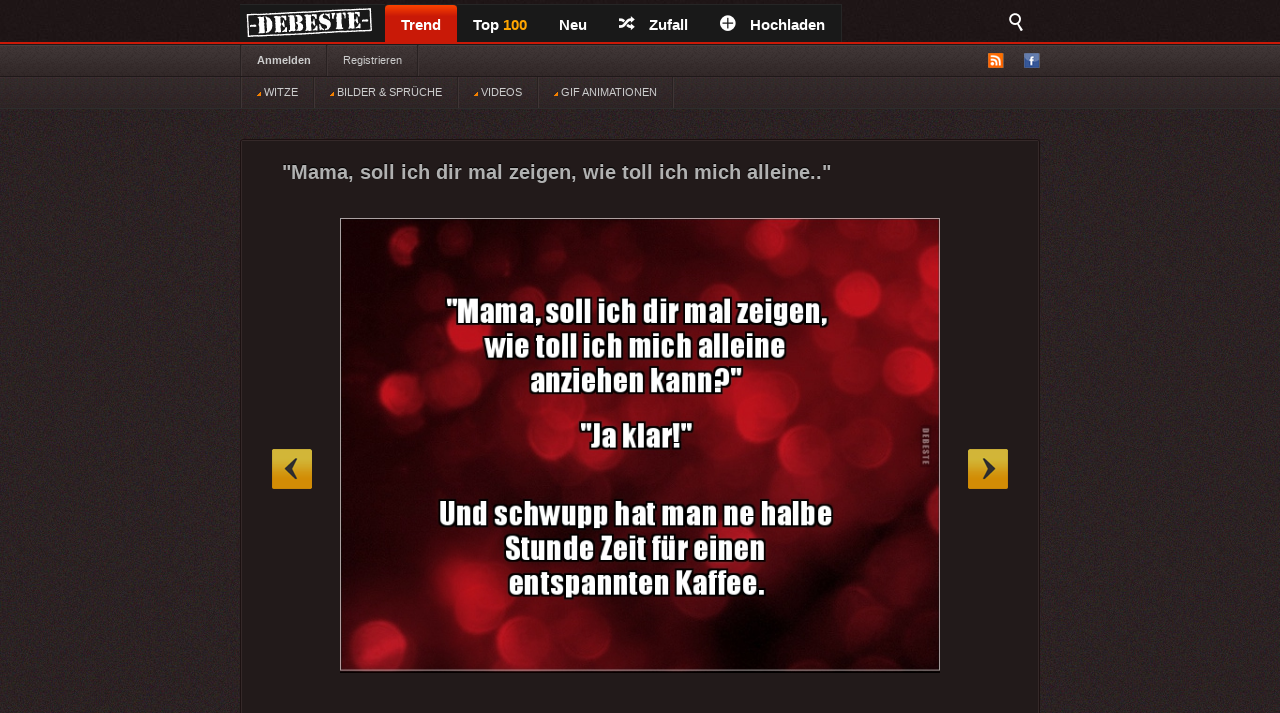

--- FILE ---
content_type: application/javascript
request_url: https://cdn.netpoint-media.de/1231599.js
body_size: 46792
content:
if(window.npm_cmp_vendor={70:!0,52:!0,132:!0,744:!0,755:!0,114:!0,1027:!0,213:!0},window.ADNPM=window.ADNPM||{},!top.location.href.includes("vamp.nzz")&&(ADNPM.npCheckTCF=function(){try{var e;ADNPM&&ADNPM.VARS&&ADNPM.VARS.mhbfp&&(__tcfapi=top.__tcfapi),ADNPM.tcData||__tcfapi("addEventListener",2,(e,t)=>{t&&(ADNPM.tcData=e)}),ADNPM.tcData&&"tcloaded"!=ADNPM.tcData.eventStatus&&"useractioncomplete"!=ADNPM.tcData.eventStatus||!ADNPM.tcData?window.setTimeout(ADNPM.npCheckTCF,30):ADNPM.npTCFwait&&(ADNPM.npTCFwait=!1,(e=document.createElement("script")).src="https://cdn.netpoint-media.de/1231599.js",e.async=!1,(nps=window.document.head||window.document.body).appendChild(e))}catch(e){window.setTimeout(ADNPM.npCheckTCF,30)}},ADNPM.npCheckTCF(),ADNPM.tcData&&"tcloaded"!=ADNPM.tcData.eventStatus&&"useractioncomplete"!=ADNPM.tcData.eventStatus||!ADNPM.tcData))throw ADNPM.npTCFwait=!0,new Error("wait for CMP");try{ADNPM.useSessionStorage=!1,__tcfapi("getTCData",2,(t,e)=>{var n;e&&(e=!0===t.vendor.consents[982],n=[1,3,4,7].every(e=>!0===t.purpose.consents[e]),ADNPM.useSessionStorage=e&&n)}),ADNPM.writeSessionStorage=function(e,t){ADNPM.useSessionStorage&&("object"==typeof t&&null!==t&&(t=JSON.stringify(t)),sessionStorage.setItem(e.startsWith("npm_")?e:"npm_"+e,t))},ADNPM.readSessionStorage=function(e){if(ADNPM.useSessionStorage){e=sessionStorage.getItem(e.startsWith("npm_")?e:"npm_"+e);try{return JSON.parse(e)}catch(e){}return e}return null}}catch(e){}var npjs;if(!window.headscripttest&&-1!=top.location.href.search("headscripttest"))throw window.headscripttest=!0,npjs=document.createElement("script"),npjs.src="https://adserver.netpoint-media.de/1231599.js",npjs.async=!1,nps=window.document.head||window.document.body,nps.appendChild(npjs),new Error("Headscript Test");try{void 0!==window.__tcfapi&&__tcfapi("addEventListener",2,function(e,t){ADNPM.tcData=e,window.npm_gdpr=e.gdprApplies,window.npm_tcString=e.tcString;if(window.npm_cmp_vendor=function(e,t){for(n in t)755==n&&console.log("gg 755",e[n],t[n]),e[n]=e[n]||755!=n&&t[n];return e}(e.vendor.consents,e.vendor.legitimateInterests),Object.keys(window.npm_cmp_vendor).length<7){try{__tcfapi("postRejectAll",2,function(e,t){})}catch(e){}try{__tcfapi("reject",2,function(e,t){},{vendorIds:Object.keys(window.npm_cmp_vendor)})}catch(e){}try{Object.keys(window.npm_cmp_vendor).forEach(function(e){__cmp("setVendorConsent",[e,2])})}catch(e){}}var i={};i.cmd=i.cmd||[],i.cmd.push(function(){i.pubads().setPrivacySettings({limitedAds:!window.npm_cmp_vendor[755]})})})}catch(e){}var f=new URLSearchParams(location.search).get("force"),npjs;if(f?"adnz"==f:Math.random()<.01)throw npjs=document.createElement("script"),npjs.src="https://adnz.co/header.js?id=10664",npjs.async=!1,nps=window.document.head||window.document.body,nps.appendChild(npjs),new Error("ADNZ-Redirect");Object.values=Object.values||function(e){var t,n=[];for(t in e)e.hasOwnProperty(t)&&n.push(e[t]);return n},Array.prototype.forEach||(Array.prototype.forEach=function(e,t){for(var n=0,i=this.length;n<i;++n)e.call(t,this[n],n,this)}),window.ADNPM=window.ADNPM||{},ADNPM.cmd=ADNPM.cmd||[],ADNPM.VARS=ADNPM.VARS||{},ADNPM.lazyCmd=ADNPM.lazyCmd||[],ADNPM.init=ADNPM.init||["gam","prebid"],location.href.includes("export=1")&&(ADNPM.export=!0),ADNPM.isVendorEnabled=function(e,t){try{var n=t("getCMPData");return"vendorConsents"in n&&e in n.vendorConsents&&n.vendorConsents[e]?!0:!1}catch(e){return!1}},window.urban=window.urban||{cmd:[],config:[]};var googletag=googletag||{},npjs,nps;if(googletag.cmd=googletag.cmd||[],googletag.cmd.push(function(){googletag.pubads().getTargetingMap||(googletag.pubads().getTargetingMap=function(){let t={};return googletag.pubads().getTargetingKeys().forEach(function(e){t[e]=googletag.pubads().getTargeting(e)}),t})}),ADNPM.setCookie=function(e,t,n){var i=new Date,n=(i.setTime(i.getTime()+24*n*60*60*1e3),"expires="+i.toUTCString());document.cookie=e+"="+t+";"+n+";path=/"},ADNPM.getCookie=function(e){var n=e+"=",i=document.cookie.split(";");for(let t=0;t<i.length;t++){let e=i[t];for(;" "==e.charAt(0);)e=e.substring(1);if(0==e.indexOf(n))return e.substring(n.length,e.length)}return""},ADNPM.getAdSlots=function(n,i,e){return i?Object.keys(ADNPM.adSlots).reduce(function(e,t){return ADNPM.adSlots[t][n]==i&&(e[t]=ADNPM.adSlots[t]),e},[]):Object.keys(ADNPM.adSlots).reduce(function(e,t){return e[t]=ADNPM.adSlots[t][n],e},[])},!window.npm_cmp_vendor[755]&&Math.random()<.8&&(window.ADF_REF="debeste.de",-1<navigator.userAgent.indexOf("Firefox")&&(nps=window.document.getElementsByTagName("script")[0],npjs=window.document.createElement("script"),npjs.src="https://edioca.com/nppmscr",npjs.async=!0,nps.parentNode.insertBefore(npjs,nps)),ADNPM.getAddefend=function(e){var i={MRTOP:["300x250"],SKY:["160x600"],LB:["728x90"],BILL:["800x250","970x250","900x300"]};for(ae in ADNPM.tl("addefend"),i)try{e.forEach(function(e){var t,n;document.getElementById((ADNPM.adSlots[e].pubDiv||{}).id||"npm_"+e||e)&&-1<i[ae].indexOf(ADNPM.adSlots[e].main_size[0])&&((t=document.createElement("iframe")).style.width=(160==ADNPM.adSlots[e].main_size[0].split(/x/)[0]?300:ADNPM.adSlots[e].main_size[0].split(/x/)[0])+"px",t.style.height=ADNPM.adSlots[e].main_size[0].split(/x/)[1]+"px",t.style.border="none",t.style.padding=0,t.style.margin=0,t.style.overflow="hidden",t.setAttribute("class","addefend_"+ae),(n=document.createElement("script")).id=ae,n.src="https://edioca.com/npmscr?sel=%23"+ae+"&ref=debeste.de",e=document.getElementById((ADNPM.adSlots[e].pubDiv||{}).id||"npm_"+e||e))&&(e.innerHTML="",e.style.display="block",e.appendChild(t),t.contentDocument.body.style.overflow="hidden",t.contentDocument.body.appendChild(n))})}catch(e){}},ADNPM.privateMode=function(){ADNPM.getAddefend(Object.keys(ADNPM.adSlots))},window.npm_cmp_vendor[755]&&-1==["debeste.de/1226","debeste.de/125891/An-alle-Sch-ler-die-Angst-haben,-keinen-Abschluss-zu","debeste.de/137","debeste.de/1748","debeste.de/2691/An-die-Eltern-im-roten-BMW-auf-dem-McDonalds-Parkplatz","debeste.de/2714","debeste.de/2724","debeste.de/3010","debeste.de/338","debeste.de/339","debeste.de/343","debeste.de/349","debeste.de/352","debeste.de/3555","debeste.de/35?i","debeste.de/4032","debeste.de/43?i","debeste.de/4624","debeste.de/4625","debeste.de/4643","debeste.de/51?i","debeste.de/55?v","debeste.de/740","debeste.de/index/registered/","debeste.de/neu/10","debeste.de/neu/19","debeste.de/neu/23","debeste.de/neu/24","debeste.de/neu/26","debeste.de/neu/29","debeste.de/szukaj/16","debeste.de/szukaj/2","debeste.de/szukaj/5","debeste.de/szukaj/7?search=","debeste.de/szukaj/6?search=","debeste.de/szukaj/31","debeste.de/neu/804","debeste.de/neu/806","debeste.de/neu/56","debeste.de/neu/728","debeste.de/neu/741","debeste.de/neu/800","debeste.de/neu/50","debeste.de/neu/52","debeste.de/neu/53","debeste.de/neu/19","debeste.de/4738","debeste.de/4759","debeste.de/4571","debeste.de/4575","debeste.de/4583","debeste.de/4584","debeste.de/3343","debeste.de/2947","debeste.de/2989","debeste.de/2573","debeste.de/2577","debeste.de/2691/An-die-Eltern-im-roten-BMW-auf-dem-McDonalds-Parkplatz","debeste.de/2942","debeste.de/1448","debeste.de/top-fb/88","debeste.de/anmelden","debeste.de/362","debeste.de/top-fb/87","debeste.de/46","debeste.de/55","debeste.de/54","debeste.de/neu/62","debeste.de/top-fb/36","debeste.de/top-fb/51","debeste.de/67","debeste.de/70","debeste.de/68","debeste.de/top-fb/38","debeste.de/73","debeste.de/registerung","debeste.de/124","debeste.de/99","debeste.de/856","debeste.de/neu/107","debeste.de/neu/111","debeste.de/neu/94","debeste.de/neu/108","debeste.de/150","debeste.de/neu/184","debeste.de/neu/110","debeste.de/391","debeste.de/394","debeste.de/388","debeste.de/4792","debeste.de/366","debeste.de/5021","debeste.de/34?v","debeste.de/neu/188","debeste.de/4729","debeste.de/4704","debeste.de/4452","debeste.de/3130","debeste.de/1012","debeste.de/przypomnij-haslo","debeste.de/neu/134","debeste.de/neu/130","debeste.de/3271","debeste.de/neu/143","debeste.de/neu/133","debeste.de/4794","debeste.de/1007","debeste.de/neu/209","debeste.de/neu/160","debeste.de/5304","debeste.de/4782","debeste.de/2002","debeste.de/5044","debeste.de/3293","debeste.de/4459","debeste.de/3290","debeste.de/4802","debeste.de/4726","debeste.de/2668","debeste.de/neu/158","debeste.de/4633","debeste.de/4501","debeste.de/3280","debeste.de/3205","debeste.de/5207","debeste.de/5081","debeste.de/5074","debeste.de/5072","debeste.de/4698","debeste.de/648","debeste.de/4464","debeste.de/2640","debeste.de/5091","debeste.de/5079","debeste.de/3214","debeste.de/2629","debeste.de/neu/686","debeste.de/5249","debeste.de/4995","debeste.de/4676","debeste.de/3221","debeste.de/3208","debeste.de/3203","debeste.de/3110","debeste.de/3188","debeste.de/3177","debeste.de/3175","debeste.de/2631","debeste.de/neu/872","debeste.de/neu/870","debeste.de/neu/10","debeste.de/4669","debeste.de/3191","debeste.de/3189","debeste.de/3150","debeste.de/3146","debeste.de/3105","debeste.de/neu/28","debeste.de/neu/25","",""].indexOf(location.href.replace(location.protocol,"").replace("//","").replace("www.",""))||(ADNPM.cmd.push(function(){ADNPM.domReady(function(){setTimeout(function(){ADNPM.getAddefend(Object.keys(ADNPM.adSlots))},1200)})}),ADNPM.init=[])),"undefined"!=typeof ADNPM&&void 0!==ADNPM.loadAd)throw ADNPM.VARS.loadad&&ADNPM.loadAd(ADNPM.VARS.loadad),new Error("Headscript doppelt vorhanden");ADNPM.start=(new Date).getTime(),ADNPM.tl=ADNPM.tl||function(e,t,n,i,s,d,a,o,p,r,c,m){console.log("t: ",(new Date).getTime()-ADNPM.start,e||"",t||"",n||"",i||"",s||"",d||"",a||"",o||"",p||"",r||"",c||"",m||"")},ADNPM.adSlots={6427775:{npAdcuid:["6427775"],Channel:["mobile","entertainment","netpoint-rotation","mobile - responsive & mew","entertainment - fun"],main_size:["1x1"],bannertyp:["layer","floor-ad"],Blacklists:["54687","54294","53704","53708","53700","53701"],Whitelists:["54683","54680","54734","54731","52944"],gam:["6427775","/debeste.de/6427775_1x1",[[1,1]],"npm_6427775",["6427775"],"deb_rotation_1x1"],pubDiv:{id:"netpoint_layer",typ:"d"},position:["inter","floor","interstitial"]},6427776:{npAdcuid:["6427776"],Channel:["mobile","entertainment","netpoint-rotation","mobile - responsive & mew","entertainment - fun"],main_size:["728x90"],bannertyp:["billboard","wallpaper","standards","billboard970"],a_wallpaper_type:["728x90"],wallpaper_left:["45"],Blacklists:["54687","54294","53704","53708","53700","53701"],Whitelists:["54683","54680","54734","54731","52944"],gam:["6427776","/debeste.de/6427776_728x90",[[728,90],[800,250],[900,300],[970,250]],"npm_6427776",["6427776"],"deb_rotation_728x90"],aps:{slotID:"npm_6427776",slotName:"6427776",sizes:[[728,90],[800,250],[970,250]]},pubDiv:{id:"netpoint_topbanner",typ:"d"},viewability:{d:"55"},position:["wp","fp"]},6427777:{npAdcuid:["6427777"],Channel:["mobile","entertainment","netpoint-rotation","mobile - responsive & mew","entertainment - fun"],main_size:["300x250"],bannertyp:["halfpage","standards"],Blacklists:["54687","54294","53704","53708","53700","53701"],Whitelists:["54683","54680","54734","54731","52944"],gam:["6427777","/debeste.de/6427777_300x250",[[300,250],[300,600]],"npm_6427777",["6427777"],"deb_rotation_300x250"],aps:{slotID:"npm_6427777",slotName:"6427777",sizes:[[300,250],[300,600]]},pubDiv:{id:"netpoint_rectangle",typ:"d"},viewability:{d:"55"}},6427778:{npAdcuid:["6427778"],Channel:["mobile","entertainment","netpoint-rotation","mobile - responsive & mew","entertainment - fun"],main_size:["160x600"],bannertyp:["halfpage","standards","dynamic-sitebar"],Blacklists:["54687","54294","53704","53708","53700","53701"],Whitelists:["54683","54680","54734","54731","52944"],gam:["6427778","/debeste.de/6427778_160x600",[[120,600],[160,600],[300,600]],"npm_6427778",["6427778"],"deb_rotation_160x600"],aps:{slotID:"npm_6427778",slotName:"6427778",sizes:[[160,600],[300,600]]},pubDiv:{id:"netpoint_skyscraper",typ:"d"},viewability:{d:"75"}},6427779:{npAdcuid:["6427779"],Channel:["mobile","entertainment","netpoint-rotation","mobile - responsive & mew","entertainment - fun"],main_size:["900x300"],bannertyp:["billboard","standards"],Blacklists:["54687","54294","53704","53708","53700","53701"],Whitelists:["54683","54680","54734","54731","52944"],gam:["6427779","/debeste.de/6427779_900x300",[[800,250],[900,300]],"npm_6427779",["6427779"],"deb_rotation_900x300"]},6427780:{npAdcuid:["6427780"],Channel:["mobile","entertainment","netpoint-rotation","mobile - responsive & mew","entertainment - fun"],main_size:["3x1"],Blacklists:["54687","54294","53704","53708","53700","53701"],Whitelists:["54683","54680","54734","54731","52944"],gam:["6427780","/debeste.de/6427780_outstream",[[3,1],[300,250],[320,50],[320,75],[320,100],[320,150],[320,250],[320,480],[336,280],[480,320],[480,480],"fluid"],"npm_6427780",["6427780"],"deb_outstream"],aps:{slotID:"npm_6427780",slotName:"6427780",sizes:[[300,250],[320,50],[320,75],[320,100],[320,150],[320,250],[320,480],[336,280],[480,320],[480,480]]},pubDiv:{id:"netpoint_outstream",typ:"m,d"}},6428210:{npAdcuid:["6428210"],Channel:["mobile","entertainment","netpoint-rotation","mobile - responsive & mew","entertainment - fun"],main_size:["1x1"],bannertyp:["layer","floor-ad"],Blacklists:["54687","54294","53704","53708","53700","53701"],Whitelists:["54683","54680","54734","54731","52944"],gam:["6428210","/debeste.de/6428210_1x1",[[1,1],[300,50],[300,75],[300,100],[300,250],[320,50],[320,75],[320,100],[320,150]],"npm_6428210",["6428210"],"deb_mobile_1x1"],aps:{slotID:"npm_6428210",slotName:"6428210",sizes:[[300,50],[300,75],[300,100],[300,250],[320,50],[320,75],[320,100],[320,150]]},pubDiv:{id:"netpoint_layer",typ:"m"},position:["inter","floor","interstitial"]},6428211:{npAdcuid:["6428211"],Channel:["mobile","entertainment","netpoint-rotation","mobile - responsive & mew","entertainment - fun"],main_size:["300x250"],bannertyp:["layer","standards","floor-ad"],Blacklists:["54687","54294","53704","53708","53700","53701"],Whitelists:["54683","54680","54734","54731","52944"],gam:["6428211","/debeste.de/6428211_300x250",[[300,250]],"npm_6428211",["6428211"],"deb_mobile_300x250"],aps:{slotID:"npm_6428211",slotName:"6428211",sizes:[[300,250]]},pubDiv:{id:"netpoint_rectangle",typ:"m"},position:["inter","floor","interstitial"]},6428212:{npAdcuid:["6428212"],Channel:["mobile","entertainment","netpoint-rotation","mobile - responsive & mew","entertainment - fun"],main_size:["320x50"],bannertyp:["standards"],Blacklists:["54687","54294","53704","53708","53700","53701"],Whitelists:["54683","54680","54734","54731","52944"],gam:["6428212","/debeste.de/6428212_320x50",[[320,50],[320,75],[320,100]],"npm_6428212",["6428212"],"deb_mobile_320x50"],aps:{slotID:"npm_6428212",slotName:"6428212",sizes:[[320,50],[320,75],[320,100]]},pubDiv:{id:"netpoint_topbanner",typ:"m"}},6494385:{npAdcuid:["6494385"],main_size:["4x1"],Blacklists:["54687","53704","53708","54294","53700","53701"],Whitelists:["54683","54680","54734","54731","52944"]},6784104:{npAdcuid:["6784104"],Channel:["mobile","entertainment","netpoint-rotation","mobile - responsive & mew","entertainment - fun"],main_size:["300x250"],bannertyp:["halfpage","standards"],Blacklists:["54687","54294"],Whitelists:["54683","54680","52944"],gam:["6784104","/debeste.de/6784104_300x250",[[300,170],[300,250],[300,260],[300,300],[300,400],[300,600],[320,80],[320,160],[320,250],[320,258],[320,320],[320,460],[320,480],[320,600],[336,280],[480,320]],"npm_6784104",["6784104"],"deb_rotation_300x250_hpa"],aps:{slotID:"npm_6784104",slotName:"6784104",sizes:[[300,170],[300,250],[300,260],[300,300],[300,400],[300,600],[320,80],[320,160],[320,250],[320,258],[320,320],[320,460],[320,480],[320,600],[336,280],[480,320]]},pubDiv:{id:"netpoint_halfpage",typ:"d"},viewability:{d:"55"}},6785824:{npAdcuid:["6785824"],Channel:["mobile","entertainment","netpoint-rotation","mobile - responsive & mew","entertainment - fun"],main_size:["300x250"],bannertyp:["halfpage","standards"],Blacklists:["54687","54294"],Whitelists:["54683","54680","52944"],gam:["6785824","/debeste.de/6785824_300x250",[[300,170],[300,250],[300,260],[300,300],[300,400],[300,600],[320,80],[320,160],[320,250],[320,258],[320,320],[320,460],[320,480],[320,600],[336,280],[480,320]],"npm_6785824",["6785824"],"deb_rotation_300x250_hpa_mid"],aps:{slotID:"npm_6785824",slotName:"6785824",sizes:[[300,170],[300,250],[300,260],[300,300],[300,400],[300,600],[320,80],[320,160],[320,250],[320,258],[320,320],[320,460],[320,480],[320,600],[336,280],[480,320]]},pubDiv:{id:"netpoint_halfpage_bottom",typ:"d"},viewability:{d:"55"}},6785825:{npAdcuid:["6785825"],Channel:["mobile","entertainment","netpoint-rotation","mobile - responsive & mew","entertainment - fun"],main_size:["300x250"],bannertyp:["halfpage","standards"],Blacklists:["54687","54294"],Whitelists:["54683","54680","52944"],gam:["6785825","/debeste.de/6785825_300x250",[[300,170],[300,250],[300,260],[300,300],[300,400],[300,600],[320,80],[320,160],[320,250],[320,258],[320,320],[320,460],[320,480],[320,600],[336,280],[480,320]],"npm_6785825",["6785825"],"deb_rotation_300x250_hpa_bottom"],aps:{slotID:"npm_6785825",slotName:"6785825",sizes:[[300,170],[300,250],[300,260],[300,300],[300,400],[300,600],[320,80],[320,160],[320,250],[320,258],[320,320],[320,460],[320,480],[320,600],[336,280],[480,320]]},pubDiv:{id:"netpoint_halfpage_mid",typ:"d"},viewability:{d:"55"}}},ADNPM.tVARS={mhbfp:ADNPM.VARS.mhbfp||"false"},ADNPM.VARS={nppbjs_timeout:1e3,websiteid:1231599,nppbjs_a9:1,nppbjs_a9_cmp:793,nppbjs_ab:1,nppbjs_ab_cmp:1,nppbjs_ab_dif:1,nppbjs_ab_fee:1,nppbjs_ad:1,nppbjs_ad_cmp:617,nppbjs_ad_dif:1.27,nppbjs_ad_fee:1,nppbjs_af:1,nppbjs_af_cmp:50,nppbjs_af_dif:1.35,nppbjs_af_fee:.88,nppbjs_al:1,nppbjs_al_cmp:32,nppbjs_al_dif:1,nppbjs_al_fee:1,nppbjs_am:1,nppbjs_am_cmp:737,nppbjs_am_dif:1,nppbjs_am_fee:1,nppbjs_an:1,nppbjs_an_cmp:855,nppbjs_an_dif:1,nppbjs_an_fee:1,nppbjs_ap:1,nppbjs_ap_cmp:32,nppbjs_ap_dif:1.2,nppbjs_ap_fee:1,nppbjs_at:1,nppbjs_at_cmp:410,nppbjs_at_dif:1,nppbjs_at_fee:1,nppbjs_ay:1,nppbjs_ay_cmp:259,nppbjs_ay_dif:1.25,nppbjs_ay_fee:1,nppbjs_bb_gm:1,nppbjs_bb_mob_gm:1,nppbjs_br:1,nppbjs_br_cmp:883,nppbjs_br_dif:1,nppbjs_br_fee:1,nppbjs_co:1,nppbjs_confiant:1,nppbjs_co_cmp:138,nppbjs_co_dif:.8,nppbjs_co_fee:1,nppbjs_cp:1,nppbjs_cp_cmp:32,nppbjs_cp_dif:1,nppbjs_cp_fee:1,nppbjs_ct:1,nppbjs_ct_cmp:91,nppbjs_ct_dif:1.05,nppbjs_ct_fee:1,nppbjs_cw:1,nppbjs_cw_cmp:1081,nppbjs_cw_dif:.9,nppbjs_cw_fee:1,nppbjs_de:1,nppbjs_de_cmp:440,nppbjs_de_dif:1,nppbjs_de_fee:1,nppbjs_ds:1,nppbjs_ds_cmp:937,nppbjs_ds_dif:.8,nppbjs_ds_fee:1,nppbjs_em:1,nppbjs_emq:1,nppbjs_emq_cmp:213,nppbjs_em_cmp:183,nppbjs_em_dif:1.25,nppbjs_em_fee:1,nppbjs_eq:1,nppbjs_eq_cmp:45,nppbjs_eq_dif:1,nppbjs_eq_fee:1,nppbjs_f1_fee:1,nppbjs_fb:1,nppbjs_fb_cmp:717,nppbjs_fb_dif:.9,nppbjs_fb_fee:1,nppbjs_fi:1,nppbjs_fi_cmp:371,nppbjs_fi_dif:1,nppbjs_fly_gm:1,nppbjs_gm:1,nppbjs_gm_cmp:32,nppbjs_gm_dif:.95,nppbjs_gm_fee:1,nppbjs_gu:1,nppbjs_gu_cmp:61,nppbjs_gu_dif:1,nppbjs_gu_fee:1,nppbjs_gx:1,nppbjs_gx_cmp:967,nppbjs_gx_dif:.8,nppbjs_gx_fee:1,nppbjs_hp_gm:1,nppbjs_hp_mob_gm:1,nppbjs_hv:1,nppbjs_hv_cmp:32,nppbjs_hv_dif:1,nppbjs_hv_fee:1,nppbjs_iab1_gm:1,nppbjs_iab2_gm:1,nppbjs_iab3_gm:1,nppbjs_im:1,nppbjs_im_cmp:253,nppbjs_im_dif:1.1,nppbjs_im_fee:1,nppbjs_in:1,nppbjs_in_cmp:10,nppbjs_in_dif:.9,nppbjs_in_fee:1,nppbjs_is:1,nppbjs_is_cmp:150,nppbjs_is_dif:.88,nppbjs_is_fee:1,nppbjs_iv:1,nppbjs_iv_cmp:436,nppbjs_iv_dif:1,nppbjs_iv_fee:1,nppbjs_ix_dif:1,nppbjs_iy:1,nppbjs_iy_cmp:606,nppbjs_iy_dif:1,nppbjs_iy_fee:1,nppbjs_jp:1,nppbjs_jp_cmp:62,nppbjs_jp_dif:.95,nppbjs_jp_fee:1,nppbjs_ma:1,nppbjs_ma_cmp:153,nppbjs_ma_dif:1,nppbjs_ma_fee:1,nppbjs_mi_gm:1,nppbjs_mma_gm:1,nppbjs_mrec_gm:1,nppbjs_mu_gm:1,nppbjs_na:1,nppbjs_na_cmp:72,nppbjs_na_dif:.925,nppbjs_na_fee:1,nppbjs_nx:1,nppbjs_nx_cmp:965,nppbjs_nx_dif:1,nppbjs_nx_fee:1,nppbjs_oa:1,nppbjs_oa_cmp:25,nppbjs_oa_dif:1,nppbjs_oa_fee:1,nppbjs_ob:1,nppbjs_ob_cmp:559,nppbjs_ob_dif:1.18,nppbjs_ob_fee:1,nppbjs_og:1,nppbjs_og_cmp:31,nppbjs_og_dif:.85,nppbjs_og_fee:1,nppbjs_ot:1,nppbjs_ot_cmp:241,nppbjs_ot_dif:1,nppbjs_ot_fee:1,nppbjs_ou:1,nppbjs_out_gm:1,nppbjs_ou_cmp:164,nppbjs_ou_dif:1,nppbjs_ou_fee:1,nppbjs_ox:1,nppbjs_ox_cmp:69,nppbjs_ox_dif:1.27,nppbjs_ox_fee:1,nppbjs_pa:1,nppbjs_pa_cmp:285,nppbjs_pa_dif:.5,nppbjs_pa_fee:1,nppbjs_pf:1,nppbjs_pf_cmp:839,nppbjs_pf_dif:1,nppbjs_pf_fee:1,nppbjs_pl:1,nppbjs_pl_cmp:32,nppbjs_pl_dif:1,nppbjs_pl_fee:1,nppbjs_pm:"false",nppbjs_pm_cmp:76,nppbjs_pm_dif:1.1,nppbjs_pm_fee:.91,nppbjs_re:1,nppbjs_re_cmp:157,nppbjs_re_dif:1,nppbjs_re_fee:1,nppbjs_ru:1,nppbjs_ru_cmp:52,nppbjs_ru_dif:1.3,nppbjs_ru_fee:.87,nppbjs_sa:1,nppbjs_sa_cmp:45,nppbjs_sa_dif:1,nppbjs_sa_fee:.925,nppbjs_sb_gm:1,nppbjs_se:1,nppbjs_se_cmp:371,nppbjs_se_dif:1,nppbjs_se_fee:1,nppbjs_sh:1,nppbjs_share:60,nppbjs_sh_cmp:111,nppbjs_sh_dif:1,nppbjs_sh_fee:1,nppbjs_sm:1,nppbjs_sm_cmp:32,nppbjs_sm_dif:1.4,nppbjs_sm_fee:.65,nppbjs_so:1,nppbjs_sov_gm:100,nppbjs_so_cmp:13,nppbjs_so_dif:1,nppbjs_so_fee:1,nppbjs_su:1,nppbjs_su_cmp:114,nppbjs_su_dif:.8,nppbjs_su_fee:1,nppbjs_sw:1,nppbjs_sw_cmp:639,nppbjs_sw_dif:1,nppbjs_sw_fee:1,nppbjs_sx:1,nppbjs_sx_cmp:115,nppbjs_sx_dif:1,nppbjs_sx_fee:1,nppbjs_ta:1,nppbjs_ta_cmp:42,nppbjs_ta_dif:1,nppbjs_ta_fee:1,nppbjs_te:1,nppbjs_te_cmp:132,nppbjs_te_dif:.92,nppbjs_te_fee:1,nppbjs_tl:1,nppbjs_tl_cmp:28,nppbjs_tl_dif:1.35,nppbjs_tl_fee:1,nppbjs_tt:1,nppbjs_tt_cmp:21,nppbjs_tt_dif:1,nppbjs_tt_fee:1,nppbjs_tw:1,nppbjs_tw_cmp:242,nppbjs_tw_dif:1,nppbjs_tw_fee:1,nppbjs_un:1,nppbjs_un_cmp:36,nppbjs_un_dif:"",nppbjs_un_fee:1,nppbjs_vi:1,nppbjs_vi_cmp:154,nppbjs_vi_dif:1.2,nppbjs_vi_fee:1,nppbjs_vy:1,nppbjs_vy_cmp:1009,nppbjs_vy_dif:1,nppbjs_vy_fee:1,nppbjs_vz:1,nppbjs_vz_cmp:744,nppbjs_vz_dif:1.3,nppbjs_vz_fee:1,nppbjs_wp_gm:0,nppbjs_ya:1,nppbjs_ya_cmp:32,nppbjs_ya_dif:1,nppbjs_ya_fee:1,nppbjs_yl:1,nppbjs_yl_cmp:70,nppbjs_yl_dif:1.5,nppbjs_yl_fee:1,nppbjs_zz:1,nppbjs_zz_cmp:32,nppbjs_zz_dif:1,nppbjs_zz_fee:1,np_cmp:0},ADNPM.VARS.schain="56115409",ADNPM.VARS.prebid=ADNPM.VARS.prebid||!0,ADNPM.VARS.mhbfp=ADNPM.tVARS.mhbfp,top.window.geb={c:0,i:setInterval(function(){for(key in top.window.geb.c++,document.getElementsByTagName("link"))document.getElementsByTagName("link")[key].href&&-1<document.getElementsByTagName("link")[key].href.indexOf("agchmcconfdfcenopioeilpgjngelefk")&&((new Image).src="https://track.netpoint-media.de/?c=12121_1&w=debeste.de&e="+top.location.href,clearInterval(top.window.geb.i)),7<top.window.geb.c&&clearInterval(top.window.geb.i)},5e3)},ADNPM.mcm=",56115409",-1==location.href.search("kr3m")&&-1==location.href.search("netcetera")&&-1==location.href.search("wnaimmo-test")&&-1==location.href.search("staging")&&-1==location.href.search("wmpdev")&&!location.href.includes("grintest.tempname.de")||",22118126579"==ADNPM.mcm||-1!=location.href.search("twotickets")||(ADNPM.mcm="",-1==location.href.search("netcetera")&&ADNPM.cmd.push(function(){ADNPM.setKv({bannertest:["vlyby_testlink","standards","billboard"]})})),ADNPM.tcData||(ADNPM.VARS.nppbjs_co=0),!function(){var e=document.createElement("script");e.src="https://adnz.co/semantiq/semantiq-track.js?tenantId=3186,5580,5581,4998",e.onload=function(){window.semantiq.api.getIdentifierId().then(e=>{ADNPM.tl("gg identifierId",e),googletag.cmd.push(function(){googletag.pubads().setPublisherProvidedId(e)})}),window.semantiq.api.getKeywords().then(e=>{ADNPM.iab_category_id=e.iab2_category_id,ADNPM.iab3_category_id=e.iab_category_id,ADNPM.ctx_segment=e.ctx_segment,ADNPM.sentiment=e.sentiment,ADNPM.iab_category_id&&ADNPM.cmd.push(function(){ADNPM.setKv({iab:ADNPM.iab_category_id}),ADNPM.tl("iab_category_id",ADNPM.iab_category_id)}),ADNPM.ctx_segment&&ADNPM.cmd.push(function(){ADNPM.setKv({ctx_segment:ADNPM.ctx_segment.join(",")}),ADNPM.tl("ctx_segment",ADNPM.ctx_segment)}),ADNPM.sentiment&&ADNPM.cmd.push(function(){ADNPM.setKv({sentiment:ADNPM.sentiment}),ADNPM.tl("sentiment",ADNPM.sentiment)})})},(window.document.head||window.document.body).appendChild(e)}(),ADNPM.initPrebid=function(){window.npm_cmp_vendor[755]&&document.documentElement.clientWidth/document.documentElement.clientHeight<177&&(t=window.document.getElementsByTagName("script")[0],(e=window.document.createElement("script")).src="https://functions.adnami.io/api/macro/adsm.macro.debeste.de.js",e.async=!0,t.parentNode.insertBefore(e,t),(a=a||{}).cmd=a.cmd||[]),"0"!=ADNPM.VARS.nppbjs_eq&&window.npm_cmp_vendor[ADNPM.VARS.nppbjs_emq_cmp]&&(e=window.document.getElementsByTagName("script")[0],(t=window.document.createElement("script")).src="https://ups.xplosion.de/loader/90807/default.js",t.async=!0,e.parentNode.insertBefore(t,e)),window.npm_cmp_vendor[639]&&(a=window.document.getElementsByTagName("script")[0],(o=window.document.createElement("script")).src="https://csync.smilewanted.com",o.async=!0,a.parentNode.insertBefore(o,a)),ADNPM.isVisible=function(e){return!!(e.offsetWidth||e.offsetHeight||e.getClientRects().length)},ADNPM.deUmlaut=function(e){return e.toLowerCase().replace(/\u00f6/g,"oe").replace(/\u00e4/g,"ae").replace(/\u00fc/g,"ue").replace(/\u00df/g,"ss")},ADNPM.metaKeywords=ADNPM.deUmlaut(((document.querySelector('meta[name="keywords"]')||document.head).getAttribute("content")||"").replaceAll(" ","")+","+((document.querySelector('meta[name="tags"]')||document.head).getAttribute("content")||"").replaceAll(" ","")+","+((document.querySelector('meta[property="og:title"]')||document.head).getAttribute("content")||"").replaceAll(" ",",")).replace(/(,)+/g,","),","==ADNPM.metaKeywords&&(ADNPM.metaKeywords=null),window.assertive={debug:"1"==ADNPM.getCookie("adebug"),entityId:"uBN3k2X9Bfd2yw3N3",analytics:{sampleRate:1,custom:{layout:"NPM",userState:ADNPM.userState,custom_1:"debeste.de"},override:{adid:"nphb_adid",pbjs:"pbjsnp"},logUnfilled:!0,integrations:{webAnalytics:!0}},reduction:{enabled:!(!window.npm_cmp_vendor[755]||-1<top.location.href.indexOf("prio_")||"1"==ADNPM.getCookie("debug")),entityId:"uBN3k2X9Bfd2yw3N3",limit:{excludeBidders:["impactify","amx","gumgum","connectad"],percentage:.95}}};var e,t,n,i,d,a,o=document.createElement("script");function p(e,t){i[n]._Q.push([e,t])}o.async=!0,o.src="https://uBN3k2X9Bfd2yw3N3.ay.delivery/forest/uBN3k2X9Bfd2yw3N3/js/bid/forest.min.js",(nps=window.document.head||window.document.body).appendChild(o),(o=document.createElement("script")).async=!0,o.src="https://uBN3k2X9Bfd2yw3N3.ay.delivery/client-v2.js",(nps=window.document.head||window.document.body).appendChild(o),window.addEventListener("assertive_logImpression",function(i){try{let e=["rf","lazy","ltdads"],t=[],n=i.data.payload;try{-1==n.adUnitPath.indexOf("21807001401")&&-1==n.adUnit.indexOf("outbrain-")&&-1==n.adUnitPath.indexOf("22717329971")&&i.preventDefault()}catch(e){}try{n.highestBid.cpm=n.highestBid.cpm/parseFloat(n.highestBid.adserverTargeting.nphb_dif),n.highestPreBid=n.highestBid.cpm,n.bidResponses.forEach(function(e,t){n.bidResponses[t].cpm=n.bidResponses[t].cpm/parseFloat(e.adserverTargeting.nphb_dif)})}catch(e){}try{e.forEach(function(e){n.dfpTargetingMap[e]&&t.push(e+":"+n.dfpTargetingMap[e].join(","))})}catch(e){}try{"1"==googletag.pubads().getTargetingMap().ltdads.join()&&t.push("ltdads:1")}catch(e){}try{t.push("res:"+100*Math.floor(document.documentElement.clientWidth/100))}catch(e){}try{n.custom_2=(n.dfpTargetingMap.adslot||[null]).join(",")}catch(e){}try{n.custom_13=(n.dfpTargetingMap.rvBlck||[null]).join(",")}catch(e){}try{ADNPM.metaKeywords&&(n.custom_4=","+ADNPM.metaKeywords+",")}catch(e){}try{n.custom_5=t.join(";")||null}catch(e){}try{n.custom_6=n.dfpTargetingMap.npAdcuid.join()||null}catch(e){}try{n.custom_6||(s=(s=(s=(s=n.adUnitPath).split("/"))[s.length-1]).split("_")[0],n.custom_6=s||null)}catch(e){}try{n.custom_9=(n.dfpTargetingMap.bannertyp||["default"]).join(",")}catch(e){}try{n.custom_10=(n.dfpTargetingMap.iab||["_undefined"]).join(",")}catch(e){}try{n.custom_11=(n.dfpTargetingMap.ctx_segment||["_undefined"]).join(",")}catch(e){}try{n.custom_12=(n.dfpTargetingMap.sentiment||["_undefined"]).join(",")}catch(e){}}catch(e){}}),window.npm_cmp_vendor[ADNPM.VARS.nppbjs_a9_cmp]&&Number(ADNPM.VARS.nppbjs_a9)&&(n="apstag",i=window,a=document,i[n]||(i[n]={init:function(){p("i",arguments)},fetchBids:function(){p("f",arguments)},setDisplayBids:function(){},targetingKeys:function(){return[]},_Q:[]},(d=a.createElement("script")).async=!0,d.src="https://c.amazon-adsystem.com/aax2/apstag.js",(a=a.getElementsByTagName("script")[0]).parentNode.insertBefore(d,a)),ADNPM.tl("apstag.js")),window.npm_cmp_vendor[ADNPM.VARS.nppbjs_a9_cmp]&&Number(ADNPM.VARS.nppbjs_a9)&&apstag.init({pubID:"3776",adServer:"googletag"})},-1!=ADNPM.init.indexOf("prebid")&&ADNPM.initPrebid(),ADNPM.initGam=function(){var e,n=!1,t=function(){var e,t;n||(n=!0,e=document.createElement("script"),document.location.protocol,window.npm_cmp_vendor[755]?e.src="https://securepubads.g.doubleclick.net/tag/js/gpt.js":e.src="https://pagead2.googlesyndication.com/tag/js/gpt.js",(t=document.getElementsByTagName("script")[0]).parentNode.insertBefore(e,t),ADNPM.VARS.prebid&&((e=document.createElement("script")).type="text/javascript",e.async=!0,location.href.includes("prebid9"),e.src="https://cdn.netpoint-media.de/static/prebid9.js",(t=document.getElementsByTagName("head")[0]).insertBefore(e,t.firstChild)))};setTimeout(t,400),t=window.location.href,e="",0<t.indexOf("pwtv=")&&2<=(t=/pwtv=(.*?)(&|$)/g.exec(t)).length&&0<t[1].length&&(e="/"+t[1]),(t=document.createElement("script")).async=!0,t.type="text/javascript",t.src="//ads.pubmatic.com/AdServer/js/pwt/162700/11702"+e+"/pwt.js",(e=document.getElementsByTagName("script")[0]).parentNode.insertBefore(t,e)},-1!=ADNPM.init.indexOf("gam")&&ADNPM.initGam(),ADNPM.tasks=ADNPM.cmd||[],ADNPM.cmd={push:function(e){if(e&&ADNPM.tasks.push(e),ADNPM.tasks.length){for(;ADNPM.tasks.length;)try{ADNPM.tasks.shift().apply()}catch(e){ADNPM.tl("Error ADNPM.cmd",e)}ADNPM.cmd.push()}return 0}},ADNPM.diag=ADNPM.diag||{},ADNPM.diag.details=[];var NpAdDiagnoseArray=ADNPM.diag.details;ADNPM.domReady=function(e){"loading"!=document.readyState?e():document.addEventListener?document.addEventListener("DOMContentLoaded",e):document.attachEvent("onreadystatechange",function(){"complete"==document.readyState&&e()})},ADNPM.placements=window.NpPlacements||[6427775,6427776,6427777,6427778,6427780,6428210,6428211,6428212,6784104,6785824,6785825],ADNPM.outstreamSizeMap=ADNPM.outstreamSizeMap||[[[480,300],[[3,1],[300,250],[320,50],[320,75],[320,100],[320,150],[320,250],[320,480],[336,280],[480,320],[480,480],"fluid"]],[[336,300],[[3,1],[300,250],[320,50],[320,75],[320,100],[320,150],[320,250],[320,480],[336,280],"fluid"]],[[320,300],[[3,1],[300,250],[320,50],[320,75],[320,100],[320,150],[320,250],[320,480],"fluid"]]],ADNPM.outstream=[6427780],ADNPM.boundPlacements=[],-1<["parkscout.de","blick.ch","sfgame.com.pt","spielenxxl.de","cinetrend.de","autofrage.net","femme.de","azubiworld.com","gamers.de","dumontreise.de","reiseauskunft.de","110min.de","netzathleten.de","touchportal.de","cicero.de","neues-deutschland.de","unwetterzentrale.de","traffic-master.de","india-media.de","travelseeker.de","geschichteboard.de","yomeco.de","shimly-ad.net","kochen-verstehen.de","rap2soul.de","peiner-nachrichten.de","wolfsburger-nachrichten.de","rockland-digital.de","mathematik-wissen.de","weristdeinfreund.de","stadtleben.de","harzkurier.de","baumagazin.de","bioboard.de","en.webfail.net","detektor.fm","sfgame.pl","spielfilm.de","saw-podcast.de","insidegames.ch","beautyforher.de","m.heise.de","tvpro-online.de","gaskrank.tv","pushatv.de","salzgitter-zeitung.de","sfgame.net","marcopolo.de","blogspot.com","reise-preise.de","steuerlinks.de","bankkaufmann.com","braunschweiger-zeitung.de","kisseo.de"].join().indexOf(top.location.host)&&(ADNPM.VARS.nppbjs_gm="0"),ADNPM.noPlacements=[6427779,6494385],ADNPM.bannerInfo=function(e,t,n,i,s,d){i=parseInt(i),ADNPM.diag.start||(ADNPM.diag.start=(new Date).getTime()),ADNPM.diag.startN=(new Date).getTime(),ADNPM.diag.details.push({t:(ADNPM.diag.startN-ADNPM.diag.start)/1e3,p:i,c:e,b:t}),top.window!=window&&(ADNPM.diag.details||(ADNPM.diag.details=[],top.ADNPM)||(top.ADNPM={},top.window.addEventListener("message",function(e){"getAdtechDataFromSite"==e.data&&top.window.postMessage({adtech:{prebid:{},pl:ADNPM.diag.details}},"*")},!1)),ADNPM.diag.details.push({t:(ADNPM.diag.startN-ADNPM.diag.start)/1e3,p:i,c:e,b:t}))},ADNPM.mobCheck=ADNPM.mobCheck||function(e){var t,n="desktop";return t=navigator.userAgent||navigator.vendor||window.opera,(/(android|bb\d+|meego).+mobile|avantgo|bada\/|blackberry|blazer|compal|elaine|fennec|hiptop|iemobile|ip(hone|od)|iris|kindle|lge |maemo|midp|mmp|mobile.+firefox|netfront|opera m(ob|in)i|palm( os)?|phone|p(ixi|re)\/|plucker|pocket|psp|series(4|6)0|symbian|treo|up\.(browser|link)|vodafone|wap|windows ce|xda|xiino/i.test(t)||/1207|6310|6590|3gso|4thp|50[1-6]i|770s|802s|a wa|abac|ac(er|oo|s\-)|ai(ko|rn)|al(av|ca|co)|amoi|an(ex|ny|yw)|aptu|ar(ch|go)|as(te|us)|attw|au(di|\-m|r |s )|avan|be(ck|ll|nq)|bi(lb|rd)|bl(ac|az)|br(e|v)w|bumb|bw\-(n|u)|c55\/|capi|ccwa|cdm\-|cell|chtm|cldc|cmd\-|co(mp|nd)|craw|da(it|ll|ng)|dbte|dc\-s|devi|dica|dmob|do(c|p)o|ds(12|\-d)|el(49|ai)|em(l2|ul)|er(ic|k0)|esl8|ez([4-7]0|os|wa|ze)|fetc|fly(\-|_)|g1 u|g560|gene|gf\-5|g\-mo|go(\.w|od)|gr(ad|un)|haie|hcit|hd\-(m|p|t)|hei\-|hi(pt|ta)|hp( i|ip)|hs\-c|ht(c(\-| |_|a|g|p|s|t)|tp)|hu(aw|tc)|i\-(20|go|ma)|i230|iac( |\-|\/)|ibro|idea|ig01|ikom|im1k|inno|ipaq|iris|ja(t|v)a|jbro|jemu|jigs|kddi|keji|kgt( |\/)|klon|kpt |kwc\-|kyo(c|k)|le(no|xi)|lg( g|\/(k|l|u)|50|54|\-[a-w])|libw|lynx|m1\-w|m3ga|m50\/|ma(te|ui|xo)|mc(01|21|ca)|m\-cr|me(rc|ri)|mi(o8|oa|ts)|mmef|mo(01|02|bi|de|do|t(\-| |o|v)|zz)|mt(50|p1|v )|mwbp|mywa|n10[0-2]|n20[2-3]|n30(0|2)|n50(0|2|5)|n7(0(0|1)|10)|ne((c|m)\-|on|tf|wf|wg|wt)|nok(6|i)|nzph|o2im|op(ti|wv)|oran|owg1|p800|pan(a|d|t)|pdxg|pg(13|\-([1-8]|c))|phil|pire|pl(ay|uc)|pn\-2|po(ck|rt|se)|prox|psio|pt\-g|qa\-a|qc(07|12|21|32|60|\-[2-7]|i\-)|qtek|r380|r600|raks|rim9|ro(ve|zo)|s55\/|sa(ge|ma|mm|ms|ny|va)|sc(01|h\-|oo|p\-)|sdk\/|se(c(\-|0|1)|47|mc|nd|ri)|sgh\-|shar|sie(\-|m)|sk\-0|sl(45|id)|sm(al|ar|b3|it|t5)|so(ft|ny)|sp(01|h\-|v\-|v )|sy(01|mb)|t2(18|50)|t6(00|10|18)|ta(gt|lk)|tcl\-|tdg\-|tel(i|m)|tim\-|t\-mo|to(pl|sh)|ts(70|m\-|m3|m5)|tx\-9|up(\.b|g1|si)|utst|v400|v750|veri|vi(rg|te)|vk(40|5[0-3]|\-v)|vm40|voda|vulc|vx(52|53|60|61|70|80|81|83|85|98)|w3c(\-| )|webc|whit|wi(g |nc|nw)|wmlb|wonu|x700|yas\-|your|zeto|zte\-/i.test(t.substr(0,4)))&&(n="mobile"),e?n.substr(0,1):n},"undefined"==typeof npDevice&&(window.npDevice=ADNPM.mobCheck()),window.addEventListener("message",function(e){if("getAdtechDataFromSite"==e.data){var i={},t={};try{try{i=pbjsnp.getBidResponses()}catch(e){}try{t=ADNPM.diag.details}catch(e){}}catch(e){}try{Object.keys(i).forEach(function(n){ADNPM.preBids[n]={bids:{}},Object.keys(i[n].bids).forEach(function(e){var t={};try{t.np_dif=i[n].bids[e].adserverTargeting.np_dif,t.np_fee=i[n].bids[e].adserverTargeting.np_fee,t.np_usd=i[n].bids[e].adserverTargeting.np_usd,t.np_cpm=i[n].bids[e].adserverTargeting.np_cpm}catch(e){ADNPM.tl("r="+e)}t.adId=i[n].bids[e].adId,t.bidder=i[n].bids[e].bidder,t.size=i[n].bids[e].size,t.cpm=i[n].bids[e].cpm,t.timeToRespond=i[n].bids[e].timeToRespond,t.statusMessage=i[n].bids[e].statusMessage,t.creative_id=i[n].bids[e].creative_id,t.adUnitCode=i[n].bids[e].adUnitCode,ADNPM.preBids[n].bids[e]=t})})}catch(e){}try{window.postMessage({adtech:{prebid:ADNPM.preBids,pl:t}},"*")}catch(e){window.postMessage({adtech:{prebid:{},pl:{}}},"*")}}try{try{"setReloadAll"==e.data&&ADNPM.loadAll()}catch(e){}try{"setReload"==e.data.substring(0,9)&&(el=e.data.split("_"),ADNPM.loadAd(el[1]))}catch(e){}}catch(e){}},!1),ADNPM.preBids=ADNPM.preBids||{},ADNPM.setKv=function(e,n,i){Object.keys(e).forEach(function(t){n?googletag.cmd.push(function(){ADNPM.cmd.push(function(){ADNPM.adUnits[n]&&(i?ADNPM.adUnits[n].clearTargeting(t):ADNPM.adUnits[n].setTargeting(t,[e[t]]))})}):googletag.cmd.push(function(){i?(googletag.pubads().clearTargeting(t),Object.keys(ADNPM.adUnits).forEach(function(e){ADNPM.adUnits[e].clearTargeting(t)})):googletag.pubads().setTargeting(t,[e[t]])})})},ADNPM.setSlotParam=function(e,t,n){try{"reload"==t&&0==n&&-1!=ADNPM.reloadSlots.indexOf(e)&&ADNPM.reloadSlots.splice(ADNPM.reloadSlots.indexOf(e),1),"reload"==t&&1==n&&-1==ADNPM.reloadSlots.indexOf(e)&&ADNPM.reloadSlots.push(e)}catch(e){}},ADNPM.inGam=ADNPM.inGam||function(e,t){if(!ADNPM.prebidSent&&-1!=ADNPM.init.indexOf("prebid"))return setTimeout(function(){ADNPM.inGam(e,t)},30),-1;e=parseInt(e);var n=document.createElement("div");n.id="npm_"+e,n.style.position="relative",document.getElementById(t).parentNode.style.position="relative",document.getElementById(t).parentNode.style.display="block",document.getElementById(t).style.height=0,document.getElementById(t).parentNode.appendChild(n),ADNPM.cmd.push(function(){ADNPM.loadAd(e)})},ADNPM.setLabel=function(e,t,n,i){var s;return void 0===i&&(i=!1),document.querySelector("#npmlabelstyle")||((s=document.createElement("style")).id="npmlabelstyle",s.innerHTML=".npmlabel:before {content: 'Anzeige';}.npmlabel {margin: 0;padding: 0;font: 12px arial,serif;  text-align: left;                }.npmlabelrot {transform: rotate(270deg);margin-top: 30px;position: absolute;margin-left: -30px;}",document.head.appendChild(s)),e?!document.querySelector(".npmlabel".concat(t))&&((s=document.createElement("div")).className=(i?"npmlabel npmlabelrot npmlabel":"npmlabel npmlabel").concat(t),n.style.display="block",n.prepend(s),!0):!!(e=document.querySelector(".npmlabel".concat(t)))&&!(e.outerHTML="")},ADNPM.setWPLeft=function(e,t){document.querySelector("#npm_"+e)&&(ADNPM.adSlots[e].wallpaper_left=[Math.floor(document.querySelector("#npm_"+e).getBoundingClientRect().width)+t-728]),document.querySelector("#leaderboard_npm_container_"+e)&&document.querySelector("#wallpaper_container_"+e)&&(ADNPM.adSlots[e].wallpaper_left=[Math.floor(document.querySelector("#npm_"+e).getBoundingClientRect().width)+t-Math.floor(document.querySelector("#leaderboard_npm_container_"+e).getBoundingClientRect().width)],document.querySelector("#wallpaper_container_"+e))&&(document.querySelector("#wallpaper_container_"+e).style.marginLeft=Math.floor(document.querySelector("#npm_"+e).getBoundingClientRect().width)+t-Math.floor(document.querySelector("#leaderboard_npm_container_"+e).getBoundingClientRect().width)+"px")},ADNPM.extractSizesAndLastGamProperty=function(e){var t,n,i,s,d,a,o=[];for(const p in e){const r=e[p];r.gam&&0<r.gam.length&&(r.gam[2].forEach(function(e,t){r.gam[2][t]=e.toString().replace(/,/,"x")}),t=r.gam[2].toString(),n=r.gam[0],i=(r.main_size||"").toString(),s=r.pubDiv.id,d=r.pubDiv.typ,a=r.gam[r.gam.length-1],o.push({lastGamProperty:a,firstGamProperty:n,ms:i,pd:s,pdd:d,sizes:t}))}return o},ADNPM.createDiv=function(e,t){var n,i;ADNPM.tl("createDiv",e,t),document.getElementById(e)&&(document.getElementById(e).id="npm_"+e),!document.getElementById("npm_"+e)&&(ADNPM.pubDiv&&ADNPM.pubDiv[parseInt(e)]&&-1<ADNPM.pubDiv[parseInt(e)].indexOf("[")&&document.querySelectorAll(ADNPM.pubDiv[parseInt(e)].split("[")[0])[(ADNPM.pubDiv[parseInt(e)].match(/.*\[(.*)\].*/)||[])[1]]||ADNPM.pubDiv&&document.querySelector('.gtm-ad-slot[data-ad-position="'+ADNPM.pubDiv[parseInt(e)]+'"]')||ADNPM.pubDiv&&document.querySelector('.adslot[data-dfp="'+ADNPM.pubDiv[parseInt(e)]+'"]')||ADNPM.pubDiv&&document.getElementById(ADNPM.pubDiv[parseInt(e)])||ADNPM.pubDiv&&document.getElementsByClassName(ADNPM.pubDiv[parseInt(e)])[0]||ADNPM.pubDiv&&ADNPM.pubDiv[parseInt(e)]&&ADNPM.pubDiv[parseInt(e)].indexOf("[")<0&&document.querySelector(ADNPM.pubDiv[parseInt(e)])||t)&&(!ADNPM.createDivRename||t?((n=document.createElement("div")).id="npm_"+e,n.style.position="relative",(t||document.querySelectorAll(ADNPM.pubDiv[parseInt(e)].split("[")[0])[(ADNPM.pubDiv[parseInt(e)].match(/.*\[(.*)\].*/)||[])[1]]||document.getElementById(ADNPM.pubDiv[parseInt(e)])||document.getElementsByClassName(ADNPM.pubDiv[parseInt(e)])[0]||document.querySelector(ADNPM.pubDiv[parseInt(e)])||document.querySelector('.gtm-ad-slot[data-ad-position="'+ADNPM.pubDiv[parseInt(e)]+'"]')||ADNPM.pubDiv&&document.querySelector('.adslot[data-dfp="'+ADNPM.pubDiv[parseInt(e)]+'"]')).appendChild(n)):(n=t||document.querySelectorAll(ADNPM.pubDiv[parseInt(e)].split("[")[0])[(ADNPM.pubDiv[parseInt(e)].match(/.*\[(.*)\].*/)||[])[1]]||document.getElementById(ADNPM.pubDiv[parseInt(e)])||document.getElementsByClassName(ADNPM.pubDiv[parseInt(e)])[0]||document.querySelector(ADNPM.pubDiv[parseInt(e)])||document.querySelector('.gtm-ad-slot[data-ad-position="'+ADNPM.pubDiv[parseInt(e)]+'"]')||ADNPM.pubDiv&&document.querySelector('.adslot[data-dfp="'+ADNPM.pubDiv[parseInt(e)]+'"]')).id="npm_"+e,ADNPM.viewObserver)&&ADNPM.viewObserver.npobserve&&ADNPM.viewObserver.npobserve(n),ADNPM.createDivKV&&document.querySelector("#npm_"+e)&&document.querySelector("#npm_"+e).classList&&((i={})[ADNPM.createDivKV[1]]=Array.from(document.querySelector("#npm_"+e).classList).filter(function(e){return e!=ADNPM.createDivKV[0]})[0],ADNPM.cmd.push(function(){ADNPM.setKv(i,e)}))},ADNPM.loadAll=function(e){try{if(void 0!==ADNPM.loadAll.caller&&-1==(ADNPM.loadAll.caller||0).toString().indexOf("ADNPM"))return ADNPM.cmd.push(function(){ADNPM.loadAll(e)}),-1}catch(e){}return!ADNPM.prebidSent&&-1!=ADNPM.init.indexOf("prebid")||!ADNPM.adUnits?(setTimeout(function(){ADNPM.loadAll(e)},30),-1):(ADNPM.loadAdTime=ADNPM.loadAdTime||{all:0},(new Date).getTime()-ADNPM.loadAdTime.all<5e3||void 0!==ADNPM.gtmReady&&0==ADNPM.gtmReady?(ADNPM.tl("loadAll block "+ADNPM.loadAdTime.all),-1):(ADNPM.loadAdTime.all=(new Date).getTime(),googletag.pubads().isInitialLoadDisabled()&&ADNPM.isInitialLoadDisabled?googletag.cmd.push(function(){googletag.pubads().refresh()}):(r=[],ADNPM.placements.forEach(function(t){ADNPM.respPlacements2[t]&&-1!=(ADNPM.respPlacements[ADNPM.respPlacements2[t]]||{}).id?(ADNPM.createDiv(ADNPM.respPlacements2[t]),ADNPM.createDiv(t,document.getElementById("npm_"+ADNPM.respPlacements2[t]))):ADNPM.createDiv(t),googletag.cmd.push(function(){try{ADNPM.adUnits[t].addService(googletag.pubads())}catch(e){ADNPM.tl("addservice err",t)}}),-1<(ADNPM.lazyAdunits||[]).indexOf(t)&&!ADNPM.slotsVisible[t]?ADNPM.lazyCmd.indexOf(t)<0&&ADNPM.lazyCmd.push(t):r.push(ADNPM.adUnits[t])}),googletag.cmd.push(function(){googletag.pubads().refresh(r)})),void(e&&ADNPM.cmd.push(function(){setTimeout(function(){e.apply()},222)}))))},ADNPM.slotOverWriteSuffix={topmobile:"_b1",topmobile2:"_b2",topmobile3:"_b3",topmobile4:"_b4",topmobile5:"_b5",topmobile6:"_b6",topmobile7:"_b7",topmobile8:"_b8"},ADNPM.css={},ADNPM.setMaxSize=function(e){if(!ADNPM.css[e])try{var t=100,n=100;ADNPM.adSlots[e].gam[2].forEach(function(e){t=e[0]>t?e[0]:t,n=e[1]>n?e[1]:n}),ADNPM.css[e]=document.createElement("style"),ADNPM.css[e].innerHTML="#npm_"+e+"{max-height:"+n+"px;max-width:"+t+"px;}",document.body.appendChild(ADNPM.css[e])}catch(e){}},ADNPM.defineSlot=function(t,e){e=e||!1,void 0===ADNPM.adUnits[t]&&googletag.cmd.push(function(){!ADNPM.adSlots[t]&&ADNPM.adSlots[parseInt(t)]&&(ADNPM.adSlots[t]=JSON.parse(JSON.stringify(ADNPM.adSlots[parseInt(t)])),ADNPM.adSlots[t].npAdcuid=t,(ADNPM.adSlots[t]||{}).gam)&&(ADNPM.adSlots[t].gam[4]=[t]),gU=(ADNPM.adSlots[t]||{}).gam||(ADNPM.adSlots[parseInt(t)]||{}).gam,gUExt=ADNPM.gamAdUnitsExt[parseInt(t)]||[!1,!1,!1,!1,!1],ADNPM.adUnits[t]=googletag.defineSlot(ADNPM.slotOverWrite?ADNPM.slotOverWrite+(ADNPM.slotOverWriteSuffix[gU[5]]||""):"/21807001401"+ADNPM.mcm+gU[1],(ADNPM.slotOverWriteSize||[])[(ADNPM.pubDiv||{})[t]]?(ADNPM.slotOverWriteSize||[])[(ADNPM.pubDiv||{})[t]]:gU[2],e||gU[3]).setTargeting("npAdcuid",gU[4]),(ADNPM.sizeMap||[])[t]&&ADNPM.adUnits[t].defineSizeMapping(ADNPM.sizeMap[t]),!ADNPM.adSlots[t]&&ADNPM.adSlots[parseInt(t)]&&(ADNPM.adSlots[t]=ADNPM.adSlots[parseInt(t)],(ADNPM.adSlots[t]||{}).gam)&&(ADNPM.adSlots[t].gam[4]=[t]),ADNPM.adSlots[t]&&Object.keys(ADNPM.adSlots[t]).forEach(function(e){"viewability"==e&&ADNPM.adSlots[t][e][ADNPM.mobCheck(1)]?(tg=ADNPM.adSlots[t][e][ADNPM.mobCheck(1)],ADNPM.adUnits[t].setTargeting(e,tg)):["aps","gam","pubDiv"].includes(e)||(tg=ADNPM.adSlots[t][e],ADNPM.adUnits[t].setTargeting(e,tg))})}),googletag.cmd.push(function(){try{ADNPM.adUnits[t].addService(googletag.pubads())}catch(e){ADNPM.tl("addservice err",t)}})},ADNPM.loadAd=function(e,t){if(t=t||!1,e=(ADNPM.divPub||{})[e]||e,(ADNPM.respPlacements||[])[e]&&-1!=(ADNPM.respPlacements[e]||{}).id)e=(ADNPM.respPlacements[e]||{}).id;else if((ADNPM.respPlacements||[])[e]&&-1==(ADNPM.respPlacements[e]||{}).id)return-1;try{if(void 0!==ADNPM.loadAd.caller&&-1==(ADNPM.loadAd.caller||0).toString().indexOf("ADNPM"))return ADNPM.cmd.push(function(){ADNPM.loadAd(e,t)}),-1}catch(e){}var n;if("object"==typeof e&&(e.params&&e.params.key&&(n=[],(n=ADNPM.adUnits[e.placement]?ADNPM.adUnits[e.placement].getTargeting("key"):n).push(e.params.key)),e.kv&&ADNPM.setKv(e.kv,parseInt(e.placement)),e=ADNPM.adUnits[e.placement]?e.placement:parseInt(e.placement),n)&&"skip"!=n&&ADNPM.setKv({key:n},e),!ADNPM.postcheck&&!ADNPM.prebidSent&&-1!=ADNPM.init.indexOf("prebid"))return setTimeout(function(){ADNPM.loadAd(e)},30),-1;if(!ADNPM.prebidSent&&-1!=ADNPM.init.indexOf("prebid")||!ADNPM.loadAdTime||void 0!==ADNPM.gtmReady&&0==ADNPM.gtmReady)return-1;if(!ADNPM.adUnits)return setTimeout(function(){ADNPM.loadAd(e)},30),-1;ADNPM.tl("loadAd "+e),ADNPM.respPlacements2[e]&&-1!=(ADNPM.respPlacements[ADNPM.respPlacements2[e]]||{}).id?(ADNPM.createDiv(ADNPM.respPlacements2[e]),ADNPM.createDiv(e,document.getElementById("npm_"+ADNPM.respPlacements2[e]))):ADNPM.createDiv(e);try{ADNPM.placements.indexOf(e)<0&&(ADNPM.actPlacements(ADNPM.placements.concat([e])),void 0===ADNPM.adUnits[e])&&ADNPM.defineSlot(e)}catch(e){}if(t&&1!=t&&ADNPM.cmd.push(function(){t.apply()}),1!=t){if((ADNPM.slotsRequested[e]||!(ADNPM.loadAdTime[e]||ADNPM.loadAdTime.all&&!ADNPM.loadAdTime[e]))&&void 0===n&&(!ADNPM.loadAdTime[e]&&ADNPM.slotsRequested[e]||(new Date).getTime()-ADNPM.loadAdTime[e]<5e3||0==ADNPM.loadAdTime.all||(new Date).getTime()-ADNPM.loadAdTime.all<5e3)&&1!=t)return ADNPM.tl("loadAll block "+e),googletag.cmd.push(function(){googletag.display(ADNPM.adUnits[e])}),-1;ADNPM.tl("loadAd GAM",e),-1<(ADNPM.lazyAdunits||[]).indexOf(e)&&!ADNPM.slotsVisible[e]?ADNPM.lazyCmd.indexOf(e)<0&&ADNPM.lazyCmd.push(e):googletag.cmd.push(function(){googletag.pubads().refresh([ADNPM.adUnits[e]],{changeCorrelator:!1})})}else ADNPM.cmd.push(function(){ADNPM.fetchHeaderBids(ADNPM.apstagSlots,ADNPM.bidTimeout,function(){googletag.cmd.push(function(){googletag.pubads().refresh([ADNPM.adUnits[e]])})},[e])})},ADNPM.fixHeight=function(t){ADNPM.cmd.push(function(){document.querySelector("#npm_"+t)&&(document.querySelector("#npm_"+t).getBoundingClientRect().height<600&&(ADNPM.apnxadUnits.forEach(function(e){e.code.includes(t)&&(e.mediaTypes.banner.sizes=ADNPM.adSlots[t].gam[2].filter(function(e){return 600!=e[1]}),console.log(e.mediaTypes.banner.sizes))}),ADNPM.adUnits[t].defineSizeMapping([[[1,1],ADNPM.adSlots[t].gam[2].filter(function(e){return 600!=e[1]})[0]]]),document.querySelector("#npm_"+t).style.maxHeight=document.querySelector("#npm_"+t).getBoundingClientRect().height+"px"),document.querySelector("#npm_"+t).style.minHeight=document.querySelector("#npm_"+t).getBoundingClientRect().height+"px")})},ADNPM.kvBlock=function(){var t=!1,n=top.location.href.concat(" ",(document.querySelector("meta[name=title]")||{}).content," ",(document.querySelector("meta[name=keywords]")||{}).content," ",(document.querySelector("meta[name=description]")||{}).content);return["ukrain","krieg"].forEach(function(e){-1!=n.search(e)&&(t=!0)}),t},ADNPM.cmd.push(function(){ADNPM.setKv({dvc:ADNPM.mobCheck(1)})}),ADNPM.cmd.push(function(){ADNPM.metaKeywords&&ADNPM.setKv({keywords:ADNPM.metaKeywords})}),ADNPM.cmd.push(function(){ADNPM.kvBlock()&&ADNPM.setKv({block:"1"})}),""!=location.search||"/"!=location.pathname&&"/index"!=location.pathname.substring(1,6)||ADNPM.cmd.push(function(){ADNPM.setKv({seite:"home"})}),ADNPM.res=[];for(var w=500;w<=2e3;w+=100)document.documentElement.clientWidth>=w&&ADNPM.res.push(w);if(ADNPM.cmd.push(function(){ADNPM.setKv({sw:ADNPM.res.join(",")})}),ADNPM.viewObserver2=new IntersectionObserver(function(e,t){e.forEach(function(e){e.isIntersecting&&(ADNPM.viewObserver2.unobserve(e.target),e.target.getAttribute("data-obscb"))&&ADNPM.viewObserver2.todo[e.target.getAttribute("data-obscb")]&&ADNPM.viewObserver2.todo[e.target.getAttribute("data-obscb")].apply()},{})}),ADNPM.viewObserver2.npobserve=function(e,t){ADNPM.viewObserver2.todo=ADNPM.viewObserver2.todo||[];var n=ADNPM.viewObserver2.todo.length;ADNPM.viewObserver2.todo[n]=t,e.setAttribute("data-obscb",n),ADNPM.viewObserver2.observe(e)},ADNPM.VARS.loadad&&ADNPM.cmd.push(function(){ADNPM.loadAd(ADNPM.VARS.loadad)}),ADNPM.mhbfp=ADNPM.mhbfp||function(e){ADNPM.pubAdUnits=[e],ADNPM.cmd.push(function(){ADNPM.createDiv(e,document.body||document.getElementsByTagName("script")[0])}),ADNPM.cmd.push(function(){ADNPM.loadAd(e)})},"false"!=ADNPM.VARS.mhbfp&&ADNPM.mhbfp&&ADNPM.mhbfp(ADNPM.VARS.mhbfp),ADNPM.apsp={"14ylmo0":.01,n7bm68:.02,"1mpvn5s":.03,ebolxc:.04,"1du8mww":.05,w2ymf4:.06,"1vlineo":.07,"1083k0":.08,"10is4jk":.09,iri41s:.1,"1ia251c":.11,"9vv3sw":.12,"19ef4sg":.13,rn54ao:.14,"1r5p5a8":.15,"7nycqo":.16,"176idq8":.17,pf8d8g:.18,"1oxse80":.19,gjlczk:.2,"1g25dz4":.21,yavdhc:.22,"1xtfegw":.23,"384um8":.24,"12qovls":.25,kzev40:.26,"1khyw3k":.27,c3ruv4:.28,"1bmbvuo":.29,tv1vcw:.3,"1tdlwcg":.31,"6jzz7k":.32,"162k074":.33,ob9zpc:.34,"1ntu0ow":.35,ffmzgg:.36,"1ey70g0":.37,x6wzy8:.38,"1wph0xs":.39,"246h34":.4,"11mqi2o":.41,jvghkw:.42,"1je0ikg":.43,azthc0:.44,"1aidibk":.45,sr3hts:.46,"1s9nitc":.47,"8rwq9s":.48,"18agr9c":.49,qj6qrk:.5,"1q1qrr4":.51,hnjqio:.52,"1h63ri8":.53,zetr0g:.54,"1yxds00":.55,"4c385c":.56,"13un94w":.57,m3d8n4:.58,"1llx9mo":.59,d7q8e8:.6,"1cqa9ds":.61,uz08w0:.62,"1uhk9vk":.63,"4w2eww":.64,"14emfwg":.65,mncfeo:.66,"1m5wge8":.67,drpf5s:.68,"1da9g5c":.69,vizfnk:.7,"1v1jgn4":.71,g8wsg:.72,zysxs0:.73,i7ixa8:.74,"1hq2y9s":.75,"9bvx1c":.76,"18ufy0w":.77,r35xj4:.78,"1qlpyio":.79,"73z5z4":.8,"16mj6yo":.81,ov96gw:.82,"1odt7gg":.83,fzm680:.84,"1fi677k":.85,xqw6ps:.86,"1x9g7pc":.87,"2o5nuo":.88,"126pou8":.89,kffocg:.9,"1jxzpc0":.91,bjso3k:.92,"1b2cp34":.93,tb2olc:.94,"1stmpkw":.95,"600sg0":.96,"15iktfk":.97,nrasxs:.98,"1n9utxc":.99,evnsow:1,"1ee7tog":1.01,wmxt6o:1.02,"1w5hu68":1.03,"1k7abk":1.04,"112rbb4":1.05,jbhatc:1.06,"1iu1bsw":1.07,afuakg:1.08,"19yebk0":1.09,s74b28:1.1,"1rpoc1s":1.11,"87xji8":1.12,"17qhkhs":1.13,pz7k00:1.14,"1phrkzk":1.15,h3kjr4:1.16,"1gm4kqo":1.17,yuuk8w:1.18,"1ydel8g":1.19,"3s41ds":1.2,"13ao2dc":1.21,lje1vk:1.22,"1l1y2v4":1.23,cnr1mo:1.24,"1c6b2m8":1.25,uf124g:1.26,"1txl340":1.27,"5620ao":1.28,"14om1a8":1.29,mxc0sg:1.3,"1mfw1s0":1.31,e1p0jk:1.32,"1dk91j4":1.33,vsz11c:1.34,"1vbj20w":1.35,q8i68:1.36,"108sj5s":1.37,ihiio0:1.38,"1i02jnk":1.39,"9lvif4":1.4,"194fjeo":1.41,rd5iww:1.42,"1qvpjwg":1.43,"7dyrcw":1.44,"16wiscg":1.45,p58ruo:1.46,"1onssu8":1.47,g9lrls:1.48,"1fs5slc":1.49,y0vs3k:1.5,"1xjft34":1.51,"2y598g":1.52,"12gpa80":1.53,kpf9q8:1.54,"1k7zaps":1.55,bts9hc:1.56,"1bccagw":1.57,tl29z4:1.58,"1t3mayo":1.59,"6a0dts":1.6,"15sketc":1.61,o1aebk:1.62,"1njufb4":1.63,f5ne2o:1.64,"1eo7f28":1.65,wwxekg:1.66,"1wfhfk0":1.67,"1u6vpc":1.68,"11cqwow":1.69,jlgw74:1.7,"1j40x6o":1.71,aptvy8:1.72,"1a8dwxs":1.73,sh3wg0:1.74,"1rznxfk":1.75,"8hx4w0":1.76,"180h5vk":1.77,q975ds:1.78,"1prr6dc":1.79,hdk54w:1.8,"1gw464g":1.81,z4u5mo:1.82,"1yne6m8":1.83,"423mrk":1.84,"13knnr4":1.85,ltdn9c:1.86,"1lbxo8w":1.87,cxqn0g:1.88,"1cgao00":1.89,up0ni8:1.9,"1u7kohs":1.91,"4m2tj4":1.92,"144muio":1.93,mdcu0w:1.94,"1lvwv0g":1.95,dhpts0:1.96,"1d09urk":1.97,v8zu9s:1.98,"1urjv9c":1.99,"69beo":2,zotce8:2.009999,hxjbwg:2.02,"1hg3cw0":2.029999,"91wbnk":2.04,"18kgcn4":2.049999,qt6c5c:2.06,"1qbqd4w":2.069999,"6tzklc":2.08,"16cjlkw":2.089999,ol9l34:2.1,"1o3tm2o":2.11,fpmku8:2.12,"1f86lts":2.13,xgwlc0:2.14,"1wzgmbk":2.15,"2e62gw":2.16,"11wq3gg":2.17,k5g2yo:2.18,"1jo03y8":2.19,b9t2ps:2.2,"1asd3pc":2.21,t1337k:2.22,"1sjn474":2.23,"5q1728":2.24,"158l81s":2.25,nhb7k0:2.26,"1mzv8jk":2.27,elo7b4:2.28,"1e488ao":2.29,wcy7sw:2.3,"1vvi8sg":2.31,"1a7oxs":2.32,"10srpxc":2.33,j1hpfk:2.34,"1ik1qf4":2.35,a5up6o:2.36,"19oeq68":2.37,rx4pog:2.38,"1rfoqo0":2.39,"7xxy4g":2.4,"17ghz40":2.41,pp7ym8:2.42,"1p7rzls":2.43,gtkydc:2.44,"1gc4zcw":2.45,ykuyv4:2.46,"1y3ezuo":2.47,"3i4g00":2.48,"130ogzk":2.49,l9eghs:2.5,"1kryhhc":2.51,cdrg8w:2.52,"1bwbh8g":2.53,u51gqo:2.54,"1tnlhq8":2.55,"5b1szk":2.56,"14tltz4":2.57,n2bthc:2.58,"1mkvugw":2.59,e6ot8g:2.6,"1dp8u80":2.61,vxytq8:2.62,"1vgiups":2.63,v8av4:2.64,"10dsbuo":2.65,imibcw:2.66,"1i52ccg":2.67,"9qvb40":2.68,"199fc3k":2.69,ri5bls:2.7,"1r0pclc":2.71,"7iyk1s":2.72,"171il1c":2.73,pa8kjk:2.74,"1osslj4":2.75,gelkao:2.76,"1fx5la8":2.77,y5vksg:2.78,"1xofls0":2.79,"3351xc":2.8,"12lp2ww":2.81,kuf2f4:2.82,"1kcz3eo":2.83,bys268:2.84,"1bhc35s":2.85,tq22o0:2.86,"1t8m3nk":2.87,"6f06io":2.88,"15xk7i8":2.89,o6a70g:2.9,"1nou800":2.91,fan6rk:2.92,"1et77r4":2.93,x1x79c:2.94,"1wkh88w":2.95,"1z6oe8":2.96,"11hqpds":2.97,jqgow0:2.98,"1j90pvk":2.99,auton4:3,"185gykg":3.05,z9tybk:3.1,"1lgxgxs":3.15,"4r2m80":3.2,"1d59ngg":3.25,i2j4lc:3.3,"1qgq5ts":3.35,fumdj4:3.4,"121pw5c":3.45,t62vwg:3.5,"1n4v18g":3.55,"1f7hmo":3.6,"19teiv4":3.65,pu7rb4:3.7,"1y8esjk":3.75,cir8xs:3.8,"14jm8lc":3.85,vnz8cg:3.9,"1hv2qyo":3.95,"78yyo0":4,"1fn5zwg":4.05,kkfh1c:4.099999,"1symi9s":4.15,f0nlds:4.2,"117r400":4.25,sc43r4:4.3,"1pmrdog":4.35,"3x3u2o":4.4,"1cbavb4":4.45,m8d1c0:4.5,"1umk2kg":4.55,"8wwiyo":4.6,"167jsw0":4.65,xbwsn4:4.7,"1jj0b9c":4.75,"5l1edc":4.8,"1dz8fls":4.85,iwhwqo:4.9,"1raoxz4":4.95,gol5og:5,"12vooao":5.05,u01o1s:5.1,"1msdji8":5.15,"12pzwg":5.2,"19gx14w":5.25,phq9kw:5.3,"1xvxatc":5.35,c69r7k:5.4,"1651wjk":5.45,x9ewao:5.5,"1jgieww":5.55,"8uemm8":5.6,"1h8lnuo":5.65,m5v4zk:5.7,"1uk2680":5.75,du7bi8:5.8,"101au4g":5.85,r5ntvk:5.9,"1ogb3sw":5.95,"2qnk74":6,"1b4ulfk":6.05,ntspa8:6.1,"1w7zqio":6.15,aic6ww:6.2,"17szgu8":6.25,yxcglc:6.3,"1l4fz7k":6.35,"58jwn4":6.4,"1dmqxvk":6.45,ik0f0g:6.5,"1qy7g8w":6.55,gc3ny8:6.6,"12j76kg":6.65,tnk6bk:6.7,"1nmcbnk":6.75,"1wos1s":6.8,"1aavta8":6.85,qbp1q8:6.9,"1ypw2yo":6.95,d08jcw:7,"1474qv4":7.05,vbhqm8:7.1,"1hil98g":7.15,"6whgxs":7.2,"1faoi68":7.25,k7xzb4:7.3,"1sm50jk":7.35,eo63nk:7.4,"10v9m9s":7.45,rzmm0w:7.5,"1pa9vy8":7.55,"3kmccg":7.6,"1bytdkw":7.65,n4tpts:7.7,"1vj0r28":7.75,"9td7gg":7.8,"1740hds":7.85,y8dh4w:7.9,"1kfgzr4":7.95,"6hi2v4":8,osra4g:8.5,dz7474:9,z2c9a8:9.5,"17pslc":10,ky5wxs:10.5,"9amyv4":11,uds3y8:11.5,"8go6ps":12,ng29ds:12.5,gdcm4g:13,vcqosg:13.5,"3lvaio":14,jf85c0:14.5,b3kbuo:15,roe2gw:15.5,"4xbd34":16,q0gi68:16.5,f6wc8w:17,xi5ji8:17.5,wh91c:18,lzme4g:18.5,ac3g1s:19,thbfgg:19.5,"6q8q2o":20,ho67ls:21,"2yrqbk":22,cedxc0:23,"5vngu8":24,ddci68:25,"27auio":26,"9ozvuo":27,"812bk0":28,fxqqyo:29,"4087i8":30,c35ds0:31,"55fj7k":32,el1q80:33,amn0g:34,ak7m68:35},ADNPM.aiPlacements=ADNPM.aiPlacements||[],ADNPM.aiPlacements.d=[6427775,6427776,6427777,6427778,6427780,6428210,6428211,6428212,6707982,6784104,6785824,6785825],ADNPM.aiPlacements=ADNPM.aiPlacements||[],ADNPM.aiPlacements.m=[6428210,6428212],ADNPM.bounds={},ADNPM.bounds.placements={},ADNPM.bounds.placements[6427776]={responsive:{useresponsive:!0,allowGaps:!0,bounds:[{id:6427776,min:732,max:9999}]}},ADNPM.bounds.placements[6427778]={responsive:{useresponsive:!0,allowGaps:!0,bounds:[{id:6427778,min:732,max:9999}]}},ADNPM.respPlacements=[],ADNPM.respPlacements2=[],Object.keys(ADNPM.bounds.placements).forEach(function(e){(t=ADNPM.bounds.placements[e].responsive.bounds.map(function(e){if(e.dvc==ADNPM.mobCheck(1)||!e.dvc&&document.documentElement.clientWidth<e.max&&document.documentElement.clientWidth>=e.min)return e.kv?{id:e.id,kv:e.kv}:{id:e.id}}).filter(function(e){return e}))[0]&&(ADNPM.respPlacements[e]=t[0],t[0].id)&&(ADNPM.respPlacements2[t[0].id]=parseInt(e))}),ADNPM.pubDiv=[],ADNPM.divPub=[],-1<"m".search(ADNPM.mobCheck(1))&&(ADNPM.pubDiv[6428210]="netpoint_layer",ADNPM.divPub.netpoint_layer="6428210"),-1<"m".search(ADNPM.mobCheck(1))&&(ADNPM.pubDiv[6428211]="netpoint_rectangle",ADNPM.divPub.netpoint_rectangle="6428211"),-1<"m".search(ADNPM.mobCheck(1))&&(ADNPM.pubDiv[6428212]="netpoint_topbanner",ADNPM.divPub.netpoint_topbanner="6428212"),-1<"m,d".search(ADNPM.mobCheck(1))&&(ADNPM.pubDiv[6427780]="netpoint_outstream",ADNPM.divPub.netpoint_outstream="6427780"),-1<"d".search(ADNPM.mobCheck(1))&&(ADNPM.pubDiv[6427778]="netpoint_skyscraper",ADNPM.divPub.netpoint_skyscraper="6427778"),-1<"d".search(ADNPM.mobCheck(1))&&(ADNPM.pubDiv[6427775]="netpoint_layer",ADNPM.divPub.netpoint_layer="6427775"),-1<"d".search(ADNPM.mobCheck(1))&&(ADNPM.pubDiv[6427777]="netpoint_rectangle",ADNPM.divPub.netpoint_rectangle="6427777"),-1<"d".search(ADNPM.mobCheck(1))&&(ADNPM.pubDiv[6784104]="netpoint_halfpage",ADNPM.divPub.netpoint_halfpage="6784104"),-1<"d".search(ADNPM.mobCheck(1))&&(ADNPM.pubDiv[6785825]="netpoint_halfpage_mid",ADNPM.divPub.netpoint_halfpage_mid="6785825"),-1<"d".search(ADNPM.mobCheck(1))&&(ADNPM.pubDiv[6785824]="netpoint_halfpage_bottom",ADNPM.divPub.netpoint_halfpage_bottom="6785824"),-1<"d".search(ADNPM.mobCheck(1))&&(ADNPM.pubDiv[6427776]="netpoint_topbanner",ADNPM.divPub.netpoint_topbanner="6427776"),ADNPM.bbAdunits=[6427776],ADNPM.adUnits={},ADNPM.gamAdUnitsExt=ADNPM.gamAdUnitsExt||{},ADNPM.gamAdUnitParent="/21807001401"+ADNPM.mcm+"/debeste.de/",ADNPM.noAdUnits={},ADNPM.getGamUnits=function(){ADNPM.checkGamAdunits=ADNPM.checkGamAdunits||[];try{window.googletag.pubads()}catch(e){return ADNPM.getGamCount=ADNPM.getGamCount||0,ADNPM.getGamCount++,ADNPM.getGamCount<100&&setTimeout(ADNPM.getGamUnits,20),-1}window.googletag.pubads().getSlots().forEach(function(e){-1==e.getAdUnitPath().indexOf("21807001401")&&ADNPM.DFPadslots&&ADNPM.DFPadslots[e.getAdUnitPath()]&&ADNPM.checkGamAdunits.push(ADNPM.DFPadslots[e.getAdUnitPath()])})},ADNPM.checkGam&&ADNPM.getGamUnits(),ADNPM.actPlacements=function(e){ADNPM.noPlacements=ADNPM.noPlacements.concat(ADNPM.placements),ADNPM.placements=e.filter(function(e,t,n){return n.indexOf(e)===t}),ADNPM.noPlacements=ADNPM.noPlacements.filter(function(e){return ADNPM.placements.indexOf(e)<0})},ADNPM.pubAdUnits&&null!=ADNPM.pubAdUnits.length&&0!=ADNPM.pubAdUnits.length?(ADNPM.pubDiv&&(ADNPM.pubAdUnits=ADNPM.pubAdUnits.map(function(e){return parseInt((ADNPM.divPub||{})[e]||(ADNPM.divPub||{})[e.id]||e)}).filter(function(e){return e})),ADNPM.actPlacements(ADNPM.pubAdUnits),console.log("%c ADNPM.pubAdUnits gesetzt!","background: #ff8100; font-weight:bold"),console.log("ADNPM.pubAdUnits",ADNPM.pubAdUnits)):ADNPM.aiPlacements&&ADNPM.aiPlacements[ADNPM.mobCheck(1)]?ADNPM.actPlacements(ADNPM.aiPlacements[ADNPM.mobCheck(1)].filter(function(e){return-1!=(ADNPM.respPlacements[e]||{}).id}).map(function(e){return(ADNPM.respPlacements[e]||{}).id||e})):ADNPM.actPlacements(ADNPM.noPlacements),ADNPM.pub2bound=1,ADNPM.pub2bound&&ADNPM.actPlacements(ADNPM.placements.filter(function(e){return-1!=(ADNPM.respPlacements[e]||{}).id}).map(function(e){return(ADNPM.respPlacements[e]||{}).id||e})),-1!=top.location.href.search("stickyInView"))try{ADNPM.inViewSlots=(ADNPM.inViewSlots||[]).concat(JSON.parse("["+(location.href.split(/stickyInView=/)[1]||"").split(/&|\?/)[0]+"]")),ADNPM.lazyAdunits=[]}catch(e){}ADNPM.placements.forEach(function(t){ADNPM.adSlots[t]&&ADNPM.adSlots[t].gam&&googletag.cmd.push(function(){ADNPM.adUnits[t]=googletag.defineSlot(ADNPM.slotOverWrite?ADNPM.slotOverWrite+(ADNPM.slotOverWriteSuffix[ADNPM.adSlots[t].gam[5]]||""):"/21807001401"+ADNPM.mcm+ADNPM.adSlots[t].gam[1],(ADNPM.slotOverWriteSize||[])[(ADNPM.pubDiv||{})[t]]?(ADNPM.slotOverWriteSize||[])[(ADNPM.pubDiv||{})[t]]:"1x1"==ADNPM.adSlots[t].main_size&&0<=ADNPM.adSlots[t].gam[2].join("|").indexOf("300,250")&&0<=[1261115,1270557].indexOf(1231599)?ADNPM.adSlots[t].gam[2].concat([[300,600],[320,480]]):ADNPM.adSlots[t].gam[2],ADNPM.adSlots[t].gam[3]).setTargeting("npAdcuid",ADNPM.adSlots[t].gam[4]),ADNPM.adSlots[t]&&Object.keys(ADNPM.adSlots[t]).forEach(function(e){"viewability"==e&&ADNPM.adSlots[t][e][ADNPM.mobCheck(1)]?(tg=ADNPM.adSlots[t][e][ADNPM.mobCheck(1)],ADNPM.adUnits[t].setTargeting(e,tg)):"aps"!=e&&(tg=ADNPM.adSlots[t][e],ADNPM.adUnits[t].setTargeting(e,tg))}),(ADNPM.sizeMap||[])[t]&&ADNPM.adUnits[t].defineSizeMapping(ADNPM.sizeMap[t]),-1!=ADNPM.outstream.indexOf(t)&&ADNPM.adUnits[t].defineSizeMapping(ADNPM.outstreamSizeMap),((ADNPM.respPlacements[ADNPM.respPlacements2[t]]||{}).kv||{}).nobanner&&ADNPM.setKv({nobanner:((ADNPM.respPlacements[ADNPM.respPlacements2[t]]||{}).kv||{}).nobanner},t)})}),window.npm_cmp_vendor[755]||googletag.cmd.push(function(){googletag.pubads().setTargeting("ltdads","1")}),ADNPM.clearPb=function(t){ADNPM.adUnits[t].getTargetingKeys().filter(function(e){return"nphb"==e.substr(0,4)}).forEach(function(e){ADNPM.adUnits[t].clearTargeting(e)})},ADNPM.npSfMsg=function(event){try{"setBB"==event.data.substr(0,5)&&ADNPM.setBB&&eval("ADNPM.setBB("+event.data.substring(5)+")")}catch(s){}try{"setSticky"==event.data.substr(0,9)&&document.getElementById(event.data.substring(9))&&(document.getElementById(event.data.substring(9)).style.position="fixed")}catch(s){}try{"clearPb"==event.data.substr(0,7)&&ADNPM.clearPb&&ADNPM.clearPb(event.data.substring(7))}catch(s){}},window.addEventListener("message",ADNPM.npSfMsg,!1),(ADNPM.pubDiv||[]).forEach(function(e,t){ADNPM.cmd.push(function(){ADNPM.adSlots&&(ADNPM.adSlots[parseInt(t)]||{}).gam&&ADNPM.setKv({adslot:ADNPM.adSlots[parseInt(t)].gam[5]},t)})}),ADNPM.apnxadUnits=[],ADNPM.apnxadUnitsMob=[],(ADNPM.export||window.npm_cmp_vendor[ADNPM.VARS.nppbjs_ap_cmp]&&("1"==ADNPM.VARS.nppbjs_ap||"desktop"==ADNPM.VARS.nppbjs_ap))&&ADNPM.apnxadUnits.push({code:"6427775",mediaTypes:{banner:{sizes:[[800,250],[900,200],[500,250]]}},bids:[{bidder:"appnexus",params:{placement_id:"11596053",reserve:1e3,keywords:{bannertyp:(ADNPM.adSlots[6427775]||{}).bannertyp||["default"],main_size:(ADNPM.adSlots[6427775]||{}).main_size||["0x0"]}}}]},{code:"6427776",mediaTypes:{banner:{sizes:[[970,250],[800,250],[728,90]]}},bids:[{bidder:"appnexus",params:{placement_id:"11596055",keywords:{adnami:document.documentElement.clientWidth/document.documentElement.clientHeight<177?["tsd","fs","is"].filter(function(e){return e.substr(-1)!=["m","d"].filter(function(e){return e!=ADNPM.mobCheck(1)}).join()}):[],bannertyp:(ADNPM.adSlots[6427776]||{}).bannertyp||["default"],main_size:(ADNPM.adSlots[6427776]||{}).main_size||["0x0"]}}}]},{code:"6427777",mediaTypes:{banner:{sizes:[[300,600],[300,250]]}},bids:[{bidder:"appnexus",params:{placement_id:"11596058",keywords:{bannertyp:(ADNPM.adSlots[6427777]||{}).bannertyp||["default"],main_size:(ADNPM.adSlots[6427777]||{}).main_size||["0x0"]}}}]},{code:"6427778",mediaTypes:{banner:{sizes:[[300,600],[160,600],[120,600],[200,600]]}},bids:[{bidder:"appnexus",params:{placement_id:"11596061",keywords:{bannertyp:(ADNPM.adSlots[6427778]||{}).bannertyp||["default"],main_size:(ADNPM.adSlots[6427778]||{}).main_size||["0x0"]}}}]},{code:"6427779",mediaTypes:{banner:{sizes:[[800,250],[800,250]]}},bids:[{bidder:"appnexus",params:{placement_id:"11596064",keywords:{bannertyp:(ADNPM.adSlots[6427779]||{}).bannertyp||["default"],main_size:(ADNPM.adSlots[6427779]||{}).main_size||["0x0"]}}}]},{code:"6784104",mediaTypes:{banner:{sizes:[[300,600],[300,250]]}},bids:[{bidder:"appnexus",params:{placement_id:"33957053",keywords:{bannertyp:(ADNPM.adSlots[6784104]||{}).bannertyp||["default"],main_size:(ADNPM.adSlots[6784104]||{}).main_size||["0x0"]}}}]},{code:"6785824",mediaTypes:{banner:{sizes:[[300,600],[300,250]]}},bids:[{bidder:"appnexus",params:{placement_id:"34052932",keywords:{bannertyp:(ADNPM.adSlots[6785824]||{}).bannertyp||["default"],main_size:(ADNPM.adSlots[6785824]||{}).main_size||["0x0"]}}}]},{code:"6785825",mediaTypes:{banner:{sizes:[[300,600],[300,250]]}},bids:[{bidder:"appnexus",params:{placement_id:"34052934",keywords:{bannertyp:(ADNPM.adSlots[6785825]||{}).bannertyp||["default"],main_size:(ADNPM.adSlots[6785825]||{}).main_size||["0x0"]}}}]}),(ADNPM.export||window.npm_cmp_vendor[ADNPM.VARS.nppbjs_ap_cmp]&&("1"==ADNPM.VARS.nppbjs_ap||"mobile"==ADNPM.VARS.nppbjs_ap))&&ADNPM.apnxadUnitsMob.push({code:"6428210",mediaTypes:{banner:{sizes:[[300,165]]}},bids:[{bidder:"appnexus",params:{placement_id:"11596070",reserve:1e3,keywords:{bannertyp:(ADNPM.adSlots[6428210]||{}).bannertyp||["default"],main_size:(ADNPM.adSlots[6428210]||{}).main_size||["0x0"]}}}]},{code:"6428211",mediaTypes:{banner:{sizes:[[300,250]]}},bids:[{bidder:"appnexus",params:{placement_id:"11596072",keywords:{bannertyp:(ADNPM.adSlots[6428211]||{}).bannertyp||["default"],main_size:(ADNPM.adSlots[6428211]||{}).main_size||["0x0"]}}}]},{code:"6428212",mediaTypes:{banner:{sizes:[[320,50],[320,150]]}},bids:[{bidder:"appnexus",params:{placement_id:"11596077",keywords:{adnami:document.documentElement.clientWidth/document.documentElement.clientHeight<177?["tsm"].filter(function(e){return e.substr(-1)!=["m","d"].filter(function(e){return e!=ADNPM.mobCheck(1)}).join()}):[],bannertyp:(ADNPM.adSlots[6428212]||{}).bannertyp||["default"],main_size:(ADNPM.adSlots[6428212]||{}).main_size||["0x0"]}}}]}),(ADNPM.export||window.npm_cmp_vendor[ADNPM.VARS.nppbjs_ap_cmp]&&"1"==ADNPM.VARS.nppbjs_ap)&&ADNPM.apnxadUnits.push({code:"6427776",mediaTypes:{banner:{sizes:[[970,520],[970,170],[970,540],[970,550],[970,570],[970,510],[1,2],[728,90]]}},bids:[{bidder:"appnexus_adnami",params:{placement_id:"11596055",reserve:1e3,keywords:{adnami:document.documentElement.clientWidth/document.documentElement.clientHeight<177?["tsd","fs","is"].filter(function(e){return e.substr(-1)!=["m","d"].filter(function(e){return e!=ADNPM.mobCheck(1)}).join()}):[],bannertyp:(ADNPM.adSlots[6427776]||{}).bannertyp||["default"],main_size:(ADNPM.adSlots[6427776]||{}).main_size||["0x0"]}}}]},{code:"6427780",mediaTypes:{banner:{sizes:[[970,520],[970,170],[970,540],[970,550],[970,570],[970,510],[1,2],[300,220],[300,280],[300,240],[300,210],[3,1]]}},bids:[{bidder:"appnexus_adnami",params:{placement_id:"14112679",reserve:1e3,keywords:{adnami:document.documentElement.clientWidth/document.documentElement.clientHeight<177?["msm","msd"].filter(function(e){return e.substr(-1)!=["m","d"].filter(function(e){return e!=ADNPM.mobCheck(1)}).join()}):[],bannertyp:(ADNPM.adSlots[6427780]||{}).bannertyp||["default"],main_size:(ADNPM.adSlots[6427780]||{}).main_size||["0x0"]}}}]},{code:"6428212",mediaTypes:{banner:{sizes:[[300,220],[300,280],[300,240],[300,210],[320,50],[320,150]]}},bids:[{bidder:"appnexus_adnami",params:{placement_id:"11596077",reserve:1e3,keywords:{adnami:document.documentElement.clientWidth/document.documentElement.clientHeight<177?["tsm"].filter(function(e){return e.substr(-1)!=["m","d"].filter(function(e){return e!=ADNPM.mobCheck(1)}).join()}):[],bannertyp:(ADNPM.adSlots[6428212]||{}).bannertyp||["default"],main_size:(ADNPM.adSlots[6428212]||{}).main_size||["0x0"]}}}]}),(ADNPM.export||window.npm_cmp_vendor[ADNPM.VARS.nppbjs_hv_cmp]&&"1"==ADNPM.VARS.nppbjs_hv&&"m"==ADNPM.mobCheck(1))&&ADNPM.apnxadUnits.push({code:"6427775_hv",mediaTypes:{banner:{sizes:[[300,165]]}},bids:[{bidder:"highvibes",params:{placement_id:"34121785",use_pmt_rule:!0}}]},{code:"6428210_hv",mediaTypes:{banner:{sizes:[[300,165]]}},bids:[{bidder:"highvibes",params:{placement_id:"34121785",use_pmt_rule:!0}}]}),(ADNPM.export||window.npm_cmp_vendor[ADNPM.VARS.nppbjs_hv_cmp]&&"1"==ADNPM.VARS.nppbjs_hv&&"d"==ADNPM.mobCheck(1))&&ADNPM.apnxadUnits.push({code:"6427775_hv",mediaTypes:{banner:{sizes:[[800,250],[900,200],[970,250],[500,250]]}},bids:[{bidder:"highvibes",params:{placement_id:"34121785",use_pmt_rule:!0}}]},{code:"6428210_hv",mediaTypes:{banner:{sizes:[[800,250],[900,200],[970,250],[500,250]]}},bids:[{bidder:"highvibes",params:{placement_id:"34121785",use_pmt_rule:!0}}]}),(ADNPM.export||window.npm_cmp_vendor[ADNPM.VARS.nppbjs_vi_cmp]&&"1"==ADNPM.VARS.nppbjs_vi&&"d"==ADNPM.mobCheck(1))&&ADNPM.apnxadUnits.push({code:"6427776_vi",mediaTypes:{banner:{sizes:[[728,90]]}},bids:[{bidder:"visx",params:{uid:"928182"}}]},{code:"6427779_vi",mediaTypes:{banner:{sizes:[[800,250]]}},bids:[{bidder:"visx",params:{uid:"928182"}}]}),(ADNPM.export||window.npm_cmp_vendor[ADNPM.VARS.nppbjs_vi_cmp]&&"1"==ADNPM.VARS.nppbjs_vi&&"m"==ADNPM.mobCheck(1))&&ADNPM.apnxadUnits.push({code:"6428210_vi",mediaTypes:{banner:{sizes:[[320,480],[300,600],[1,1]]}},bids:[{bidder:"visx",params:{uid:"925339"}}]}),(ADNPM.export||window.npm_cmp_vendor[ADNPM.VARS.nppbjs_ob_cmp]&&("1"==ADNPM.VARS.nppbjs_ob||"desktop"==ADNPM.VARS.nppbjs_ob))&&ADNPM.apnxadUnits.push({code:"6427775_ob",mediaTypes:{banner:{sizes:[[1,1]]}},bids:[{bidder:"orbidder",params:{accountId:"netpointmedia",placementId:"6427775"}}]},{code:"6427776_ob",mediaTypes:{banner:{sizes:[[970,250],[800,250],[728,90]]}},bids:[{bidder:"orbidder",params:{accountId:"netpointmedia",placementId:"6427776"}}]},{code:"6427777_ob",mediaTypes:{banner:{sizes:[[300,600],[300,250]]}},bids:[{bidder:"orbidder",params:{accountId:"netpointmedia",placementId:"6427777"}}]},{code:"6427778_ob",mediaTypes:{banner:{sizes:[[300,600],[160,600],[120,600],[200,600]]}},bids:[{bidder:"orbidder",params:{accountId:"netpointmedia",placementId:"6427778"}}]},{code:"6427779_ob",mediaTypes:{banner:{sizes:[[800,250],[800,250]]}},bids:[{bidder:"orbidder",params:{accountId:"netpointmedia",placementId:"6427779"}}]},{code:"6784104_ob",mediaTypes:{banner:{sizes:[[300,600],[300,250]]}},bids:[{bidder:"orbidder",params:{accountId:"netpointmedia",placementId:"6784104"}}]},{code:"6785824_ob",mediaTypes:{banner:{sizes:[[300,600],[300,250]]}},bids:[{bidder:"orbidder",params:{accountId:"netpointmedia",placementId:"6785824"}}]},{code:"6785825_ob",mediaTypes:{banner:{sizes:[[300,600],[300,250]]}},bids:[{bidder:"orbidder",params:{accountId:"netpointmedia",placementId:"6785825"}}]}),(ADNPM.export||window.npm_cmp_vendor[ADNPM.VARS.nppbjs_ob_cmp]&&("1"==ADNPM.VARS.nppbjs_ob||"mobile"==ADNPM.VARS.nppbjs_ob))&&ADNPM.apnxadUnitsMob.push({code:"6428210_ob",mediaTypes:{banner:{sizes:[[1,1]]}},bids:[{bidder:"orbidder",params:{accountId:"netpointmedia",placementId:"6428210"}}]},{code:"6428211_ob",mediaTypes:{banner:{sizes:[[300,250]]}},bids:[{bidder:"orbidder",params:{accountId:"netpointmedia",placementId:"6428211"}}]},{code:"6428212_ob",mediaTypes:{banner:{sizes:[[320,50],[320,150]]}},bids:[{bidder:"orbidder",params:{accountId:"netpointmedia",placementId:"6428212"}}]}),(ADNPM.export||window.npm_cmp_vendor[ADNPM.VARS.nppbjs_sm_cmp]&&("1"==ADNPM.VARS.nppbjs_sm||"desktop"==ADNPM.VARS.nppbjs_sm))&&ADNPM.apnxadUnits.push({code:"6427776_sm",mediaTypes:{banner:{sizes:[[970,250],[800,250],[728,90]]}},bids:[{bidder:"staila",params:{placement_id:"30044721",use_pmt_rule:!0}}]},{code:"6427777_sm",mediaTypes:{banner:{sizes:[[300,600],[300,250]]}},bids:[{bidder:"staila",params:{placement_id:"30044721",use_pmt_rule:!0}}]},{code:"6427778_sm",mediaTypes:{banner:{sizes:[[300,600],[160,600],[120,600],[200,600]]}},bids:[{bidder:"staila",params:{placement_id:"30044721",use_pmt_rule:!0}}]},{code:"6427779_sm",mediaTypes:{banner:{sizes:[[800,250],[800,250]]}},bids:[{bidder:"staila",params:{placement_id:"30044721",use_pmt_rule:!0}}]}),(ADNPM.export||window.npm_cmp_vendor[ADNPM.VARS.nppbjs_sm_cmp]&&("1"==ADNPM.VARS.nppbjs_sm||"mobile"==ADNPM.VARS.nppbjs_sm))&&ADNPM.apnxadUnitsMob.push({code:"6428211_sm",mediaTypes:{banner:{sizes:[[300,250]]}},bids:[{bidder:"staila",params:{placement_id:"30044723",use_pmt_rule:!0}}]},{code:"6428212_sm",mediaTypes:{banner:{sizes:[[320,50],[320,150]]}},bids:[{bidder:"staila",params:{placement_id:"30044723",use_pmt_rule:!0}}]}),(ADNPM.export||window.npm_cmp_vendor[ADNPM.VARS.nppbjs_ap_cmp]&&"1"==ADNPM.VARS.nppbjs_ap)&&ADNPM.apnxadUnits.push({code:"6427780",sizes:[[640,480],[640,360]],mediaTypes:{video:{playerSize:[640,480],context:"outstream"}},bids:[{bidder:"appnexus",params:{placement_id:"14112679",video:{skippable:!1,frameworks:[0,1,2,3,4,5],playback_method:["auto_play_sound_off"]},keywords:{bannertyp:(ADNPM.adSlots[6427780]||{}).bannertyp||["default"],main_size:(ADNPM.adSlots[6427780]||{}).main_size||["0x0"]}}}]}),(ADNPM.export||window.npm_cmp_vendor[ADNPM.VARS.nppbjs_ap_cmp]&&"1"==ADNPM.VARS.nppbjs_ap)&&ADNPM.apnxadUnits.push({code:"6427780_ap",sizes:[[300,250],[3,1],[320,480]],mediaTypes:{banner:{sizes:[[300,250],[3,1],[320,480]]}},bids:[{bidder:"appnexus",params:{placement_id:"14112679",allow_smaller_sizes:!0,keywords:{adnami:document.documentElement.clientWidth/document.documentElement.clientHeight<177?["msm","msd"].filter(function(e){return e.substr(-1)!=["m","d"].filter(function(e){return e!=ADNPM.mobCheck(1)}).join()}):[],bannertyp:(ADNPM.adSlots[6427780]||{}).bannertyp||["default"]}}}]}),(ADNPM.export||window.npm_cmp_vendor[ADNPM.VARS.nppbjs_im_cmp]&&"1"==ADNPM.VARS.nppbjs_im)&&ADNPM.apnxadUnits.push({code:"6427776_im",mediaTypes:{banner:{sizes:[[970,250],[800,250],[728,90]]}},bids:[{bidder:"improvedigital",params:{placementId:22777225,publisherId:2033}}]},{code:"6427777_im",mediaTypes:{banner:{sizes:[[300,600],[300,250]]}},bids:[{bidder:"improvedigital",params:{placementId:22777226,publisherId:2033}}]},{code:"6427778_im",mediaTypes:{banner:{sizes:[[300,600],[160,600],[120,600],[200,600]]}},bids:[{bidder:"improvedigital",params:{placementId:22777227,publisherId:2033}}]},{code:"6428211_im",mediaTypes:{banner:{sizes:[[300,250]]}},bids:[{bidder:"improvedigital",params:{placementId:22777229,publisherId:2033}}]},{code:"6428212_im",mediaTypes:{banner:{sizes:[[320,50],[320,150]]}},bids:[{bidder:"improvedigital",params:{placementId:22777230,publisherId:2033}}]},{code:"6784104_im",mediaTypes:{banner:{sizes:[[300,600],[300,250]]}},bids:[{bidder:"improvedigital",params:{placementId:23304195,publisherId:2033}}]},{code:"6785824_im",mediaTypes:{banner:{sizes:[[300,600],[300,250]]}},bids:[{bidder:"improvedigital",params:{placementId:23304196,publisherId:2033}}]},{code:"6785825_im",mediaTypes:{banner:{sizes:[[300,600],[300,250]]}},bids:[{bidder:"improvedigital",params:{placementId:23304197,publisherId:2033}}]},{code:"6427780",sizes:[[640,480],[640,360]],mediaTypes:{video:{playerSize:[640,480],context:"outstream"}},bids:[{bidder:"improvedigital",params:{placementId:22779847,publisherId:2033,video:{skip:0}}}]}),(ADNPM.export||window.npm_cmp_vendor[ADNPM.VARS.nppbjs_gm_cmp]&&("1"==ADNPM.VARS.nppbjs_gm||"desktop"==ADNPM.VARS.nppbjs_gm)&&Math.floor(100*Math.random()+1)<=ADNPM.VARS.nppbjs_sov_gm&&"1"==ADNPM.VARS.nppbjs_hp_gm)&&ADNPM.apnxadUnits.push({code:"6427777_gm",mediaTypes:{banner:{sizes:[[300,600]]}},bids:[{bidder:"groupm_hp",params:{placement_id:"12764211"}}]},{code:"6427778_gm",mediaTypes:{banner:{sizes:[[300,600]]}},bids:[{bidder:"groupm_hp",params:{placement_id:"12764211"}}]},{code:"6784104_gm",mediaTypes:{banner:{sizes:[[300,600]]}},bids:[{bidder:"groupm_hp",params:{placement_id:"12764211"}}]},{code:"6785824_gm",mediaTypes:{banner:{sizes:[[300,600]]}},bids:[{bidder:"groupm_hp",params:{placement_id:"12764211"}}]},{code:"6785825_gm",mediaTypes:{banner:{sizes:[[300,600]]}},bids:[{bidder:"groupm_hp",params:{placement_id:"12764211"}}]}),(ADNPM.export||window.npm_cmp_vendor[ADNPM.VARS.nppbjs_ay_cmp]&&"1"==ADNPM.VARS.nppbjs_ay)&&ADNPM.apnxadUnits.push({code:"6427776_ay",mediaTypes:{banner:{sizes:[[300,600]]}},bids:[{bidder:"adyoulike",params:{placement:"3a382c8828b0d6a5855faccb040ad45c"}}]},{code:"6427777_ay",mediaTypes:{banner:{sizes:[[300,250]]}},bids:[{bidder:"adyoulike",params:{placement:"5b354853549095e64efcdd1fbcf9fb2b"}}]},{code:"6427778_ay",mediaTypes:{banner:{sizes:[[300,600]]}},bids:[{bidder:"adyoulike",params:{placement:"3a382c8828b0d6a5855faccb040ad45c"}}]},{code:"6427779_ay",mediaTypes:{banner:{sizes:[[300,600]]}},bids:[{bidder:"adyoulike",params:{placement:"3a382c8828b0d6a5855faccb040ad45c"}}]},{code:"6428211_ay",mediaTypes:{banner:{sizes:[[300,250]]}},bids:[{bidder:"adyoulike",params:{placement:"5b354853549095e64efcdd1fbcf9fb2b"}}]},{code:"6784104_ay",mediaTypes:{banner:{sizes:[[300,250]]}},bids:[{bidder:"adyoulike",params:{placement:"5b354853549095e64efcdd1fbcf9fb2b"}}]},{code:"6785824_ay",mediaTypes:{banner:{sizes:[[300,250]]}},bids:[{bidder:"adyoulike",params:{placement:"5b354853549095e64efcdd1fbcf9fb2b"}}]},{code:"6785825_ay",mediaTypes:{banner:{sizes:[[300,250]]}},bids:[{bidder:"adyoulike",params:{placement:"5b354853549095e64efcdd1fbcf9fb2b"}}]}),(ADNPM.export||window.npm_cmp_vendor[ADNPM.VARS.nppbjs_ad_cmp]&&"1"==ADNPM.VARS.nppbjs_ad)&&ADNPM.apnxadUnits.push({code:"6427776_ad",mediaTypes:{banner:{sizes:[[970,250],[800,250],[728,90]]}},bids:[{bidder:"adagio",params:{organizationId:"1124",placement:"6427776",adUnitElementId:"npm_6427776",environment:"desktop",site:"debeste_de"}}]},{code:"6427777_ad",mediaTypes:{banner:{sizes:[[300,600],[300,250]]}},bids:[{bidder:"adagio",params:{organizationId:"1124",placement:"6427777",adUnitElementId:"npm_6427777",environment:"desktop",site:"debeste_de"}}]},{code:"6427778_ad",mediaTypes:{banner:{sizes:[[300,600],[160,600],[120,600],[200,600]]}},bids:[{bidder:"adagio",params:{organizationId:"1124",placement:"6427778",adUnitElementId:"npm_6427778",environment:"desktop",site:"debeste_de"}}]},{code:"6427779_ad",mediaTypes:{banner:{sizes:[[800,250],[800,250]]}},bids:[{bidder:"adagio",params:{organizationId:"1124",placement:"6427779",adUnitElementId:"npm_6427779",environment:"desktop",site:"debeste_de"}}]},{code:"6784104_ad",mediaTypes:{banner:{sizes:[[300,600],[300,250]]}},bids:[{bidder:"adagio",params:{organizationId:"1124",placement:"6784104",adUnitElementId:"npm_6784104",environment:"desktop",site:"debeste_de"}}]},{code:"6785824_ad",mediaTypes:{banner:{sizes:[[300,600],[300,250]]}},bids:[{bidder:"adagio",params:{organizationId:"1124",placement:"6785824",adUnitElementId:"npm_6785824",environment:"desktop",site:"debeste_de"}}]},{code:"6785825_ad",mediaTypes:{banner:{sizes:[[300,600],[300,250]]}},bids:[{bidder:"adagio",params:{organizationId:"1124",placement:"6785825",adUnitElementId:"npm_6785825",environment:"desktop",site:"debeste_de"}}]}),(ADNPM.export||window.npm_cmp_vendor[ADNPM.VARS.nppbjs_ad_cmp]&&"1"==ADNPM.VARS.nppbjs_ad)&&ADNPM.apnxadUnitsMob.push({code:"6428211_ad",mediaTypes:{banner:{sizes:[[300,250]]}},bids:[{bidder:"adagio",params:{organizationId:"1124",placement:"6428211",adUnitElementId:"npm_6428211",environment:"mobile",site:"debeste_de"}}]},{code:"6428212_ad",mediaTypes:{banner:{sizes:[[320,50],[320,150]]}},bids:[{bidder:"adagio",params:{organizationId:"1124",placement:"6428212",adUnitElementId:"npm_6428212",environment:"mobile",site:"debeste_de"}}]}),(ADNPM.export||window.npm_cmp_vendor[ADNPM.VARS.nppbjs_tt_cmp]&&"1"==ADNPM.VARS.nppbjs_tt)&&ADNPM.apnxadUnits.push({code:"6427776_tt",mediaTypes:{banner:{sizes:[[970,250],[800,250],[728,90]]}},bids:[{bidder:"ttd",params:{supplySourceId:"netpointmedia",publisherId:"56115409",placementId:"6427776",siteId:"debeste.de"}}]},{code:"6427777_tt",mediaTypes:{banner:{sizes:[[300,600],[300,250]]}},bids:[{bidder:"ttd",params:{supplySourceId:"netpointmedia",publisherId:"56115409",placementId:"6427777",siteId:"debeste.de"}}]},{code:"6427778_tt",mediaTypes:{banner:{sizes:[[300,600],[160,600],[120,600],[200,600]]}},bids:[{bidder:"ttd",params:{supplySourceId:"netpointmedia",publisherId:"56115409",placementId:"6427778",siteId:"debeste.de"}}]},{code:"6427779_tt",mediaTypes:{banner:{sizes:[[800,250],[800,250]]}},bids:[{bidder:"ttd",params:{supplySourceId:"netpointmedia",publisherId:"56115409",placementId:"6427779",siteId:"debeste.de"}}]},{code:"6428211_tt",mediaTypes:{banner:{sizes:[[300,250]]}},bids:[{bidder:"ttd",params:{supplySourceId:"netpointmedia",publisherId:"56115409",placementId:"6428211",siteId:"debeste.de"}}]},{code:"6428212_tt",mediaTypes:{banner:{sizes:[[320,50],[320,150]]}},bids:[{bidder:"ttd",params:{supplySourceId:"netpointmedia",publisherId:"56115409",placementId:"6428212",siteId:"debeste.de"}}]},{code:"6784104_tt",mediaTypes:{banner:{sizes:[[300,600],[300,250]]}},bids:[{bidder:"ttd",params:{supplySourceId:"netpointmedia",publisherId:"56115409",placementId:"6784104",siteId:"debeste.de"}}]},{code:"6785824_tt",mediaTypes:{banner:{sizes:[[300,600],[300,250]]}},bids:[{bidder:"ttd",params:{supplySourceId:"netpointmedia",publisherId:"56115409",placementId:"6785824",siteId:"debeste.de"}}]},{code:"6785825_tt",mediaTypes:{banner:{sizes:[[300,600],[300,250]]}},bids:[{bidder:"ttd",params:{supplySourceId:"netpointmedia",publisherId:"56115409",placementId:"6785825",siteId:"debeste.de"}}]}),"1"==ADNPM.VARS.nppbjs_am&&ADNPM.apnxadUnits.push({code:"6427776_am",mediaTypes:{banner:{sizes:[[970,250],[800,250],[728,90]]}},bids:[{bidder:"amx",params:{tagId:"bmV0cG9pbnRtZWRpYS1yb24uZGU",adUnitId:"6427776"}}]},{code:"6427777_am",mediaTypes:{banner:{sizes:[[300,600],[300,250]]}},bids:[{bidder:"amx",params:{tagId:"bmV0cG9pbnRtZWRpYS1yb24uZGU",adUnitId:"6427777"}}]},{code:"6427778_am",mediaTypes:{banner:{sizes:[[300,600],[160,600],[120,600],[200,600]]}},bids:[{bidder:"amx",params:{tagId:"bmV0cG9pbnRtZWRpYS1yb24uZGU",adUnitId:"6427778"}}]},{code:"6427779_am",mediaTypes:{banner:{sizes:[[800,250],[800,250]]}},bids:[{bidder:"amx",params:{tagId:"bmV0cG9pbnRtZWRpYS1yb24uZGU",adUnitId:"6427779"}}]},{code:"6428211_am",mediaTypes:{banner:{sizes:[[300,250]]}},bids:[{bidder:"amx",params:{tagId:"bmV0cG9pbnRtZWRpYS1yb24uZGU",adUnitId:"6428211"}}]},{code:"6428212_am",mediaTypes:{banner:{sizes:[[320,50],[320,150]]}},bids:[{bidder:"amx",params:{tagId:"bmV0cG9pbnRtZWRpYS1yb24uZGU",adUnitId:"6428212"}}]},{code:"6784104_am",mediaTypes:{banner:{sizes:[[300,600],[300,250]]}},bids:[{bidder:"amx",params:{tagId:"bmV0cG9pbnRtZWRpYS1yb24uZGU",adUnitId:"6784104"}}]},{code:"6785824_am",mediaTypes:{banner:{sizes:[[300,600],[300,250]]}},bids:[{bidder:"amx",params:{tagId:"bmV0cG9pbnRtZWRpYS1yb24uZGU",adUnitId:"6785824"}}]},{code:"6785825_am",mediaTypes:{banner:{sizes:[[300,600],[300,250]]}},bids:[{bidder:"amx",params:{tagId:"bmV0cG9pbnRtZWRpYS1yb24uZGU",adUnitId:"6785825"}}]}),"1"==ADNPM.VARS.nppbjs_ya&&ADNPM.apnxadUnits.push({code:"6427777_ya",mediaTypes:{banner:{sizes:[[300,600],[300,250]]}},bids:[{bidder:"yaleo",params:{yaleoPlacementId:"8f801406-5313-42b3-b5f1-84fbde035d1d",xandrTagId:"34127079",sizes:[[300,250]],maxCpm:1.5}}]},{code:"6784104_ya",mediaTypes:{banner:{sizes:[[300,600],[300,250]]}},bids:[{bidder:"yaleo",params:{yaleoPlacementId:"8f801406-5313-42b3-b5f1-84fbde035d1d",xandrTagId:"34127079",sizes:[[300,250]],maxCpm:1.5}}]},{code:"6785824_ya",mediaTypes:{banner:{sizes:[[300,600],[300,250]]}},bids:[{bidder:"yaleo",params:{yaleoPlacementId:"8f801406-5313-42b3-b5f1-84fbde035d1d",xandrTagId:"34127079",sizes:[[300,250]],maxCpm:1.5}}]},{code:"6785825_ya",mediaTypes:{banner:{sizes:[[300,600],[300,250]]}},bids:[{bidder:"yaleo",params:{yaleoPlacementId:"8f801406-5313-42b3-b5f1-84fbde035d1d",xandrTagId:"34127079",sizes:[[300,250]],maxCpm:1.5}}]}),(ADNPM.export||window.npm_cmp_vendor[ADNPM.VARS.nppbjs_zz_cmp]&&"1"==ADNPM.VARS.nppbjs_zz)&&ADNPM.apnxadUnits.push({code:"6427776_zz",mediaTypes:{banner:{sizes:[[970,250],[800,250],[728,90]]}},bids:[{bidder:"xaudienzz",params:{placement_id:"32357958",keywords:{position:(ADNPM.adSlots[6427776]||{}).position||["default"].concat(["ts","fs","is"]),iab_category_id:ADNPM.iab3_category_id,ctx_segment:ADNPM.ctx_segment,sentiment:ADNPM.sentiment}}}]},{code:"6427777_zz",mediaTypes:{banner:{sizes:[[300,600],[300,250]]}},bids:[{bidder:"xaudienzz",params:{placement_id:"32357958",keywords:{position:(ADNPM.adSlots[6427777]||{}).position||["default"].concat(),iab_category_id:ADNPM.iab3_category_id,ctx_segment:ADNPM.ctx_segment,sentiment:ADNPM.sentiment}}}]},{code:"6427778_zz",mediaTypes:{banner:{sizes:[[300,600],[160,600],[120,600],[200,600]]}},bids:[{bidder:"xaudienzz",params:{placement_id:"32357958",keywords:{position:(ADNPM.adSlots[6427778]||{}).position||["default"].concat(),iab_category_id:ADNPM.iab3_category_id,ctx_segment:ADNPM.ctx_segment,sentiment:ADNPM.sentiment}}}]},{code:"6427779_zz",mediaTypes:{banner:{sizes:[[800,250],[800,250]]}},bids:[{bidder:"xaudienzz",params:{placement_id:"32357958",keywords:{position:(ADNPM.adSlots[6427779]||{}).position||["default"].concat(),iab_category_id:ADNPM.iab3_category_id,ctx_segment:ADNPM.ctx_segment,sentiment:ADNPM.sentiment}}}]},{code:"6428211_zz",mediaTypes:{banner:{sizes:[[300,250]]}},bids:[{bidder:"xaudienzz",params:{placement_id:"32357958",keywords:{position:(ADNPM.adSlots[6428211]||{}).position||["default"].concat(),iab_category_id:ADNPM.iab3_category_id,ctx_segment:ADNPM.ctx_segment,sentiment:ADNPM.sentiment}}}]},{code:"6428212_zz",mediaTypes:{banner:{sizes:[[320,50],[320,150]]}},bids:[{bidder:"xaudienzz",params:{placement_id:"32357958",keywords:{position:(ADNPM.adSlots[6428212]||{}).position||["default"].concat(["ts"]),iab_category_id:ADNPM.iab3_category_id,ctx_segment:ADNPM.ctx_segment,sentiment:ADNPM.sentiment}}}]},{code:"6784104_zz",mediaTypes:{banner:{sizes:[[300,600],[300,250]]}},bids:[{bidder:"xaudienzz",params:{placement_id:"32357958",keywords:{position:(ADNPM.adSlots[6784104]||{}).position||["default"].concat(),iab_category_id:ADNPM.iab3_category_id,ctx_segment:ADNPM.ctx_segment,sentiment:ADNPM.sentiment}}}]},{code:"6785824_zz",mediaTypes:{banner:{sizes:[[300,600],[300,250]]}},bids:[{bidder:"xaudienzz",params:{placement_id:"32357958",keywords:{position:(ADNPM.adSlots[6785824]||{}).position||["default"].concat(),iab_category_id:ADNPM.iab3_category_id,ctx_segment:ADNPM.ctx_segment,sentiment:ADNPM.sentiment}}}]},{code:"6785825_zz",mediaTypes:{banner:{sizes:[[300,600],[300,250]]}},bids:[{bidder:"xaudienzz",params:{placement_id:"32357958",keywords:{position:(ADNPM.adSlots[6785825]||{}).position||["default"].concat(),iab_category_id:ADNPM.iab3_category_id,ctx_segment:ADNPM.ctx_segment,sentiment:ADNPM.sentiment}}}]}),(ADNPM.export||window.npm_cmp_vendor[ADNPM.VARS.nppbjs_zz_cmp]&&"1"==ADNPM.VARS.nppbjs_zz)&&ADNPM.apnxadUnits.push({code:"6427775_zz",mediaTypes:{banner:{sizes:[[1,1]]}},bids:[{bidder:"xaudienzz",params:{placement_id:"32357958",keywords:{iab_category_id:ADNPM.iab3_category_id,ctx_segment:ADNPM.ctx_segment,sentiment:ADNPM.sentiment,position:(ADNPM.adSlots[6427775]||{}).position||["default"]}}}]},{code:"6428210_zz",mediaTypes:{banner:{sizes:[[1,1]]}},bids:[{bidder:"xaudienzz",params:{placement_id:"32357958",keywords:{iab_category_id:ADNPM.iab3_category_id,ctx_segment:ADNPM.ctx_segment,sentiment:ADNPM.sentiment,position:(ADNPM.adSlots[6428210]||{}).position||["default"]}}}]}),(ADNPM.export||window.npm_cmp_vendor[ADNPM.VARS.nppbjs_zz_cmp]&&"1"==ADNPM.VARS.nppbjs_zz)&&ADNPM.apnxadUnits.push({code:"6427780_zz",sizes:[[640,480],[640,360]],mediaTypes:{video:{playerSize:[640,480],context:"outstream"}},bids:[{bidder:"xaudienzz",params:{placement_id:"32357958",video:{skippable:!1,frameworks:[0,1,2,3,4,5],playback_method:["auto_play_sound_off"]},keywords:{iab_category_id:ADNPM.iab3_category_id,ctx_segment:ADNPM.ctx_segment,sentiment:ADNPM.sentiment,position:["outstream"]}}}]}),(ADNPM.export||window.npm_cmp_vendor[ADNPM.VARS.nppbjs_zz_cmp]&&"1"==ADNPM.VARS.nppbjs_zz)&&ADNPM.apnxadUnits.push({code:"6427780_zz",sizes:[[300,250],[3,1],[320,480]],mediaTypes:{banner:{sizes:[[300,250],[3,1],[320,480]]}},bids:[{bidder:"xaudienzz",params:{placement_id:"32357958",keywords:{iab_category_id:ADNPM.iab3_category_id,ctx_segment:ADNPM.ctx_segment,sentiment:ADNPM.sentiment,position:"outstream,us,under".split(/,/).concat(["ms"])}}}]}),(ADNPM.export||window.npm_cmp_vendor[ADNPM.VARS.nppbjs_zz_cmp]&&"1"==ADNPM.VARS.nppbjs_zz)&&ADNPM.apnxadUnits.push({code:"6427776_zz",mediaTypes:{banner:{sizes:[[970,520],[970,170],[970,540],[970,550],[970,570],[970,510],[970,500],[1,2],[728,90]]}},bids:[{bidder:"xaudienzz_adnami",params:{placement_id:"32357958",reserve:1e3,keywords:{position:document.documentElement.clientWidth/document.documentElement.clientHeight<177?["ts","fs","is"]:[],bannertyp:(ADNPM.adSlots[6427776]||{}).bannertyp||["default"],pos2:(ADNPM.adSlots[6427776]||{}).position||["default"],main_size:(ADNPM.adSlots[6427776]||{}).main_size||["0x0"]}}}]},{code:"6427780_zz",mediaTypes:{banner:{sizes:[[970,520],[970,170],[970,540],[970,550],[970,570],[970,510],[970,500],[1,2],[300,220],[300,280],[300,240],[300,210],[3,1]]}},bids:[{bidder:"xaudienzz_adnami",params:{placement_id:"32357958",reserve:1e3,keywords:{position:document.documentElement.clientWidth/document.documentElement.clientHeight<177?["ms","ms"]:[],bannertyp:(ADNPM.adSlots[6427780]||{}).bannertyp||["default"],pos2:(ADNPM.adSlots[6427780]||{}).position||["default"],main_size:(ADNPM.adSlots[6427780]||{}).main_size||["0x0"]}}}]},{code:"6428212_zz",mediaTypes:{banner:{sizes:[[300,220],[300,280],[300,240],[300,210],[320,50],[320,150]]}},bids:[{bidder:"xaudienzz_adnami",params:{placement_id:"32357958",reserve:1e3,keywords:{position:document.documentElement.clientWidth/document.documentElement.clientHeight<177?["ts"]:[],bannertyp:(ADNPM.adSlots[6428212]||{}).bannertyp||["default"],pos2:(ADNPM.adSlots[6428212]||{}).position||["default"],main_size:(ADNPM.adSlots[6428212]||{}).main_size||["0x0"]}}}]}),(ADNPM.export||window.npm_cmp_vendor[ADNPM.VARS.nppbjs_al_cmp]&&"1"==ADNPM.VARS.nppbjs_al)&&ADNPM.apnxadUnits.push({code:"6427775_al",mediaTypes:{banner:{sizes:[[1,1]]}},bids:[{bidder:"adlcs",params:{placement_id:"32490242"}}]},{code:"6428210_al",mediaTypes:{banner:{sizes:[[1,1]]}},bids:[{bidder:"adlcs",params:{placement_id:"32490242"}}]}),(ADNPM.export||window.npm_cmp_vendor[ADNPM.VARS.nppbjs_ap_cmp]&&"1"==ADNPM.VARS.nppbjs_ap)&&ADNPM.apnxadUnits.push({code:"6427776_cp",mediaTypes:{banner:{sizes:[[970,250],[800,250],[728,90]]}},bids:[{bidder:"cpg",params:{placement_id:"32097536"}}]},{code:"6427777_cp",mediaTypes:{banner:{sizes:[[300,600],[300,250]]}},bids:[{bidder:"cpg",params:{placement_id:"32097537"}}]},{code:"6427778_cp",mediaTypes:{banner:{sizes:[[300,600],[160,600],[120,600],[200,600]]}},bids:[{bidder:"cpg",params:{placement_id:"32097538"}}]}),(ADNPM.export||window.npm_cmp_vendor[ADNPM.VARS.nppbjs_ot_cmp]&&"1"==ADNPM.VARS.nppbjs_ot)&&ADNPM.apnxadUnits.push({code:"6427776_ot",mediaTypes:{banner:{sizes:[[970,250],[800,250],[728,90]]}},bids:[{bidder:"onetag",params:{pubId:"76ec77436aabd8b"}}]},{code:"6427777_ot",mediaTypes:{banner:{sizes:[[300,600],[300,250]]}},bids:[{bidder:"onetag",params:{pubId:"76ec77436aabd8b"}}]},{code:"6427778_ot",mediaTypes:{banner:{sizes:[[300,600],[160,600],[120,600],[200,600]]}},bids:[{bidder:"onetag",params:{pubId:"76ec77436aabd8b"}}]},{code:"6427779_ot",mediaTypes:{banner:{sizes:[[800,250],[800,250]]}},bids:[{bidder:"onetag",params:{pubId:"76ec77436aabd8b"}}]},{code:"6428211_ot",mediaTypes:{banner:{sizes:[[300,250]]}},bids:[{bidder:"onetag",params:{pubId:"76ec77436aabd8b"}}]},{code:"6428212_ot",mediaTypes:{banner:{sizes:[[320,50],[320,150]]}},bids:[{bidder:"onetag",params:{pubId:"76ec77436aabd8b"}}]},{code:"6784104_ot",mediaTypes:{banner:{sizes:[[300,600],[300,250]]}},bids:[{bidder:"onetag",params:{pubId:"76ec77436aabd8b"}}]},{code:"6785824_ot",mediaTypes:{banner:{sizes:[[300,600],[300,250]]}},bids:[{bidder:"onetag",params:{pubId:"76ec77436aabd8b"}}]},{code:"6785825_ot",mediaTypes:{banner:{sizes:[[300,600],[300,250]]}},bids:[{bidder:"onetag",params:{pubId:"76ec77436aabd8b"}}]}),(ADNPM.export||window.npm_cmp_vendor[ADNPM.VARS.nppbjs_so_cmp]&&"1"==ADNPM.VARS.nppbjs_so)&&ADNPM.apnxadUnits.push({code:"6427776_so",mediaTypes:{banner:{sizes:[[970,250],[800,250],[728,90]]}},bids:[{bidder:"sovrn",params:{tagid:"1260637",adunitcode:"6427776"}}]},{code:"6427777_so",mediaTypes:{banner:{sizes:[[300,600],[300,250]]}},bids:[{bidder:"sovrn",params:{tagid:"1260637",adunitcode:"6427777"}}]},{code:"6427778_so",mediaTypes:{banner:{sizes:[[300,600],[160,600],[120,600],[200,600]]}},bids:[{bidder:"sovrn",params:{tagid:"1260637",adunitcode:"6427778"}}]},{code:"6427779_so",mediaTypes:{banner:{sizes:[[800,250],[800,250]]}},bids:[{bidder:"sovrn",params:{tagid:"1260637",adunitcode:"6427779"}}]},{code:"6428211_so",mediaTypes:{banner:{sizes:[[300,250]]}},bids:[{bidder:"sovrn",params:{tagid:"1260637",adunitcode:"6428211"}}]},{code:"6428212_so",mediaTypes:{banner:{sizes:[[320,50],[320,150]]}},bids:[{bidder:"sovrn",params:{tagid:"1260637",adunitcode:"6428212"}}]},{code:"6784104_so",mediaTypes:{banner:{sizes:[[300,600],[300,250]]}},bids:[{bidder:"sovrn",params:{tagid:"1260637",adunitcode:"6784104"}}]},{code:"6785824_so",mediaTypes:{banner:{sizes:[[300,600],[300,250]]}},bids:[{bidder:"sovrn",params:{tagid:"1260637",adunitcode:"6785824"}}]},{code:"6785825_so",mediaTypes:{banner:{sizes:[[300,600],[300,250]]}},bids:[{bidder:"sovrn",params:{tagid:"1260637",adunitcode:"6785825"}}]}),(ADNPM.export||window.npm_cmp_vendor[ADNPM.VARS.nppbjs_sw_cmp]&&"1"==ADNPM.VARS.nppbjs_sw)&&ADNPM.apnxadUnits.push({code:"6427776_sw",mediaTypes:{banner:{sizes:[[970,250],[800,250],[728,90]]}},bids:[{bidder:"smilewanted",params:{zoneId:"debeste.de_header_bidding_display_display_header",positionType:"infeed"}}]},{code:"6427777_sw",mediaTypes:{banner:{sizes:[[300,600],[300,250]]}},bids:[{bidder:"smilewanted",params:{zoneId:"debeste.de_header_bidding_display_3",positionType:"infeed"}}]},{code:"6427778_sw",mediaTypes:{banner:{sizes:[[300,600],[160,600],[120,600],[200,600]]}},bids:[{bidder:"smilewanted",params:{zoneId:"debeste.de_header_bidding_display_5",positionType:"infeed"}}]},{code:"6427779_sw",mediaTypes:{banner:{sizes:[[800,250],[800,250]]}},bids:[{bidder:"smilewanted",params:{zoneId:"debeste.de_hb_display",positionType:"infeed"}}]},{code:"6427780_sw",mediaTypes:{banner:{sizes:[[3,1]]}},bids:[{bidder:"smilewanted",params:{zoneId:"debeste.de_hb_display",positionType:"infeed"}}]},{code:"6428211_sw",mediaTypes:{banner:{sizes:[[300,250]]}},bids:[{bidder:"smilewanted",params:{zoneId:"debeste.de_hb_display",positionType:"infeed"}}]},{code:"6428212_sw",mediaTypes:{banner:{sizes:[[320,50],[320,150]]}},bids:[{bidder:"smilewanted",params:{zoneId:"debeste.de_hb_display",positionType:"infeed"}}]},{code:"6784104_sw",mediaTypes:{banner:{sizes:[[300,600],[300,250]]}},bids:[{bidder:"smilewanted",params:{zoneId:"debeste.de_hb_display",positionType:"infeed"}}]},{code:"6785824_sw",mediaTypes:{banner:{sizes:[[300,600],[300,250]]}},bids:[{bidder:"smilewanted",params:{zoneId:"debeste.de_hb_display",positionType:"infeed"}}]},{code:"6785825_sw",mediaTypes:{banner:{sizes:[[300,600],[300,250]]}},bids:[{bidder:"smilewanted",params:{zoneId:"debeste.de_hb_display",positionType:"infeed"}}]}),(ADNPM.export||window.npm_cmp_vendor[ADNPM.VARS.nppbjs_at_cmp]&&"1"==ADNPM.VARS.nppbjs_at)&&ADNPM.apnxadUnits.push({code:"6427776_at",mediaTypes:{banner:{sizes:[[970,250],[800,250],[728,90]]}},bids:[{bidder:"adtelligent",params:{aid:"701375"}}]},{code:"6427777_at",mediaTypes:{banner:{sizes:[[300,600],[300,250]]}},bids:[{bidder:"adtelligent",params:{aid:"701375"}}]},{code:"6427778_at",mediaTypes:{banner:{sizes:[[300,600],[160,600],[120,600],[200,600]]}},bids:[{bidder:"adtelligent",params:{aid:"701375"}}]},{code:"6427779_at",mediaTypes:{banner:{sizes:[[800,250],[800,250]]}},bids:[{bidder:"adtelligent",params:{aid:"701375"}}]},{code:"6428211_at",mediaTypes:{banner:{sizes:[[300,250]]}},bids:[{bidder:"adtelligent",params:{aid:"701375"}}]},{code:"6428212_at",mediaTypes:{banner:{sizes:[[320,50],[320,150]]}},bids:[{bidder:"adtelligent",params:{aid:"701375"}}]}),(ADNPM.export||window.npm_cmp_vendor[ADNPM.VARS.nppbjs_re_cmp]&&"1"==ADNPM.VARS.nppbjs_re)&&ADNPM.apnxadUnits.push({code:"6428210_re",mediaTypes:{banner:{sizes:[[1,1]]}},bids:[{bidder:"seedtag",params:{adUnitId:"36414828",publisherId:"9527-7322-01",placement:"inTerstitial"}}]}),"1"==ADNPM.VARS.nppbjs_an&&ADNPM.apnxadUnits.push({code:"6427776_an",mediaTypes:{banner:{sizes:[[970,250],[800,250],[728,90]]}},bids:[{bidder:"adnuntius",params:{auId:"1d12a5",targeting:{kv:[{adunit:["6427776"]}]}}}]},{code:"6427777_an",mediaTypes:{banner:{sizes:[[300,600],[300,250]]}},bids:[{bidder:"adnuntius",params:{auId:"1d12a5",targeting:{kv:[{adunit:["6427777"]}]}}}]},{code:"6427778_an",mediaTypes:{banner:{sizes:[[300,600],[160,600],[120,600],[200,600]]}},bids:[{bidder:"adnuntius",params:{auId:"1d12a5",targeting:{kv:[{adunit:["6427778"]}]}}}]},{code:"6427779_an",mediaTypes:{banner:{sizes:[[800,250],[800,250]]}},bids:[{bidder:"adnuntius",params:{auId:"1d12a5",targeting:{kv:[{adunit:["6427779"]}]}}}]},{code:"6428211_an",mediaTypes:{banner:{sizes:[[300,250]]}},bids:[{bidder:"adnuntius",params:{auId:"1d12a5",targeting:{kv:[{adunit:["6428211"]}]}}}]},{code:"6784104_an",mediaTypes:{banner:{sizes:[[300,600],[300,250]]}},bids:[{bidder:"adnuntius",params:{auId:"1d12a5",targeting:{kv:[{adunit:["6784104"]}]}}}]},{code:"6785824_an",mediaTypes:{banner:{sizes:[[300,600],[300,250]]}},bids:[{bidder:"adnuntius",params:{auId:"1d12a5",targeting:{kv:[{adunit:["6785824"]}]}}}]},{code:"6785825_an",mediaTypes:{banner:{sizes:[[300,600],[300,250]]}},bids:[{bidder:"adnuntius",params:{auId:"1d12a5",targeting:{kv:[{adunit:["6785825"]}]}}}]}),(ADNPM.export||window.npm_cmp_vendor[ADNPM.VARS.nppbjs_ds_cmp]&&"1"==ADNPM.VARS.nppbjs_ds)&&ADNPM.apnxadUnits.push({code:"6427777_ds",mediaTypes:{banner:{sizes:[[1,1]]}},bids:[{bidder:"dspx",params:{placement:"3545"}}]},{code:"6427778_ds",mediaTypes:{banner:{sizes:[[1,1]]}},bids:[{bidder:"dspx",params:{placement:"3545"}}]}),(ADNPM.export||window.npm_cmp_vendor[ADNPM.VARS.nppbjs_co_cmp]&&"1"==ADNPM.VARS.nppbjs_co)&&ADNPM.apnxadUnits.push({code:"6427776_co",mediaTypes:{banner:{sizes:[[970,250],[800,250],[728,90]]}},bids:[{bidder:"connectad",params:{siteId:"1034814",networkId:"138"}}]},{code:"6427777_co",mediaTypes:{banner:{sizes:[[300,600],[300,250]]}},bids:[{bidder:"connectad",params:{siteId:"1034814",networkId:"138"}}]},{code:"6427778_co",mediaTypes:{banner:{sizes:[[300,600],[160,600],[120,600],[200,600]]}},bids:[{bidder:"connectad",params:{siteId:"1034814",networkId:"138"}}]},{code:"6427779_co",mediaTypes:{banner:{sizes:[[800,250],[800,250]]}},bids:[{bidder:"connectad",params:{siteId:"1034814",networkId:"138"}}]},{code:"6428211_co",mediaTypes:{banner:{sizes:[[300,250]]}},bids:[{bidder:"connectad",params:{siteId:"1034814",networkId:"138"}}]},{code:"6428212_co",mediaTypes:{banner:{sizes:[[320,50],[320,150]]}},bids:[{bidder:"connectad",params:{siteId:"1034814",networkId:"138"}}]}),(ADNPM.export||window.npm_cmp_vendor[ADNPM.VARS.nppbjs_og_cmp]&&"1"==ADNPM.VARS.nppbjs_og&&"/"!=location.pathname&&"/index"!=location.pathname.substring(1,6)&&"/deutschland"!=location.pathname)&&ADNPM.apnxadUnits.push({code:"6427776_og",mediaTypes:{banner:{sizes:[[970,250],[800,250],[728,90]]}},bids:[{bidder:"ogury",params:{assetKey:"OGY-6D7AF55FA652",adUnitId:"wd-hb-stdb-debest-netpo-4yatx5rphcx7",skipSizeCheck:!1}}]},{code:"6427777_og",mediaTypes:{banner:{sizes:[[300,600],[300,250]]}},bids:[{bidder:"ogury",params:{assetKey:"OGY-6D7AF55FA652",adUnitId:"wd-hb-stdb-debest-netpo-4yatx5rphcx7",skipSizeCheck:!1}}]},{code:"6427778_og",mediaTypes:{banner:{sizes:[[300,600],[160,600],[120,600],[200,600]]}},bids:[{bidder:"ogury",params:{assetKey:"OGY-6D7AF55FA652",adUnitId:"wd-hb-stdb-debest-netpo-4yatx5rphcx7",skipSizeCheck:!1}}]},{code:"6427779_og",mediaTypes:{banner:{sizes:[[800,250],[800,250]]}},bids:[{bidder:"ogury",params:{assetKey:"OGY-6D7AF55FA652",adUnitId:"wd-hb-stdb-debest-netpo-4yatx5rphcx7",skipSizeCheck:!1}}]},{code:"6427780_og",mediaTypes:{banner:{sizes:[[1,1]]}},bids:[{bidder:"ogury",params:{assetKey:"OGY-6D7AF55FA652",adUnitId:"wm-hb-iart-debest-netpo-ep0higkxiall",skipSizeCheck:!0}}]},{code:"6784104_og",mediaTypes:{banner:{sizes:[[300,600],[300,250]]}},bids:[{bidder:"ogury",params:{assetKey:"OGY-6D7AF55FA652",adUnitId:"wd-hb-stdb-debest-netpo-4yatx5rphcx7",skipSizeCheck:!1}}]},{code:"6785824_og",mediaTypes:{banner:{sizes:[[300,600],[300,250]]}},bids:[{bidder:"ogury",params:{assetKey:"OGY-6D7AF55FA652",adUnitId:"wd-hb-stdb-debest-netpo-4yatx5rphcx7",skipSizeCheck:!1}}]},{code:"6785825_og",mediaTypes:{banner:{sizes:[[300,600],[300,250]]}},bids:[{bidder:"ogury",params:{assetKey:"OGY-6D7AF55FA652",adUnitId:"wd-hb-stdb-debest-netpo-4yatx5rphcx7",skipSizeCheck:!1}}]}),(ADNPM.export||window.npm_cmp_vendor[ADNPM.VARS.nppbjs_ox_cmp]&&"1"==ADNPM.VARS.nppbjs_ox)&&ADNPM.apnxadUnits.push({code:"6427776_ox",mediaTypes:{banner:{sizes:[[970,250],[800,250],[728,90]]}},bids:[{bidder:"openx",params:{unit:"556578527",delDomain:"netpoint-d.openx.net",customParams:{adunit:"6427776"}}}]},{code:"6427777_ox",mediaTypes:{banner:{sizes:[[300,600],[300,250]]}},bids:[{bidder:"openx",params:{unit:"556578527",delDomain:"netpoint-d.openx.net",customParams:{adunit:"6427777"}}}]},{code:"6427778_ox",mediaTypes:{banner:{sizes:[[300,600],[160,600],[120,600],[200,600]]}},bids:[{bidder:"openx",params:{unit:"556578527",delDomain:"netpoint-d.openx.net",customParams:{adunit:"6427778"}}}]},{code:"6427779_ox",mediaTypes:{banner:{sizes:[[800,250],[800,250]]}},bids:[{bidder:"openx",params:{unit:"556578527",delDomain:"netpoint-d.openx.net",customParams:{adunit:"6427779"}}}]},{code:"6428211_ox",mediaTypes:{banner:{sizes:[[300,250]]}},bids:[{bidder:"openx",params:{unit:"556578527",delDomain:"netpoint-d.openx.net",customParams:{adunit:"6428211"}}}]},{code:"6428212_ox",mediaTypes:{banner:{sizes:[[320,50],[320,150]]}},bids:[{bidder:"openx",params:{unit:"556578527",delDomain:"netpoint-d.openx.net",customParams:{adunit:"6428212"}}}]},{code:"6784104_ox",mediaTypes:{banner:{sizes:[[300,600],[300,250]]}},bids:[{bidder:"openx",params:{unit:"556578527",delDomain:"netpoint-d.openx.net",customParams:{adunit:"6784104"}}}]},{code:"6785824_ox",mediaTypes:{banner:{sizes:[[300,600],[300,250]]}},bids:[{bidder:"openx",params:{unit:"556578527",delDomain:"netpoint-d.openx.net",customParams:{adunit:"6785824"}}}]},{code:"6785825_ox",mediaTypes:{banner:{sizes:[[300,600],[300,250]]}},bids:[{bidder:"openx",params:{unit:"556578527",delDomain:"netpoint-d.openx.net",customParams:{adunit:"6785825"}}}]}),(ADNPM.export||window.npm_cmp_vendor[ADNPM.VARS.nppbjs_af_cmp]&&"1"==ADNPM.VARS.nppbjs_af)&&ADNPM.apnxadUnits.push({code:"6427778_af",mediaTypes:{banner:{sizes:[[160,600],[120,600],[200,600],[300,600]]}},bids:[{bidder:"adform",params:{mid:"361256"}}]},{code:"6427776_af",mediaTypes:{banner:{sizes:[[728,90],[800,250],[970,250]]}},bids:[{bidder:"adform",params:{mid:"361257"}}]},{code:"6427777_af",mediaTypes:{banner:{sizes:[[300,250],[300,600]]}},bids:[{bidder:"adform",params:{mid:"361258"}}]},{code:"6427779_af",mediaTypes:{banner:{sizes:[[800,250],[800,250]]}},bids:[{bidder:"adform",params:{mid:"361260"}}]},{code:"6427778_af",mediaTypes:{banner:{sizes:[[160,600],[120,600],[200,600],[300,600]]}},bids:[{bidder:"adform",params:{mid:"416534"}}]},{code:"6428211_af",mediaTypes:{banner:{sizes:[[300,250]]}},bids:[{bidder:"adform",params:{mid:"807710"}}]},{code:"6428212_af",mediaTypes:{banner:{sizes:[[320,50],[320,150]]}},bids:[{bidder:"adform",params:{mid:"807711"}}]}),(ADNPM.export||window.npm_cmp_vendor[ADNPM.VARS.nppbjs_af_cmp]&&"1"==ADNPM.VARS.nppbjs_af)&&ADNPM.apnxadUnits.push({code:"6427780_af",mediaTypes:{video:{context:"outstream",playerSize:[[640,360]]}},bids:[{bidder:"adform",params:{mid:"527253"}}]}),(ADNPM.export||window.npm_cmp_vendor[ADNPM.VARS.nppbjs_ct_cmp]&&"1"==ADNPM.VARS.nppbjs_ct)&&ADNPM.apnxadUnits.push({code:"6427775_ct",mediaTypes:{banner:{sizes:[[1,1]]}},bids:[{bidder:"criteo",params:{networkId:"1329",pubid:"108931",publisherSubId:"6427775"}}]},{code:"6427776_ct",mediaTypes:{banner:{sizes:[[970,250],[800,250],[728,90]]}},bids:[{bidder:"criteo",params:{networkId:"1329",pubid:"108931",publisherSubId:"6427776"}}]},{code:"6427777_ct",mediaTypes:{banner:{sizes:[[300,600],[300,250]]}},bids:[{bidder:"criteo",params:{networkId:"1329",pubid:"108931",publisherSubId:"6427777"}}]},{code:"6427778_ct",mediaTypes:{banner:{sizes:[[300,600],[160,600],[120,600],[200,600]]}},bids:[{bidder:"criteo",params:{networkId:"1329",pubid:"108931",publisherSubId:"6427778"}}]},{code:"6427779_ct",mediaTypes:{banner:{sizes:[[800,250],[800,250]]}},bids:[{bidder:"criteo",params:{networkId:"1329",pubid:"108931",publisherSubId:"6427779"}}]},{code:"6428210_ct",mediaTypes:{banner:{sizes:[[1,1]]}},bids:[{bidder:"criteo",params:{networkId:"1329",pubid:"108931",publisherSubId:"6428210"}}]},{code:"6428211_ct",mediaTypes:{banner:{sizes:[[300,250]]}},bids:[{bidder:"criteo",params:{networkId:"1329",pubid:"108931",publisherSubId:"6428211"}}]},{code:"6428212_ct",mediaTypes:{banner:{sizes:[[320,50],[320,150]]}},bids:[{bidder:"criteo",params:{networkId:"1329",pubid:"108931",publisherSubId:"6428212"}}]},{code:"6784104_ct",mediaTypes:{banner:{sizes:[[300,600],[300,250]]}},bids:[{bidder:"criteo",params:{networkId:"1329",pubid:"108931",publisherSubId:"6784104"}}]},{code:"6785824_ct",mediaTypes:{banner:{sizes:[[300,600],[300,250]]}},bids:[{bidder:"criteo",params:{networkId:"1329",pubid:"108931",publisherSubId:"6785824"}}]},{code:"6785825_ct",mediaTypes:{banner:{sizes:[[300,600],[300,250]]}},bids:[{bidder:"criteo",params:{networkId:"1329",pubid:"108931",publisherSubId:"6785825"}}]}),(ADNPM.export||window.npm_cmp_vendor[ADNPM.VARS.nppbjs_sa_cmp]&&"1"==ADNPM.VARS.nppbjs_sa)&&ADNPM.apnxadUnits.push({code:"6427775_sa",mediaTypes:{banner:{sizes:[[1,1]]}},bids:[{bidder:"smartadserver",params:{siteId:"530186",pageId:"1649420",formatId:"115811"}}]},{code:"6427776_sa",mediaTypes:{banner:{sizes:[[970,250],[800,250],[728,90]]}},bids:[{bidder:"smartadserver",params:{siteId:"530186",pageId:"1649420",formatId:"115811"}}]},{code:"6427777_sa",mediaTypes:{banner:{sizes:[[300,600],[300,250]]}},bids:[{bidder:"smartadserver",params:{siteId:"530186",pageId:"1649420",formatId:"115811"}}]},{code:"6427778_sa",mediaTypes:{banner:{sizes:[[300,600],[160,600],[120,600],[200,600]]}},bids:[{bidder:"smartadserver",params:{siteId:"530186",pageId:"1649420",formatId:"115811"}}]},{code:"6427779_sa",mediaTypes:{banner:{sizes:[[800,250],[800,250]]}},bids:[{bidder:"smartadserver",params:{siteId:"530186",pageId:"1649420",formatId:"115811"}}]},{code:"6427780_sa",mediaTypes:{banner:{sizes:[[3,1]]}},bids:[{bidder:"smartadserver",params:{siteId:"530186",pageId:"1649420",formatId:"115811"}}]},{code:"6428210_sa",mediaTypes:{banner:{sizes:[[1,1]]}},bids:[{bidder:"smartadserver",params:{siteId:"530186",pageId:"1649420",formatId:"115811"}}]},{code:"6428211_sa",mediaTypes:{banner:{sizes:[[300,250]]}},bids:[{bidder:"smartadserver",params:{siteId:"530186",pageId:"1649420",formatId:"115811"}}]},{code:"6428212_sa",mediaTypes:{banner:{sizes:[[320,50],[320,150]]}},bids:[{bidder:"smartadserver",params:{siteId:"530186",pageId:"1649420",formatId:"115811"}}]}),(ADNPM.export||window.npm_cmp_vendor[ADNPM.VARS.nppbjs_ru_cmp]&&("1"==ADNPM.VARS.nppbjs_ru||"desktop"==ADNPM.VARS.nppbjs_ru))&&ADNPM.apnxadUnits.push({code:"6427776_ru",mediaTypes:{banner:{sizes:[[970,250],[800,250],[728,90]]}},bids:[{bidder:"rubicon",params:{accountId:"13552",siteId:"586272",zoneId:"3743826"}}]},{code:"6427777_ru",mediaTypes:{banner:{sizes:[[300,600],[300,250]]}},bids:[{bidder:"rubicon",params:{accountId:"13552",siteId:"586272",zoneId:"3743826"}}]},{code:"6427778_ru",mediaTypes:{banner:{sizes:[[300,600],[160,600],[120,600],[200,600]]}},bids:[{bidder:"rubicon",params:{accountId:"13552",siteId:"586272",zoneId:"3743826"}}]},{code:"6427779_ru",mediaTypes:{banner:{sizes:[[800,250],[800,250]]}},bids:[{bidder:"rubicon",params:{accountId:"13552",siteId:"586272",zoneId:"3743826"}}]},{code:"6784104_ru",mediaTypes:{banner:{sizes:[[300,600],[300,250]]}},bids:[{bidder:"rubicon",params:{accountId:"13552",siteId:"586272",zoneId:"3743826"}}]},{code:"6785824_ru",mediaTypes:{banner:{sizes:[[300,600],[300,250]]}},bids:[{bidder:"rubicon",params:{accountId:"13552",siteId:"586272",zoneId:"3743826"}}]},{code:"6785825_ru",mediaTypes:{banner:{sizes:[[300,600],[300,250]]}},bids:[{bidder:"rubicon",params:{accountId:"13552",siteId:"586272",zoneId:"3743826"}}]}),(ADNPM.export||window.npm_cmp_vendor[ADNPM.VARS.nppbjs_ru_cmp]&&("1"==ADNPM.VARS.nppbjs_ru||"mobile"==ADNPM.VARS.nppbjs_ru))&&ADNPM.apnxadUnitsMob.push({code:"6428211_ru",mediaTypes:{banner:{sizes:[[300,250]]}},bids:[{bidder:"rubicon",params:{accountId:"13552",siteId:"586272",zoneId:"3743826"}}]},{code:"6428212_ru",mediaTypes:{banner:{sizes:[[320,50],[320,150]]}},bids:[{bidder:"rubicon",params:{accountId:"13552",siteId:"586272",zoneId:"3743826"}}]}),ADNPM.tl("ctx apnxadUnits",(ADNPM.ctx_segment||[]).join(",")),"d"!=ADNPM.mobCheck(1)||!window.npm_cmp_vendor[ADNPM.VARS.nppbjs_yl_cmp]||"1"!=ADNPM.VARS.nppbjs_yl&&"desktop"!=ADNPM.VARS.nppbjs_yl||ADNPM.apnxadUnits.push({code:"6427775_yl",mediaTypes:{banner:{sizes:[[970,250],[1,1]]}},bids:[{bidder:"yieldlab",params:{adslotId:"2186789",supplyId:"495507",targeting:{ctx_segment:(ADNPM.ctx_segment||[]).join(","),bannertyp:((ADNPM.adSlots[6427775]||{}).bannertyp||["default"]).join(",")},adSize:"320x480"}}]},{code:"6427776_yl",mediaTypes:{banner:{sizes:[[970,250],[800,250],[728,90]]}},bids:[{bidder:"yieldlab",params:{adslotId:"2186792",supplyId:"495507",targeting:{ctx_segment:(ADNPM.ctx_segment||[]).join(","),bannertyp:((ADNPM.adSlots[6427776]||{}).bannertyp||["default"]).join(","),adnami:(document.documentElement.clientWidth/document.documentElement.clientHeight<177?["tsd"].filter(function(e){return e.substr(-1)!=["m","d"].filter(function(e){return e!=ADNPM.mobCheck(1)}).join()}):[]).join(",")}}}]},{code:"6427777_yl",mediaTypes:{banner:{sizes:[[300,600],[300,250]]}},bids:[{bidder:"yieldlab",params:{adslotId:"2186790",supplyId:"495507",targeting:{ctx_segment:(ADNPM.ctx_segment||[]).join(","),bannertyp:((ADNPM.adSlots[6427777]||{}).bannertyp||["default"]).join(",")}}}]},{code:"6427778_yl",mediaTypes:{banner:{sizes:[[300,600],[160,600],[120,600],[200,600]]}},bids:[{bidder:"yieldlab",params:{adslotId:"2186787",supplyId:"495507",targeting:{ctx_segment:(ADNPM.ctx_segment||[]).join(","),bannertyp:((ADNPM.adSlots[6427778]||{}).bannertyp||["default"]).join(",")}}}]},{code:"6427779_yl",mediaTypes:{banner:{sizes:[[800,250],[800,250]]}},bids:[{bidder:"yieldlab",params:{adslotId:"2186795",supplyId:"495507",targeting:{ctx_segment:(ADNPM.ctx_segment||[]).join(","),bannertyp:((ADNPM.adSlots[6427779]||{}).bannertyp||["default"]).join(",")}}}]},{code:"6427780_yl",mediaTypes:{banner:{sizes:[[3,1]]}},bids:[{bidder:"yieldlab",params:{adslotId:"11067904",supplyId:"495507",targeting:{ctx_segment:(ADNPM.ctx_segment||[]).join(","),bannertyp:((ADNPM.adSlots[6427780]||{}).bannertyp||["default"]).join(","),adnami:(document.documentElement.clientWidth/document.documentElement.clientHeight<177?["msm","msd"].filter(function(e){return e.substr(-1)!=["m","d"].filter(function(e){return e!=ADNPM.mobCheck(1)}).join()}):[]).join(",")}}},{bidder:"yieldlab",params:{adslotId:"6848088",supplyId:"495507",targeting:{ctx_segment:(ADNPM.ctx_segment||[]).join(","),bannertyp:((ADNPM.adSlots[6427780]||{}).bannertyp||["default"]).join(","),adnami:(document.documentElement.clientWidth/document.documentElement.clientHeight<177?["msm","msd"].filter(function(e){return e.substr(-1)!=["m","d"].filter(function(e){return e!=ADNPM.mobCheck(1)}).join()}):[]).join(",")},adSize:"320x480"}}]},{code:"6784104_yl",mediaTypes:{banner:{sizes:[[300,600],[300,250]]}},bids:[{bidder:"yieldlab",params:{adslotId:"16170788",supplyId:"495507",targeting:{ctx_segment:(ADNPM.ctx_segment||[]).join(","),bannertyp:((ADNPM.adSlots[6784104]||{}).bannertyp||["default"]).join(",")}}}]},{code:"6785824_yl",mediaTypes:{banner:{sizes:[[300,600],[300,250]]}},bids:[{bidder:"yieldlab",params:{adslotId:"16181874",supplyId:"495507",targeting:{ctx_segment:(ADNPM.ctx_segment||[]).join(","),bannertyp:((ADNPM.adSlots[6785824]||{}).bannertyp||["default"]).join(",")}}}]},{code:"6785825_yl",mediaTypes:{banner:{sizes:[[300,600],[300,250]]}},bids:[{bidder:"yieldlab",params:{adslotId:"16181876",supplyId:"495507",targeting:{ctx_segment:(ADNPM.ctx_segment||[]).join(","),bannertyp:((ADNPM.adSlots[6785825]||{}).bannertyp||["default"]).join(",")}}}]}),"m"!=ADNPM.mobCheck(1)||!window.npm_cmp_vendor[ADNPM.VARS.nppbjs_yl_cmp]||"1"!=ADNPM.VARS.nppbjs_yl&&"mobile"!=ADNPM.VARS.nppbjs_yl||ADNPM.apnxadUnitsMob.push({code:"6427780_yl",mediaTypes:{banner:{sizes:[[320,480],[3,1]]}},bids:[{bidder:"yieldlab",params:{adslotId:"11067904",supplyId:"495507",targeting:{ctx_segment:(ADNPM.ctx_segment||[]).join(","),bannertyp:((ADNPM.adSlots[6427780]||{}).bannertyp||["default"]).join(","),adnami:(document.documentElement.clientWidth/document.documentElement.clientHeight<177?["msm","msd"].filter(function(e){return e.substr(-1)!=["m","d"].filter(function(e){return e!=ADNPM.mobCheck(1)}).join()}):[]).join(",")}}},{bidder:"yieldlab",params:{adslotId:"6848088",supplyId:"495507",targeting:{ctx_segment:(ADNPM.ctx_segment||[]).join(","),bannertyp:((ADNPM.adSlots[6427780]||{}).bannertyp||["default"]).join(","),adnami:(document.documentElement.clientWidth/document.documentElement.clientHeight<177?["msm","msd"].filter(function(e){return e.substr(-1)!=["m","d"].filter(function(e){return e!=ADNPM.mobCheck(1)}).join()}):[]).join(",")},adSize:"320x480"}}]},{code:"6428210_yl",mediaTypes:{banner:{sizes:[[320,480],[1,1]]}},bids:[{bidder:"yieldlab",params:{adslotId:"2186780",supplyId:"495507",targeting:{ctx_segment:(ADNPM.ctx_segment||[]).join(","),bannertyp:((ADNPM.adSlots[6428210]||{}).bannertyp||["default"]).join(",")},adSize:"320x480"}}]},{code:"6428211_yl",mediaTypes:{banner:{sizes:[[300,250]]}},bids:[{bidder:"yieldlab",params:{adslotId:"2186781",supplyId:"495507",targeting:{ctx_segment:(ADNPM.ctx_segment||[]).join(","),bannertyp:((ADNPM.adSlots[6428211]||{}).bannertyp||["default"]).join(",")}}}]},{code:"6428212_yl",mediaTypes:{banner:{sizes:[[320,50],[320,150]]}},bids:[{bidder:"yieldlab",params:{adslotId:"2186782",supplyId:"495507",targeting:{ctx_segment:(ADNPM.ctx_segment||[]).join(","),bannertyp:((ADNPM.adSlots[6428212]||{}).bannertyp||["default"]).join(","),adnami:(document.documentElement.clientWidth/document.documentElement.clientHeight<177?["tsm"].filter(function(e){return e.substr(-1)!=["m","d"].filter(function(e){return e!=ADNPM.mobCheck(1)}).join()}):[]).join(",")}}}]}),ADNPM.wpAdUnits=[6427776],ADNPM.destroyAdunits=ADNPM.destroyAdunits||[],ADNPM.bbAdunits=ADNPM.bbAdunits||[],ADNPM.getAdserver=ADNPM.getAdserver||function(e){return ADNPM.createDiv(e),"GAM"},ADNPM.convertPrebid=function(e){return t=[],t2=[],e.forEach(function(i){var e=Object.keys(i),s=i.code.split(/_/)[0];-1!=JSON.stringify(i).indexOf("reserve")||"re"==i.code.split(/_/)[1]||"fi"==i.code.split(/_/)[1]||"gm"==i.code.split(/_/)[1]||"og"==i.code.split(/_/)[1]||"iy"==i.code.split(/_/)[1]||"vy"==i.code.split(/_/)[1]||"pl"==i.code.split(/_/)[1]||"native"==Object.keys(i.mediaTypes)[0]||"yl"==i.code.split(/_/)[1]&&-1!=i.mediaTypes.banner.sizes.join("|").indexOf("320,480")||"yl"==i.code.split(/_/)[1]&&-1!=i.mediaTypes.banner.sizes.join("|").indexOf("1,1")&&-1!=i.mediaTypes.banner.sizes.join("|").indexOf("970,250")||"vi"==i.code.split(/_/)[1]||"sm"==i.code.split(/_/)[1]||"su"==i.code.split(/_/)[1]||"ds"==i.code.split(/_/)[1]||"jp"==i.code.split(/_/)[1]||i.mediaTypes.video||i.mediaTypes.banner&&i.mediaTypes.banner.sizes&&(-1!=i.mediaTypes.banner.sizes.join("|").indexOf("728,600")||-1!=i.mediaTypes.banner.sizes.join("|").indexOf("888,600")||-1!=i.mediaTypes.banner.sizes.join("|").indexOf("1200,200"))?(i.code=(ADNPM.gamAdUnitsExt[s]||[])[3]||"npm_"+s,i.ortb2Imp=i.ortb2Imp||{},i.ortb2Imp.ext=i.ortb2Imp.ext||{},i.ortb2Imp.ext.data=i.ortb2Imp.ext.data||{},i.ortb2Imp.ext.gpid=i.code,i.ortb2Imp.ext.data.pbadslot=i.code,i.ortb2Imp.ext.data.divId=i.code,i.ortb2Imp.ext.data.placement=i.code,t2.push(i)):(t[s]=t[s]||{code:"npm_"+s},t[s].code=(ADNPM.gamAdUnitsExt[s]||[])[3]||t[s].code,t[s].ortb2Imp=t[s].ortb2Imp||{},t[s].ortb2Imp.ext=t[s].ortb2Imp.ext||{},t[s].ortb2Imp.ext.data=t[s].ortb2Imp.ext.data||{},t[s].ortb2Imp.ext.gpid=t[s].code,t[s].ortb2Imp.ext.data.pbadslot=t[s].code,t[s].ortb2Imp.ext.data.divId=t[s].code,t[s].ortb2Imp.ext.data.placement=t[s].code,e.forEach(function(n){if("mediaTypes"==n)try{t[s].mediaTypes=t[s].mediaTypes||{banner:{sizes:[]}},i.mediaTypes.banner.sizes.forEach(function(e){if(JSON.stringify(t[s].mediaTypes.banner.sizes).indexOf(JSON.stringify(e))<0)try{-1!=(JSON.stringify(((ADNPM.adSlots[i.code.split(/_/)[0]]||{}).gam||[])[2])||"").search(JSON.stringify(e).replace(/\[/,"").replace(/\]/,""))&&t[s].mediaTypes.banner.sizes.push(e)}catch(e){ADNPM.tl("sizeerror",e)}})}catch(e){}else if("bids"==n)try{t[s].bids=t[s].bids||[],i.bids.forEach(function(e){JSON.stringify(t[s].bids).indexOf(JSON.stringify(e))<0&&t[s].bids.push(e)})}catch(e){}else"code"!=n&&(t[s][n]=t[s][n]||[],"function"==typeof i[n].forEach?i[n].forEach(function(e){"function"==typeof e.forEach?t[s][n][e.join("_")]=t[s][n][e.join("_")]||e:(t[s][n]=(t[s][n]||[]).concat(i[n]),t[s][n]=t[s][n].filter(function(e,t,n){return n.indexOf(e)==t}))}):t[s][n]=i[n])}))}),[].concat(function(e){var t,n=[];for(t in e)e.hasOwnProperty(t)&&n.push(e[t]);return n}(t),function(e){var t,n=[];for(t in e)e.hasOwnProperty(t)&&n.push(e[t]);return n}(t2))},ADNPM.apnxadUnits=ADNPM.convertPrebid(ADNPM.apnxadUnits),ADNPM.apnxadUnitsMob=ADNPM.convertPrebid(ADNPM.apnxadUnitsMob),ADNPM.setSticky=ADNPM.setSticky||function(t,e,n){var i;return e=e||0,n=n||0,(t="string"==typeof t?document.querySelector("[id='"+t+"']"):t)?t.id&&t.getBoundingClientRect?(ADNPM.sT=ADNPM.sT||{},ADNPM.sT[t.id]=t.getBoundingClientRect().y,i=document.createElement("style"),document.head.appendChild(i),i.sheet.insertRule(".npSticky_"+(t.id||t.name)+"{position: fixed ! important;margin:0 ! important;top: "+n+"px ! important;left: "+t.getBoundingClientRect().x+"px ! important;}",i.sheet.rules.length||0),document.addEventListener("scroll",function(e){window.pageYOffset+n>=ADNPM.sT[t.id]&&!t.classList.contains("noSticky")&&"undefined"==typeof ADNPMTP?t.classList.add("npSticky_"+(t.id||t.name)):t.classList.remove("npSticky_"+(t.id||t.name))}),void window.dispatchEvent(new Event("scroll"))):-1:(e<50&&setTimeout(function(){ADNPM.setSticky(t,e+1)},50),-1)},ADNPM.adExInterstitial=function(e){var t;document.querySelector("#npIntDiv")||(ADNPM.tl("setInterstitial",e),(t=document.createElement("div")).id="npIntDiv",t.style.position="absolute",t.style.lineHeight="1em",t.style.zIndex="6999999",t.innerHTML='<div id="npm-sticky-footer-wrapper2020" style="position: fixed;left: 50%;transform: translate(-50%, 0);bottom:0px;"><div id="npm-top2020" style="display:inline-flex; float:right; 1px solid #F2F2F2;  border-top-right-radius: 5px; padding:2px; border-top-left-radius: 5px; border:solid 1px #EE8A47;background:#fff;"><div id="npm-sponsor2020" style="color:#EE8A47;font-size:9px; padding:2px; font-family:helvetica;display:none;"><span id="npm-sponsor-url"></span></div><div id="npm-close2020" style="display:inline-block; float:right; color:#EE8A47; font-size:20px; padding:2px; font-family:helvetica;"><span id="npm-c2020" style="font-size: 20px;color:#EE8A47 !important;">&#10006;</span></div></div></div>',document.body.appendChild(t),document.getElementById("npm-sticky-footer-wrapper2020").appendChild(document.getElementById("npm_"+e)||document.getElementById(e)),(document.getElementById("npm_"+e)||document.getElementById(e)).style.zIndex="-1",top.document.getElementById("npm-sponsor-url").onclick=function(){window.open("https://www.netpoint-media.de","_blank")},top.document.getElementById("npm-c2020").onclick=function(){document.getElementById("npm-sticky-footer-wrapper2020").parentElement.innerHTML="",document.querySelector("#npIntDiv")&&document.querySelector("#npIntDiv").remove()})},ADNPM.npmStickyFloorAd=function(e,t="floor"){let n=7;if(!document.querySelector("#npIntDiv")&&(window.ADNPM&&document.getElementById("npm_"+e)&&(e="npm_"+e),!document.getElementById("cs-floor-ad-final-container"))&&!document.getElementById("cs-interstitial-overlay")){e=document.getElementById(e);if(e){var i=e,s="#ffffff",d="",a="#cs-floor-ad-final-container {position: fixed;bottom: 0;left: 0;width: 100%;z-index: 2147483647; box-sizing: border-box;transform: translateY(100%);transition: transform 0.4s ease-out, opacity 0.4s ease-out;}#cs-floor-ad-final-container.is-open {transform: translateY(0);}#cs-floor-ad-toggle-notch {position: absolute;bottom: 100%;"+("right"===("floor"===t?"right":null)?"right: 20px;":"left: 20px;")+"width: 100px;height: 20px;background-color: "+s+";box-shadow: 0 -2px 5px rgba(0,0,0,0.1);border-top-left-radius: 8px;border-top-right-radius: 8px;cursor: pointer;z-index: 2;display: flex;align-items: center;justify-content: center;}#cs-floor-ad-toggle-arrow {width: 0;height: 0;border-left: 6px solid transparent;border-right: 6px solid transparent;border-bottom: 6px solid #707070;transition: transform 0.3s ease-out;}#cs-floor-ad-final-container.is-open #cs-floor-ad-toggle-arrow {transform: rotate(180deg);}#cs-floor-ad-wrapper {background-color: "+s+";box-shadow: 0 -2px 5px rgba(0,0,0,0.1);box-sizing: border-box;overflow: hidden;z-index: 1;display: flex;justify-content: center;align-items: center;width: 100%;}",o=document.createElement("style");if(o.id="cs-floor-ad-styles",o.innerHTML=a,document.head.appendChild(o),"floor"===t){let t=null;var p=document.createElement("div"),a=(p.id="cs-floor-ad-final-container",p.innerHTML="<div id='cs-floor-ad-toggle-notch'><div id='cs-floor-ad-toggle-arrow'></div></div><div id='cs-floor-ad-wrapper'></div>",p.querySelector("#cs-floor-ad-wrapper")),r=e.parentNode;if(!r)return;r.insertBefore(p,e),a.appendChild(e),e.style.display="block";var c,r=p.querySelector("#cs-floor-ad-toggle-notch");r&&r.addEventListener("click",function(e){e.preventDefault(),e.stopPropagation(),p.classList.toggle("is-open"),t=p.classList.contains("is-open")?Date.now():null}),setTimeout(()=>{p.classList.add("is-open"),t=Date.now()}),window.addEventListener("scroll",function(){c&&window.cancelAnimationFrame(c),c=window.requestAnimationFrame(function(){var e=document.getElementById("cs-floor-ad-final-container");e&&(t&&e.classList.contains("is-open")&&10<(Date.now()-t)/1e3&&(e.classList.remove("is-open"),t=null),e.classList.contains("is-open")?document.documentElement.scrollHeight-(window.scrollY+window.innerHeight)<=180?(e.style.opacity="0",e.style.pointerEvents="none"):(e.style.opacity="1",e.style.pointerEvents="auto"):e.style.opacity="1")})},{passive:!0})}else{if("interstitial"!==t)return;o.innerHTML+="#cs-interstitial-overlay {position: fixed;top: 0;left: 0;width: 100%;height: 100%;background-color: rgba(0, 0, 0, 0.7);z-index: 2147483647;display: flex;flex-direction: column;justify-content: center;align-items: center;opacity: 0;transition: opacity 0.3s ease-in-out;}#cs-interstitial-overlay.is-open {opacity: 1;}#cs-interstitial-header {display: flex;justify-content: flex-end;align-items: center;width: 100%;max-width: 90vw;box-sizing: border-box;margin-bottom: 10px;}#cs-interstitial-countdown-text {color: white;font-size: 14px;font-family: sans-serif;text-shadow: 0 1px 2px rgba(0,0,0,0.5);margin-right: 15px;}#cs-interstitial-content-wrapper {position: relative;background-color: "+s+";padding: 20px;border-radius: 8px;box-shadow: 0 0 20px rgba(0,0,0,0.5);max-width: 90vw;max-height: 90vh;overflow: auto;display: flex;justify-content: center;align-items: center;box-sizing: border-box;}#cs-interstitial-close-btn {position: relative;width: 30px; height: 30px;line-height: 30px;text-align: center;font-size: 20px;font-weight: bold;color: white;background-color: rgba(0,0,0,0.7);border-radius: 50%;cursor: pointer;z-index: 10;display: block;flex-shrink: 0;}#cs-interstitial-content-wrapper > div,#cs-interstitial-content-wrapper > img {max-width: 100%;max-height: 100%;display: block;}";var m=document.createElement("div"),l=(m.id="cs-interstitial-overlay",m.innerHTML="<div id='cs-interstitial-header'><span id='cs-interstitial-countdown-text'>Anzeige schlie&szlig;t in <span id='cs-interstitial-countdown-timer'>"+n+"</span>s</span><div id='cs-interstitial-close-btn'>&times;</div></div><div id='cs-interstitial-content-wrapper'></div>",document.body.appendChild(m),m.querySelector("#cs-interstitial-countdown-text")),b=m.querySelector("#cs-interstitial-countdown-timer"),a=m.querySelector("#cs-interstitial-close-btn"),u=(m.querySelector("#cs-interstitial-content-wrapper").appendChild(i),e.style.display="block",()=>{m.classList.remove("is-open"),m.addEventListener("transitionend",()=>{m.remove(),o.remove()},{once:!0})}),A=(b&&(b.textContent=n),setInterval(()=>{n--,b&&(b.textContent=n),n<=0&&(clearInterval(A),l&&(l.style.display="none"),u())},1e3));a.addEventListener("click",function(e){e.preventDefault(),e.stopPropagation(),u()}),setTimeout(()=>{m.classList.add("is-open")},50)}d&&((r=document.createElement("img")).src=d,r.style.cssText="display: none; position: absolute; width: 1px; height: 1px;",document.body.appendChild(r))}}},ADNPM.getSlot=function(e){try{if(ADNPM.adUnits[e.slot.getSlotElementId().replace("npm_","")])return e.slot.getSlotElementId().replace("npm_","")}catch(e){}try{var t=e.slot.getAdUnitPath().split(/\//)[3].split(/_/)[0]}catch(e){t=0}try{var n=e.slot.getSlotElementId().split(/_/)[1]}catch(e){n=0}return t=n==t||isNaN(parseInt(n))?parseInt(t):parseInt(n)},ADNPM.expSlotDSo=ADNPM.expSlotDSo||function(e,t,n,i,s,d){var a,o,p,r,c;e&&(a=e.getBoundingClientRect().width,o=document.documentElement.clientWidth,e.getBoundingClientRect().height,p=document.documentElement.clientHeight,r=e.getBoundingClientRect().x,c=e.getBoundingClientRect().y,i?(e.style.transformOrigin="top "+(n?"right":"left"),e.style.scale=(n?r+a:o-r)/s+" "+(t?"":(p-c)/d)):(e.style.width=(n?r+a:o-r)+"px",e.style.height=(t?d/s*(n?r+a:o-r):p-c)+"px"))},ADNPM.expSlotDS=ADNPM.expSlotDS||function(e){e&&(e.style.position="fixed",e.parentNode.style.float="left",e.style.top=0,e.style.width=document.documentElement.clientWidth-e.getBoundingClientRect().left+"px",e.style.height="100%",top.window.onresize=function(){e.style.width=document.documentElement.clientWidth-e.getBoundingClientRect().left+"px"})},googletag.cmd.push(function(){var t,e,n;ADNPM.slotsViewable=ADNPM.slotsViewable||[],googletag.pubads().addEventListener("impressionViewable",function(e){var t=ADNPM.getSlot(e);try{ADNPM.slotsViewable[t]=1}catch(e){}}),ADNPM.slotsRequested=ADNPM.slotsRequested||[],googletag.pubads().addEventListener("slotRequested",function(e){var t=ADNPM.getSlot(e);document.querySelector("#npm_"+t)&&document.querySelector("#npm_"+t).classList.remove("npViewIn");try{ADNPM.slotsViewable[t]=0}catch(e){}try{ADNPM.slotsRequested[t]=(ADNPM.slotsRequested[t]+=1)||1}catch(e){}}),ADNPM.slotsVisible=ADNPM.slotsVisible||[],ADNPM.slotsInfo=[],ADNPM.viewObserver=new IntersectionObserver(function(e){e.forEach(function(e){var t=e.target.id.replace("npm_","").replace("_lazy","");ADNPM.slotsVisible[t]=Math.round(100*e.intersectionRatio),ADNPM.slotsInfo[t]=e,-1<ADNPM.lazyCmd.indexOf(parseInt(t))&&5<ADNPM.slotsVisible[t]&&(ADNPM.tl("lazyload",t),e=parseInt(ADNPM.lazyCmd.splice(ADNPM.lazyCmd.indexOf(parseInt(t)),1).join()),ADNPM.setKv({lazy:"1"},e),googletag.pubads().refresh([ADNPM.adUnits[e]]))})},{root:null,rootMargin:"0px",threshold:[0,.01,.02,.03,.04,.05,.06,.07,.08,.09,.1,.11,.12,.13,.14,.15,.16,.17,.18,.19,.2,.21,.22,.23,.24,.25,.26,.27,.28,.29,.3,.31,.32,.33,.34,.35,.36,.37,.38,.39,.4,.41,.42,.43,.44,.45,.46,.47,.48,.49,.5,.51,.52,.53,.54,.55,.56,.57,.58,.59,.6,.61,.62,.63,.64,.65,.66,.67,.68,.69,.7,.71,.72,.73,.74,.75,.76,.77,.78,.79,.8,.81,.82,.83,.84,.85,.86,.87,.88,.89,.9,.91,.92,.93,.94,.95,.96,.97,.98,.99,1]}),ADNPM.viewObserver.npinit=[],ADNPM.viewObserver.npobserve=function(e){ADNPM.tl(e.id.toString(),ADNPM.viewObserver.npinit),ADNPM.viewObserver.npinit.indexOf(e.id.toString())<0&&(ADNPM.viewObserver.observe(e),ADNPM.viewObserver.npinit.push(e.id.toString()))},ADNPM.observeDOM=(t=window.MutationObserver||window.WebKitMutationObserver,function(e,n){e&&1!==!e.nodeType&&(t?new t(function(e,t){(e[0].addedNodes.length||e[0].removedNodes.length)&&n(e[0])}).observe(e,{childList:!0,subtree:!0}):window.addEventListener&&e.addEventListener("DOMNodeInserted",n,!1))}),document.querySelectorAll("[id^='npm_']").forEach(function(e){ADNPM.viewObserver.npobserve(e)}),ADNPM.observeDOM(document.documentElement,function(e){for(var t=0;t<e.addedNodes.length;t++)void 0!==e.addedNodes[t].attributes&&void 0!==e.addedNodes[t].attributes.id&&"npm_"===e.addedNodes[t].attributes.id.value.substr(0,4)&&(ADNPM.tl("npm-Div added",e.addedNodes[t]),ADNPM.viewObserver.npobserve(e.addedNodes[t]))}),ADNPM.slotsLoaded=ADNPM.slotsLoaded||[],ADNPM.inViewSlots=ADNPM.inViewSlots||[],ADNPM.inViewSlots.length&&(ADNPM.css=ADNPM.css||{},ADNPM.css.sheet||(e=document.createElement("style"),document.head.appendChild(e),ADNPM.css.sheet=e.sheet),ADNPM.css.sheet.insertRule(".npViewIn{animation: 2s linear 1s 2 alternate npbounce;}",ADNPM.css.sheet.rules.length||0),e="",e+="0%{top: inherit;position:inherit;width:inherit;background-color:inherit;left:inherit;z-index:inherit;opacity:inherit;} 7%{top: inherit;position:inherit;width:inherit;background-color:inherit;left:inherit;z-index:inherit;opacity:0;transform:scale(0)} 8% {top: -800px;position:fixed;width:100%;background-color:#C5C5C5;left:0;z-index:9999999;opacity:0;text-align:center;transform:scale(1);} 60% {top: 0px;position:fixed;width:100%;background-color:#C5C5C5;left:0;z-index:9999999;opacity:1;text-align:center;transform:scale(1);} 100% {top:0px;position:fixed;width:100%;background-color:#C5C5C5;left:0;z-index:9999999;opacity:1;text-align:center;transform:scale(1);} ",ADNPM.css.sheet.insertRule("@keyframes npbounce {"+e+"}",ADNPM.css.sheet.rules.length||0),ADNPM.css.sheet.insertRule("@-webkit-keyframes npbounce {"+e+"}",ADNPM.css.sheet.rules.length||0)),ADNPM.css=ADNPM.css||{},ADNPM.css.sheet||(n=document.createElement("style"),document.head.appendChild(n),ADNPM.css.sheet=n.sheet),ADNPM.css.sheet.insertRule(".npViewDeal{animation: 3s linear 1s 2 alternate npbounce;}",ADNPM.css.sheet.rules.length||0),n="",n+="0%{top: inherit;position:inherit;width:inherit;background-color:inherit;left:inherit;z-index:inherit;opacity:inherit;} 7%{top: inherit;position:inherit;width:inherit;background-color:inherit;left:inherit;z-index:inherit;opacity:0;transform:scale(0)} 8% {top: -800px;position:fixed;width:100%;background-color:#C5C5C5;left:0;z-index:9999999;opacity:0;text-align:center;transform:scale(1);} 60% {top: 0px;position:fixed;width:100%;background-color:#C5C5C5;left:0;z-index:9999999;opacity:1;text-align:center;transform:scale(1);} 100% {top:0px;position:fixed;width:100%;background-color:#C5C5C5;left:0;z-index:9999999;opacity:1;text-align:center;transform:scale(1);} ",ADNPM.css.sheet.insertRule("@keyframes npbounce {"+n+"}",ADNPM.css.sheet.rules.length||0),ADNPM.css.sheet.insertRule("@-webkit-keyframes npbounce {"+n+"}",ADNPM.css.sheet.rules.length||0),googletag.pubads().addEventListener("slotOnload",function(e){if(-1!=e.slot.getAdUnitPath().indexOf("21807001401")){try{var t=e.slot.getAdUnitPath().split(/\//)[3].split(/_/)[0]}catch(e){t=0}try{var n=e.slot.getSlotElementId().split(/_/)[1]}catch(e){n=0}t=n==t||isNaN(parseInt(n))?parseInt(t):parseInt(n);try{ADNPM.slotsLoaded[t]=(ADNPM.slotsLoaded[t]+=1)||1}catch(e){}-1!=ADNPM.placements.indexOf(t)&&(ADNPM.divSize(e.slot,t),ADNPM.stickySlots=ADNPM.stickySlots||[],-1!=ADNPM.stickySlots.indexOf(t))&&ADNPM.setSticky(document.querySelector("[id='npm_"+t+"']"),0,ADNPM.stickyOffset[t]||0)}}),ADNPM.slotsRendered=ADNPM.slotsRendered||[],ADNPM.responseInformation=ADNPM.responseInformation||{},urban.responseInformation=urban.responseInformation||{},ADNPM.divSize=function(e,t){var n=e.getSlotElementId(),i=document.querySelector("[id='google_ads_iframe_"+e.getSlotId().getId()+"']");if(i){"npIntDiv"==document.querySelector("[id='google_ads_iframe_"+e.getSlotId().getId()+"__container__']").parentNode.parentNode.parentNode.id&&400<i.height&&(document.querySelector("#npIntDiv")&&(document.querySelector("#npIntDiv").style.cssText="position:fixed;top:0;left:0;height:100%;width:100%;height:100%;background-color:rgba(0, 0, 0, 0.66);"),document.querySelector("#npm-sticky-footer-wrapper2020")&&(document.querySelector("#npm-sticky-footer-wrapper2020").style.marginBottom=(document.documentElement.clientHeight-i.height-90)/2+"px"),setTimeout(function(){document.querySelector("#npIntDiv")&&document.querySelector("#npIntDiv").remove()},8e3));document.querySelector("[id='google_ads_iframe_"+e.getSlotId().getId()+"__container__']");try{var s=[i.width,i.height]}catch(e){}try{e.getAdUnitPath().split(/_/)[1].split(/x/);-1==ADNPM.bbAdunits.indexOf(parseInt(t))||800!=s[0]&&900!=s[0]&&970!=s[0]||!top.ADNPM.setBB||top.ADNPM.setBB(n,parseInt(s[0]),parseInt(s[1]))}catch(e){}}window.dispatchEvent(new Event("resize"))},googletag.pubads().addEventListener("slotRenderEnded",function(e){if(-1!=e.slot.getAdUnitPath().indexOf("21807001401")){var t=ADNPM.getSlot(e);0<=ADNPM.inViewSlots.indexOf(t)&&setTimeout(function(){1!=ADNPM.slotsViewable[t]&&document.querySelector("#npm_"+t)&&(-1!=(ADNPM.adSlots[t].bannertyp||[]).indexOf("wallpaper")&&!window.ADNPMTP||-1==(ADNPM.adSlots[t].bannertyp||[]).indexOf("wallpaper"))&&document.querySelector("#npm_"+t).classList.add("npViewIn")},2e3);try{ADNPM.slotsRendered[t]=(ADNPM.slotsRendered[t]+=1)||1,ADNPM.loadAdTime=ADNPM.loadAdTime||{},ADNPM.loadAdTime[t]=(new Date).getTime()}catch(e){}try{ADNPM.adSlots[t]&&!ADNPM.adUnits[t]&&(ADNPM.adUnits[t]=e.slot)}catch(e){}try{var n=(ADNPM.adUnits[t]||{getResponseInformation:function(){}}).getResponseInformation()||{};ADNPM.responseInformation[t]=n,urban.responseInformation[((ADNPM.pubDiv||[])[t]||t).toString().replace("urban-","")]=n;try{((ADNPM.adSlotConfig||{})[t]||{}).label&&ADNPM.setLabel(!0,"npm_"+t,document.querySelector("#npm_"+t+" div"),"standard"!=((ADNPM.adSlotConfig||{})[t]||{}).label,!0)}catch(e){}ADNPM.bannerInfo(n.lineItemId||n.campaignId||"not filled",-1!=[2564526172,2563938170,2556017170,2747594589,2747589783,2746618757].indexOf(n.campaignId)?ADNPM.adUnits[t].getTargeting("nphb_bidder").join():-1!=[2615729508,2667967657,2667649628].indexOf(n.campaignId)?ADNPM.adUnits[t].getTargeting("nphb_bidder_m").join():n.campaignId?n.creativeId:"",1,t)}catch(e){console.log("r2",e)}}}),googletag.pubads().addEventListener("slotResponseReceived",function(e){if(-1!=e.slot.getAdUnitPath().indexOf("21807001401")){var t=ADNPM.getSlot(e);try{ADNPM.adSlots[t]&&!ADNPM.adUnits[t]&&(ADNPM.adUnits[t]=e.slot)}catch(e){}try{var n=ADNPM.adUnits[t].getResponseInformation()||{};ADNPM.responseInformation[t]=n,urban.responseInformation[(ADNPM.pubDiv[t]||t).toString().replace("urban-","")]=n}catch(e){}try{"m"==ADNPM.mobCheck(1)&&n&&-1!=[2575016848].indexOf(n.campaignId)&&"1x1"==ADNPM.adUnits[t].getTargetingMap().main_size[0]&&top.document.querySelector("[id='npm_"+t+"']")&&ADNPM.adExInterstitial(t)}catch(e){ADNPM.tl("adExInterstitial error",e)}}})}),document.documentElement.clientWidth/document.documentElement.clientHeight<177&&ADNPM.cmd.push(function(){ADNPM.adSlots&&ADNPM.adSlots[6427776]&&(ADNPM.adSlots[6427776].adnami=["tsd","fs","is"].filter(function(e){return e.substr(-1)!=["m","d"].filter(function(e){return e!=ADNPM.mobCheck(1)}).join()})),ADNPM.setKv({adnami:["tsd","fs","is"].filter(function(e){return e.substr(-1)!=["m","d"].filter(function(e){return e!=ADNPM.mobCheck(1)}).join()})},6427776)}),document.documentElement.clientWidth/document.documentElement.clientHeight<177&&(ADNPM.cmd.push(function(){ADNPM.adSlots&&ADNPM.adSlots[6427780]&&(ADNPM.adSlots[6427780].adnami=["msm","msd"].filter(function(e){return e.substr(-1)!=["m","d"].filter(function(e){return e!=ADNPM.mobCheck(1)}).join()})),ADNPM.setKv({adnami:["msm","msd"].filter(function(e){return e.substr(-1)!=["m","d"].filter(function(e){return e!=ADNPM.mobCheck(1)}).join()})},6427780)}),ADNPM.adSlots[6427780].gam[2].push([800,450]),ADNPM.outstreamSizeMap[0][1].push([800,450])),document.documentElement.clientWidth/document.documentElement.clientHeight<177&&ADNPM.cmd.push(function(){ADNPM.adSlots&&ADNPM.adSlots[6428212]&&(ADNPM.adSlots[6428212].adnami=["tsm"].filter(function(e){return e.substr(-1)!=["m","d"].filter(function(e){return e!=ADNPM.mobCheck(1)}).join()})),ADNPM.setKv({adnami:["tsm"].filter(function(e){return e.substr(-1)!=["m","d"].filter(function(e){return e!=ADNPM.mobCheck(1)}).join()})},6428212)});var pbjsnp=pbjsnp||{},myPropertyId,clientSettings,npe,nps;if(pbjsnp.que=pbjsnp.que||[],pbjsnp.name="pbjsnp",ADNPM.tl("pbjsnp"),0<=location.href.search("dealtest"))try{var dealtestparam={},ylt=(location.search.replace("?","").split(/&/).concat(location.hash.replace("#","").split(/&/)).forEach(function(e){dealtestparam[e.split(/=/)[0]]=e.split(/=/)[1]}),ADNPM.VARS.nppbjs_a9=0,ADNPM.apnxadUnitsMob=[],!1),ylb=!1,ylt=Object.keys(ADNPM.apnxadUnits).map(function(e){if(-1!=JSON.stringify(ADNPM.apnxadUnits[e].bids).search(/yieldlab/)&&ADNPM.apnxadUnits[e].code=="npm_"+dealtestparam.dealtest.split(/_/)[0])return ADNPM.apnxadUnits[e]}).filter(function(e){return e})[0];ylt.bids.forEach(function(e){"yieldlab"==e.bidder&&(ylb=e)}),ylt.bids=[ylb],ylt.bids[0].params.adslotId=dealtestparam.dealtest.split(/_/)[1],ADNPM.apnxadUnits=ylt&&ylb?[{code:"npm_"+dealtestparam.dealtest.split(/_/)[0],mediaTypes:{banner:{sizes:[[parseInt(dealtestparam.dealtest.split(/_/)[2].split(/x/)[0]),parseInt(dealtestparam.dealtest.split(/_/)[2].split(/x/)[1])]]}},bids:ylt.bids}]:[{code:"npm_"+dealtestparam.dealtest.split(/_/)[0],mediaTypes:{banner:{sizes:[[parseInt(dealtestparam.dealtest.split(/_/)[2].split(/x/)[0]),parseInt(dealtestparam.dealtest.split(/_/)[2].split(/x/)[1])]]}},bids:[{bidder:"yieldlab",params:{adslotId:dealtestparam.dealtest.split(/_/)[1],supplyId:"495507",targeting:""}}]}],ADNPM.setCookie("prio","yl",2/24/60),ADNPM.rl={},ADNPM.VARS.nppbjs_timeout=3e3}catch(e){}pbjsnp.adUnits=[],ADNPM.apnxadUnits2=[],pbjsnp.que.push(function(){ADNPM.tl("pbjsnp alias"),pbjsnp.aliasBidder("appnexus","groupm_hp"),pbjsnp.aliasBidder("appnexus","cpg"),pbjsnp.aliasBidder("appnexus","staila"),pbjsnp.aliasBidder("appnexus","highvibes"),pbjsnp.aliasBidder("appnexus","xaudienzz"),pbjsnp.aliasBidder("appnexus","appnexus_adnami"),pbjsnp.aliasBidder("smartadserver","smartadserver_adnami"),pbjsnp.aliasBidder("appnexus","xaudienzz_adnami"),pbjsnp.aliasBidder("appnexus","adlcs"),pbjsnp.aliasBidder("adspirit","twiago"),pbjsnp.aliasBidder("adf","adform"),pbjsnp.aliasBidder("visx","visx_m"),pbjsnp.aliasBidder("justpremium","justpremium_m"),pbjsnp.aliasBidder("smartadserver","madvertise2"),ADNPM.placements&&(ADNPM.allAdUnits=[],ADNPM.apnxadUnits&&(ADNPM.allAdUnits=ADNPM.allAdUnits.concat(ADNPM.apnxadUnits)),ADNPM.apnxadUnitsMob&&(ADNPM.allAdUnits=ADNPM.allAdUnits.concat(ADNPM.apnxadUnitsMob)),ADNPM.apnxadUnits&&(ADNPM.apnxadUnits2=ADNPM.apnxadUnits2.concat(ADNPM.apnxadUnits)),ADNPM.apnxadUnitsMob&&(ADNPM.apnxadUnits2=ADNPM.apnxadUnits2.concat(ADNPM.apnxadUnitsMob)),ADNPM.apnxadUnitsPub&&(ADNPM.apnxadUnits2=ADNPM.apnxadUnits2.concat(ADNPM.apnxadUnitsPub)),ADNPM.apnxadUnits2=ADNPM.apnxadUnits2.filter(function(t,e){return-1!=ADNPM.placements.indexOf(parseInt(t.code.replace("npm_","")))||-1!=ADNPM.placements.indexOf(t.code.replace("npm_",""))||Object.values(ADNPM.gamAdUnitsExt).filter(function(e){return e[3]==t.code}).length})),ADNPM.tl("pbjsnp alias end")}),ADNPM.setPrio=function(e){return 0<=top.location.href.indexOf("prio_"+e)||ADNPM.getCookie("prio")==e?1e6:0<=top.location.href.indexOf("prio_")||ADNPM.getCookie("prio")!=e&&""!=ADNPM.getCookie("prio")?0:1},pbjsnp.que.push(function(){pbjsnp.bidderSettings={suppressEmptyKeys:!0,standard:{suppressEmptyKeys:!0,adserverTargeting:[{key:"nphb_dif",val:"1"},{key:"nphb_sf",val:"1"},{key:"nphb_dealId",val:function(e){return e.dealId}},{key:"nphb_pb",val:function(e){return e.pbCg}},{key:"nphb_bidder",val:function(e){return e.bidderCode}},{key:"nphb_adid",val:function(e){return e.adId}},{key:"nphb_size",val:function(e){return e.size}},{key:"nphb_source",val:function(e){return e.source}},{key:"nphb_format",val:function(e){return e.mediaType}},{key:"nphb_m",val:"0"}]},appnexus:{bidCpmAdjustment:function(e){return ADNPM.VARS.nppbjs_ap_dif*e*ADNPM.setPrio("ap")},adserverTargeting:[{key:"nphb_dif",val:ADNPM.VARS.nppbjs_ap_dif},{key:"nphb_sf",val:"0"},{key:"nphb_template",val:function(e){return(e.appnexus||{}).dealCode}},{key:"nphb_mediatype",val:function(e){return e.mediaType}}],sendStandardTargeting:!0,storageAllowed:!0},appnexus_adnami:{bidCpmAdjustment:function(e){return ADNPM.VARS.nppbjs_ap_dif*e*ADNPM.setPrio("ap")},adserverTargeting:[{key:"nphb_dif",val:ADNPM.VARS.nppbjs_ap_dif},{key:"nphb_sf",val:"0"},{key:"nphb_template",val:function(e){return(e.appnexus||{}).dealCode}},{key:"nphb_mediatype",val:function(e){return e.mediaType}},{key:"nphb_size",val:function(e){return e.size.replace(/(520|170|540|550|570|510|500)/g,250).replace(/(220|280|240|210)/g,250).replace(/(1,2)/g,"970,250")}}],sendStandardTargeting:!0,storageAllowed:!0},smartadserver_adnami:{bidCpmAdjustment:function(e){return ADNPM.VARS.nppbjs_sa_dif*ADNPM.VARS.nppbjs_sa_fee*e*ADNPM.setPrio("sa")},adserverTargeting:[{key:"nphb_dif",val:ADNPM.VARS.nppbjs_sa_dif},{key:"nphb_sf",val:"0"},{key:"nphb_size",val:function(e){return e.size.replace(/(520|170|540|550|570|510|500)/g,250).replace(/(220|280|240|210)/g,250).replace(/(1,2)/g,"970,250")}}],sendStandardTargeting:!0,storageAllowed:!0},brightcom:{bidCpmAdjustment:function(e){return ADNPM.VARS.nppbjs_br_dif*e*ADNPM.setPrio("br")},adserverTargeting:[{key:"nphb_dif",val:ADNPM.VARS.nppbjs_br_dif},{key:"nphb_sf",val:"1"}],sendStandardTargeting:!0,storageAllowed:!0},glomex:{bidCpmAdjustment:function(e){return ADNPM.VARS.nppbjs_gx_dif*e*ADNPM.setPrio("gx")},adserverTargeting:[{key:"nphb_dif",val:ADNPM.VARS.nppbjs_gx_dif},{key:"nphb_sf",val:"0"}],sendStandardTargeting:!0,storageAllowed:!0},smartx:{bidCpmAdjustment:function(e){return ADNPM.VARS.nppbjs_sx_dif*e*ADNPM.setPrio("sx")},adserverTargeting:[{key:"nphb_dif",val:ADNPM.VARS.nppbjs_sx_dif},{key:"nphb_sf",val:"0"}],sendStandardTargeting:!0,storageAllowed:!0},staila:{bidCpmAdjustment:function(e){return ADNPM.VARS.nppbjs_sm_dif*ADNPM.VARS.nppbjs_sm_fee*e*ADNPM.setPrio("sm")},adserverTargeting:[{key:"nphb_dif",val:ADNPM.VARS.nppbjs_sm_dif},{key:"nphb_sf",val:"0"}],sendStandardTargeting:!0,storageAllowed:!0},orbidder:{bidCpmAdjustment:function(e){return ADNPM.VARS.nppbjs_ob_dif*e*ADNPM.setPrio("ob")},adserverTargeting:[{key:"nphb_dif",val:ADNPM.VARS.nppbjs_ob_dif},{key:"nphb_sf",val:"0"}],sendStandardTargeting:!0,storageAllowed:!0},visx:{bidCpmAdjustment:function(e){return ADNPM.VARS.nppbjs_vi_dif*e*ADNPM.setPrio("vi")},adserverTargeting:[{key:"nphb_dif",val:ADNPM.VARS.nppbjs_vi_dif},{key:"nphb_sf",val:"0"}],storageAllowed:!0,sendStandardTargeting:!0},visx_m:{bidCpmAdjustment:function(e){return ADNPM.VARS.nppbjs_vi_dif*e*ADNPM.setPrio("vi")},adserverTargeting:[{key:"nphb_dif",val:ADNPM.VARS.nppbjs_vi_dif},{key:"nphb_sf",val:"0"},{key:"nphb_m",val:"1"}],storageAllowed:!0,sendStandardTargeting:!0},ablida:{bidCpmAdjustment:function(e){return ADNPM.VARS.nppbjs_ab_dif*e*ADNPM.setPrio("ab")},adserverTargeting:[{key:"nphb_dif",val:ADNPM.VARS.nppbjs_ab_dif},{key:"nphb_sf",val:"0"}],sendStandardTargeting:!0,storageAllowed:!0},connectad:{bidCpmAdjustment:function(e){return ADNPM.VARS.nppbjs_co_dif*e*ADNPM.setPrio("co")},adserverTargeting:[{key:"nphb_dif",val:ADNPM.VARS.nppbjs_co_dif},{key:"nphb_sf",val:"0"}],sendStandardTargeting:!0,storageAllowed:!0},groupm_hp:{bidCpmAdjustment:function(e){return 1.66*ADNPM.VARS.nppbjs_gm_dif*ADNPM.setPrio("hp_gm")},adserverTargeting:[{key:"nphb_pb_hp_gm",val:function(e){return e.pbCg}},{key:"nphb_bidder_gm",val:function(e){return e.bidderCode}},{key:"nphb_adid_hp_gm",val:function(e){return e.adId}},{key:"nphb_size_hp_gm",val:function(e){return e.size}},{key:"nphb_source_gm",val:function(e){return e.source}},{key:"nphb_format_hp_gm",val:function(e){return e.mediaType}}],sendStandardTargeting:!1,storageAllowed:!0},pubmatic:{bidCpmAdjustment:function(e){return ADNPM.VARS.nppbjs_pm_dif*ADNPM.VARS.nppbjs_pm_fee*e*ADNPM.setPrio("pm")},adserverTargeting:[{key:"nphb_dif",val:ADNPM.VARS.nppbjs_pm_dif},{key:"nphb_sf",val:"1"}],sendStandardTargeting:!0,storageAllowed:!0},rubicon:{bidCpmAdjustment:function(e){return ADNPM.VARS.nppbjs_ru_dif*ADNPM.VARS.nppbjs_ru_fee*e*ADNPM.setPrio("ru")},adserverTargeting:[{key:"nphb_dif",val:ADNPM.VARS.nppbjs_ru_dif},{key:"nphb_sf",val:"1"}],sendStandardTargeting:!0,storageAllowed:!0},adform:{bidCpmAdjustment:function(e){return ADNPM.VARS.nppbjs_af_dif*ADNPM.VARS.nppbjs_af_fee*e*ADNPM.setPrio("af")},adserverTargeting:[{key:"nphb_dif",val:ADNPM.VARS.nppbjs_af_dif},{key:"nphb_sf",val:"1"}],sendStandardTargeting:!0,storageAllowed:!0},openx:{bidCpmAdjustment:function(e){return ADNPM.VARS.nppbjs_ox_dif*ADNPM.VARS.nppbjs_ox_fee*e*ADNPM.setPrio("ox")},adserverTargeting:[{key:"nphb_dif",val:ADNPM.VARS.nppbjs_ox_dif},{key:"nphb_sf",val:"1"}],sendStandardTargeting:!0,storageAllowed:!0},criteo:{bidCpmAdjustment:function(e){return ADNPM.VARS.nppbjs_ct_dif*ADNPM.VARS.nppbjs_ct_fee*e*ADNPM.setPrio("ct")},adserverTargeting:[{key:"nphb_dif",val:ADNPM.VARS.nppbjs_ct_dif},{key:"nphb_sf",val:"0"},{key:"nphb_mediatype",val:function(e){return e.mediaType}}],sendStandardTargeting:!0,storageAllowed:!0},smartadserver:{bidCpmAdjustment:function(e){return ADNPM.VARS.nppbjs_sa_dif*ADNPM.VARS.nppbjs_sa_fee*e*ADNPM.setPrio("sa")},adserverTargeting:[{key:"nphb_dif",val:ADNPM.VARS.nppbjs_sa_dif},{key:"nphb_sf",val:"1"}],sendStandardTargeting:!0,storageAllowed:!0},madvertise:{bidCpmAdjustment:function(e){return ADNPM.VARS.nppbjs_ma_dif*ADNPM.VARS.nppbjs_ma_fee*e*ADNPM.setPrio("ma")},adserverTargeting:[{key:"nphb_dif",val:ADNPM.VARS.nppbjs_ma_dif},{key:"nphb_sf",val:"1"}],sendStandardTargeting:!0,storageAllowed:!0},madvertise2:{bidCpmAdjustment:function(e){return ADNPM.VARS.nppbjs_ma_dif*ADNPM.VARS.nppbjs_ma_fee*e*ADNPM.setPrio("ma")},adserverTargeting:[{key:"nphb_dif",val:ADNPM.VARS.nppbjs_ma_dif},{key:"nphb_sf",val:"1"}],sendStandardTargeting:!0,storageAllowed:!0},ogury:{bidCpmAdjustment:function(e){return ADNPM.VARS.nppbjs_og_dif*ADNPM.VARS.nppbjs_og_fee*e*ADNPM.setPrio("og")},adserverTargeting:[{key:"nphb_dif",val:ADNPM.VARS.nppbjs_og_dif},{key:"nphb_sf",val:"0"}],sendStandardTargeting:!0,storageAllowed:!0},ix:{bidCpmAdjustment:function(e){return ADNPM.VARS.nppbjs_in_dif*ADNPM.VARS.nppbjs_in_fee*e*ADNPM.setPrio("ix")},adserverTargeting:[{key:"nphb_dif",val:ADNPM.VARS.nppbjs_in_dif},{key:"nphb_sf",val:"1"}],sendStandardTargeting:!0,storageAllowed:!0},emx_digital:{bidCpmAdjustment:function(e){return ADNPM.VARS.nppbjs_em_dif*ADNPM.VARS.nppbjs_em_fee*e*ADNPM.setPrio("em")},adserverTargeting:[{key:"nphb_dif",val:ADNPM.VARS.nppbjs_em_dif},{key:"nphb_sf",val:"1"}],sendStandardTargeting:!0,storageAllowed:!0},improvedigital:{bidCpmAdjustment:function(e){return ADNPM.VARS.nppbjs_im_dif*ADNPM.VARS.nppbjs_im_fee*e*ADNPM.setPrio("im")},adserverTargeting:[{key:"nphb_dif",val:ADNPM.VARS.nppbjs_im_dif},{key:"nphb_sf",val:"1"},{key:"nphb_m",val:function(e){return"1800x1000"==e.size?"1":"0"}},{key:"nphb_size",val:function(e){return"1800x1000"==e.size?"1x1":e.size}}],sendStandardTargeting:!0,storageAllowed:!0},adyoulike:{bidCpmAdjustment:function(e){return ADNPM.VARS.nppbjs_ay_dif*ADNPM.VARS.nppbjs_ay_fee*e*ADNPM.setPrio("ay")},adserverTargeting:[{key:"nphb_dif",val:ADNPM.VARS.nppbjs_ay_dif},{key:"nphb_sf",val:"1"}],sendStandardTargeting:!0,storageAllowed:!0},adagio:{bidCpmAdjustment:function(e){return ADNPM.VARS.nppbjs_ad_dif*ADNPM.VARS.nppbjs_ad_fee*e*ADNPM.setPrio("ad")},adserverTargeting:[{key:"nphb_dif",val:ADNPM.VARS.nppbjs_ad_dif},{key:"nphb_sf",val:"1"}],sendStandardTargeting:!0,storageAllowed:!0},ttd:{bidCpmAdjustment:function(e){return ADNPM.VARS.nppbjs_tt_dif*e*ADNPM.setPrio("tt")},adserverTargeting:[{key:"nphb_dif",val:ADNPM.VARS.nppbjs_tt_dif},{key:"nphb_sf",val:"1"}],storageAllowed:!0,sendStandardTargeting:!0},amx:{bidCpmAdjustment:function(e){return ADNPM.VARS.nppbjs_am_dif*e*ADNPM.setPrio("am")},adserverTargeting:[{key:"nphb_dif",val:ADNPM.VARS.nppbjs_am_dif},{key:"nphb_sf",val:"1"}],storageAllowed:!0,sendStandardTargeting:!0},yaleo:{bidCpmAdjustment:function(e){return ADNPM.VARS.nppbjs_ya_dif*e*ADNPM.setPrio("ya")},adserverTargeting:[{key:"nphb_dif",val:ADNPM.VARS.nppbjs_ya_dif},{key:"nphb_sf",val:"0"}],storageAllowed:!0,sendStandardTargeting:!0},xaudienzz:{bidCpmAdjustment:function(e){return ADNPM.VARS.nppbjs_zz_dif*e*ADNPM.setPrio("nzz")},adserverTargeting:[{key:"nphb_sf",val:"0"},{key:"nphb_dif",val:ADNPM.VARS.nppbjs_zz_dif}],sendStandardTargeting:!0,storageAllowed:!0},xaudienzz_adnami:{bidCpmAdjustment:function(e){return ADNPM.VARS.nppbjs_zz_dif*e*ADNPM.setPrio("nzz")},adserverTargeting:[{key:"nphb_dif",val:ADNPM.VARS.nppbjs_zz_dif},{key:"nphb_sf",val:"0"},{key:"nphb_size",val:function(e){return e.size.replace(/(520|170|540|550|570|510|500)/g,250).replace(/(220|280|240|210)/g,250).replace(/(1,2)/g,"970,250")}}],sendStandardTargeting:!0,storageAllowed:!0},adlcs:{bidCpmAdjustment:function(e){return ADNPM.VARS.nppbjs_al_dif*e*ADNPM.setPrio("al")},adserverTargeting:[{key:"nphb_dif",val:ADNPM.VARS.nppbjs_al_dif},{key:"nphb_sf",val:"0"}],sendStandardTargeting:!0,storageAllowed:!0},cpg:{bidCpmAdjustment:function(e){return ADNPM.VARS.nppbjs_cp_dif*e*ADNPM.setPrio("cp")},adserverTargeting:[{key:"nphb_dif",val:1},{key:"nphb_sf",val:"1"}],sendStandardTargeting:!0,storageAllowed:!0},onetag:{bidCpmAdjustment:function(e){return ADNPM.VARS.nppbjs_ot_dif*ADNPM.VARS.nppbjs_ot_fee*e*ADNPM.setPrio("ot")},adserverTargeting:[{key:"nphb_dif",val:ADNPM.VARS.nppbjs_ot_dif},{key:"nphb_sf",val:"0"}],sendStandardTargeting:!0,storageAllowed:!0},sovrn:{bidCpmAdjustment:function(e){return ADNPM.VARS.nppbjs_so_dif*ADNPM.VARS.nppbjs_so_fee*e*ADNPM.setPrio("so")},adserverTargeting:[{key:"nphb_dif",val:ADNPM.VARS.nppbjs_so_dif},{key:"nphb_sf",val:"1"}],sendStandardTargeting:!0,storageAllowed:!0},smilewanted:{bidCpmAdjustment:function(e){return ADNPM.VARS.nppbjs_sw_dif*ADNPM.VARS.nppbjs_sw_fee*e*ADNPM.setPrio("sw")},adserverTargeting:[{key:"nphb_dif",val:ADNPM.VARS.nppbjs_sw_dif},{key:"nphb_sf",val:"0"}],sendStandardTargeting:!0,storageAllowed:!0},adtelligent:{bidCpmAdjustment:function(e){return ADNPM.VARS.nppbjs_at_dif*ADNPM.VARS.nppbjs_at_fee*e*ADNPM.setPrio("at")},adserverTargeting:[{key:"nphb_dif",val:ADNPM.VARS.nppbjs_at_dif},{key:"nphb_sf",val:"1"}],sendStandardTargeting:!0,storageAllowed:!0},seedtag:{bidCpmAdjustment:function(e){return ADNPM.VARS.nppbjs_re_dif*ADNPM.VARS.nppbjs_re_fee*e*ADNPM.setPrio("re")},adserverTargeting:[{key:"nphb_dif",val:ADNPM.VARS.nppbjs_re_dif},{key:"nphb_sf",val:"0"}],sendStandardTargeting:!0,storageAllowed:!0},adnuntius:{bidCpmAdjustment:function(e){return ADNPM.VARS.nppbjs_an_dif*ADNPM.VARS.nppbjs_an_fee*e*ADNPM.setPrio("an")},adserverTargeting:[{key:"nphb_dif",val:ADNPM.VARS.nppbjs_an_dif},{key:"nphb_sf",val:"1"}],storageAllowed:!0,sendStandardTargeting:!0},yieldlab:{bidCpmAdjustment:function(e){return ADNPM.VARS.nppbjs_yl_dif*e*ADNPM.setPrio("yl")},adserverTargeting:[{key:"nphb_dif",val:ADNPM.VARS.nppbjs_yl_dif},{key:"nphb_sf",val:"0"}],sendStandardTargeting:!0,storageAllowed:!0},triplelift:{bidCpmAdjustment:function(e){return ADNPM.VARS.nppbjs_tl_dif*ADNPM.VARS.nppbjs_tl_fee*e*ADNPM.setPrio("tl")},adserverTargeting:[{key:"nphb_dif",val:ADNPM.VARS.nppbjs_tl_dif},{key:"nphb_sf",val:"0"}],sendStandardTargeting:!0,storageAllowed:!0},unruly:{bidCpmAdjustment:function(e){return ADNPM.VARS.nppbjs_un_dif*e*ADNPM.setPrio("un")},adserverTargeting:[{key:"nphb_dif",val:ADNPM.VARS.nppbjs_un_dif},{key:"nphb_sf",val:"0"}],sendStandardTargeting:!0,storageAllowed:!0},"showheroes-bs":{bidCpmAdjustment:function(e){return Math.min(ADNPM.VARS.nppbjs_sh_dif*e,1)*ADNPM.setPrio("sh")},adserverTargeting:[{key:"nphb_dif",val:ADNPM.VARS.nppbjs_sh_dif},{key:"nphb_sf",val:"0"}],sendStandardTargeting:!0,storageAllowed:!0},teads:{bidCpmAdjustment:function(e){return ADNPM.VARS.nppbjs_te_dif*ADNPM.VARS.nppbjs_te_fee*e*ADNPM.setPrio("te")},adserverTargeting:[{key:"nphb_dif",val:ADNPM.VARS.nppbjs_te_dif},{key:"nphb_sf",val:"0"}],storageAllowed:!0,sendStandardTargeting:!0},impactify:{bidCpmAdjustment:function(e){return ADNPM.VARS.nppbjs_iy_dif*ADNPM.VARS.nppbjs_iy_fee*e*ADNPM.setPrio("iy")},adserverTargeting:[{key:"nphb_dif",val:ADNPM.VARS.nppbjs_iy_dif},{key:"nphb_sf",val:"0"}],storageAllowed:!0,sendStandardTargeting:!0},vlyby:{bidCpmAdjustment:function(e){return ADNPM.VARS.nppbjs_vy_dif*ADNPM.VARS.nppbjs_vy_fee*e*ADNPM.setPrio("vy")},adserverTargeting:[{key:"nphb_dif",val:ADNPM.VARS.nppbjs_vy_dif},{key:"nphb_sf",val:"0"}],sendStandardTargeting:!0,storageAllowed:!0},vidazoo:{bidCpmAdjustment:function(e){return ADNPM.VARS.nppbjs_vz_dif*e*ADNPM.setPrio("vz")},adserverTargeting:[{key:"nphb_dif",val:ADNPM.VARS.nppbjs_vz_dif},{key:"nphb_sf",val:"0"}],sendStandardTargeting:!0,storageAllowed:!0},audienceNetwork:{bidCpmAdjustment:function(e){return ADNPM.VARS.nppbjs_fb_dif*ADNPM.VARS.nppbjs_fb_fee*e*ADNPM.setPrio("fb")}},yieldlab_wp:{bidCpmAdjustment:function(e){return ADNPM.VARS.nppbjs_yl_dif*e*ADNPM.setPrio("yl")},adserverTargeting:[{key:"nphb_dif",val:ADNPM.VARS.nppbjs_yl_dif},{key:"nphb_sf",val:"0"},{key:"nphb_m",val:"1"}],sendStandardTargeting:!0,storageAllowed:!0},inskin:{bidCpmAdjustment:function(e){return ADNPM.VARS.nppbjs_is_dif*ADNPM.VARS.nppbjs_is_fee*e*ADNPM.setPrio("is")},adserverTargeting:[{key:"nphb_dif",val:ADNPM.VARS.nppbjs_is_dif},{key:"nphb_sf",val:"0"},{key:"nphb_m",val:"1"},{key:"nphb_size",val:"1x1"}],sendStandardTargeting:!0,storageAllowed:!0},highvibes:{bidCpmAdjustment:function(e){return ADNPM.VARS.nppbjs_hv_dif*e*ADNPM.setPrio("hv")},adserverTargeting:[{key:"nphb_dif",val:ADNPM.VARS.nppbjs_hv_dif},{key:"nphb_sf",val:"0"},{key:"nphb_size",val:"1x1"}],sendStandardTargeting:!0,storageAllowed:!0},dspx:{bidCpmAdjustment:function(e){return ADNPM.VARS.nppbjs_ds_dif*ADNPM.VARS.nppbjs_ds_fee*e*ADNPM.setPrio("ds")},adserverTargeting:[{key:"nphb_dif",val:ADNPM.VARS.nppbjs_ds_dif},{key:"nphb_sf",val:"0"},{key:"nphb_m",val:"1"}],sendStandardTargeting:!0,storageAllowed:!0},sublime:{bidCpmAdjustment:function(e){return ADNPM.VARS.nppbjs_su_dif*ADNPM.VARS.nppbjs_su_fee*e*ADNPM.setPrio("su")},adserverTargeting:[{key:"nphb_dif",val:ADNPM.VARS.nppbjs_su_dif},{key:"nphb_sf",val:"0"},{key:"nphb_m",val:"1"},{key:"nphb_size",val:"1x1"}],sendStandardTargeting:!0}},ADNPM.tl("pbjsnp bidderSettings")}),ADNPM.cmpId=-1,ADNPM.domReady(function(){ADNPM.tl("check CMP");try{ADNPM.cmpId=ADNPM.tcData.cmpId}catch(e){}!ADNPM.skipGetCmp&&(new Date).getMinutes()<5&&(new Date).getHours()%6==1&&-1!=ADNPM.cmpId&&((new Image).src="https://track.netpoint-media.de/cmp.php?w="+ADNPM.VARS.websiteid+"&cmp="+ADNPM.cmpId)}),ADNPM.viewObserver&&ADNPM.viewObserver.npobserve&&ADNPM.domReady(function(){document.querySelectorAll("[id^='npm_']").forEach(function(e){ADNPM.viewObserver.npobserve(e)})}),"undefined"==typeof __cmp&&"undefined"==typeof __tcfapi||pbjsnp.que.push(function(){pbjsnp.setConfig({consentManagement:{cmpApi:"iab",timeout:2e3,allowAuctionWithoutConsent:!0}})}),pbjsnp.que.push(function(){pbjsnp.setConfig({schain:{validation:"relaxed",config:{ver:"1.0",complete:1,nodes:[{asi:"netpoint-media.de",sid:"56115409",hp:1}]}}})}),pbjsnp.que.push(function(){pbjsnp.setBidderConfig({bidders:["orbidder","pubmatic","xaudienzz"],config:{schain:{validation:"relaxed",config:{ver:"1.0",complete:1,nodes:[{asi:"audienzz.com",sid:"56115409",hp:1}]}}}})}),pbjsnp.que.push(function(){pbjsnp.setConfig({enableSendAllBids:!1,enableTIDs:!0,currency:{adServerCurrency:"EUR",granularityMultiplier:1,defaultRates:{USD:{EUR:.89}},conversionRateFile:"https://cdn.jsdelivr.net/gh/prebid/currency-file@1/latest.json"},priceGranularity:{buckets:[{precision:2,min:0,max:10,increment:.01},{precision:2,min:10,max:50,increment:1},{precision:2,min:50,max:150,increment:5}]}}),ADNPM.tl("pbjsnp setConfig")}),pbjsnp.que.push(function(){pbjsnp.setConfig({debug:0<=top.location.href.indexOf("prio_")||"1"==ADNPM.getCookie("debug")||""!=ADNPM.getCookie("prio")})}),pbjsnp.macroModule={name:"macroModule",onBidReceived:function(e){e.ad&&"string"==typeof e.ad&&/@@adnzposition:(fp|wp)@@/.test(e.ad)&&(console.log("position found->nphb_m=1 targeting",e),e.adserverTargeting.nphb_m="1",e.adserverTargeting.nphb_template="fp")}},pbjsnp.que.push(function(){pbjsnp.registerBidAdapter(pbjsnp.macroModule,"customMacros"),pbjsnp.onEvent("bidResponse",function(e){pbjsnp.macroModule.onBidReceived(e)})}),pbjsnp.que.push(function(){pbjsnp.setConfig({criteo:{fastBidVersion:"latest"}}),pbjsnp.setConfig({useBidCache:!0}),pbjsnp.setConfig({rubicon:{singleRequest:!0}})}),pbjsnp.que.push(function(){pbjsnp.setBidderConfig({ortb2:{site:{content:{data:[{name:"semantiq2",ext:{segtax:6},segment:[{id:ADNPM.iab_category_id||null}]},{name:"semantiq3",ext:{segtax:7},segment:[{id:ADNPM.iab3_category_id||null}]}]},ext:{data:{adnami:document.documentElement.clientWidth/document.documentElement.clientHeight<177?["tsd","fs","is","msm","msd","tsm"]:[],website:["debeste.de"],websiteid:["1231599"],iab:[ADNPM.iab_category_id||null],iab3:[ADNPM.iab3_category_id||null]}}}}})}),pbjsnp.que.push(function(){var e=pbjsnp.getConfig("rubicon");e.fpkvs={adnami:document.documentElement.clientWidth/document.documentElement.clientHeight<177?["tsd","fs","is","msm","msd","tsm"]:[],website:["debeste.de"],websiteid:["1231599"],iab:[ADNPM.iab_category_id||null],iab3:[ADNPM.iab3_category_id||null]},pbjsnp.setConfig({rubicon:e})}),pbjsnp.que.push(function(){pbjsnp.setConfig({userSync:{userIds:[{name:"criteo"},{name:"teadsId",params:{pubId:7923}},{name:"unifiedId",params:{partner:"oztgoii"},storage:{type:"cookie",name:"pbjs-unifiedid",expires:60}},{name:"amxId",storage:{type:"html5",name:"amxId",expires:1}}],filterSettings:{iframe:{bidders:"*",filter:"include"},image:{bidders:"*",filter:"include"}},syncDelay:3e3,auctionDelay:50,aliasSyncEnabled:!0,syncsPerBidder:9}})}),pbjsnp.que.push(function(){pbjsnp.setConfig({improvedigital:{usePrebidSizes:!0}})}),myPropertyId||(ADNPM.tl("confiant"),myPropertyId="LXKJ0nitXhfw0KUSoE6GHImGl5Q",window.confiant=window.confiant||{},window.confiant[myPropertyId]=window.confiant[myPropertyId]||{clientSettings:{}},clientSettings=window.confiant[myPropertyId].clientSettings||(window.confiant[myPropertyId].clientSettings={}),clientSettings.prebidNameSpace="pbjsnp",clientSettings.prebidExcludeBidders=["impactify","vlyby","teads","yieldlab","orbidder","dspx","justpremium","xaudienzz","yieldlab_wp","connectad"],npe=document.createElement("script"),npe.async=!0,npe.src="https://cdn.confiant-integrations.net/LXKJ0nitXhfw0KUSoE6GHImGl5Q/prebid/config.js",nps=document.getElementsByTagName("script")[0],nps.parentNode.insertBefore(npe,nps)),googletag.cmd.push(function(){"function"==typeof ADNPM.destroyAdunitsFunction&&ADNPM.destroyAdunitsFunction(),ADNPM.destroyAdunits&&ADNPM.destroyAdunits.forEach(function(e){googletag.destroySlots([ADNPM.adUnits[e]])}),location.search.replace("?","").split(/&/).concat(location.hash.replace("#","").split(/&/)).forEach(function(e){var t;-1!=e.indexOf("npkey_")&&(1==(t=(e=e.replace(/npkey_/,"").split(/=/))[0].split(/_/)).length&&googletag.pubads().setTargeting(e[0],[e[1]]),2==t.length)&&ADNPM.adUnits[t[1]]&&ADNPM.adUnits[t[1]].setTargeting(t[0],[e[1]])}),googletag.pubads().enableSingleRequest(),googletag.pubads().collapseEmptyDivs(!0),googletag.enableServices(),ADNPM.tl("enableServices")}),ADNPM.bidTimeout=parseInt(top.location.search.replace(/\?/,"").split(/&/).filter(function(e){return-1!=e.indexOf("bidTimeout")}).join().split(/=/)[1]||0)||ADNPM.VARS.nppbjs_timeout,"m"==ADNPM.mobCheck(1)&&0!=ADNPM.bidTimeout&&(ADNPM.bidTimeout+=ADNPM.VARS.nppbjs_timeout_m||600),ADNPM.apstagSlots=[],ADNPM.apstagSlots[6427776]={slotID:"npm_6427776",sizes:[[728,90],[800,250],[970,250]],slotName:"6427776"},ADNPM.apstagSlots[6427780]={slotID:"npm_6427780",sizes:[[300,250],[320,50],[320,75],[320,100],[320,150],[320,250],[320,480],[336,280],[480,320],[480,480]],slotName:"6427780"},ADNPM.apstagSlots[6427777]={slotID:"npm_6427777",sizes:[[300,250],[300,600]],slotName:"6427777"},ADNPM.apstagSlots[6427778]={slotID:"npm_6427778",sizes:[[160,600],[300,600]],slotName:"6427778"},ADNPM.apstagSlots[6428211]={slotID:"npm_6428211",sizes:[[300,250]],slotName:"6428211"},ADNPM.apstagSlots[6428212]={slotID:"npm_6428212",sizes:[[320,50],[320,75],[320,100]],slotName:"6428212"},ADNPM.apstagSlots[6784104]={slotID:"npm_6784104",sizes:[[300,170],[300,250],[300,260],[300,300],[300,400],[300,600],[320,80],[320,160],[320,250],[320,258],[320,320],[320,460],[320,480],[320,600],[336,280],[480,320]],slotName:"6784104"},ADNPM.apstagSlots[6785824]={slotID:"npm_6785824",sizes:[[300,170],[300,250],[300,260],[300,300],[300,400],[300,600],[320,80],[320,160],[320,250],[320,258],[320,320],[320,460],[320,480],[320,600],[336,280],[480,320]],slotName:"6785824"},ADNPM.apstagSlots[6785825]={slotID:"npm_6785825",sizes:[[300,170],[300,250],[300,260],[300,300],[300,400],[300,600],[320,80],[320,160],[320,250],[320,258],[320,320],[320,460],[320,480],[320,600],[336,280],[480,320]],slotName:"6785825"},ADNPM.updateKeywords=function(e,t){return e.forEach(e=>{e.bids.forEach(e=>{"xaudienzz"===e.bidder&&e.params&&e.params.keywords&&(void 0!==t.iab_category_id&&(e.params.keywords.iab_category_id=t.iab_category_id),void 0!==t.ctx_segment&&(e.params.keywords.ctx_segment=t.ctx_segment),void 0!==t.sentiment)&&(e.params.keywords.sentiment=t.sentiment)})}),e},ADNPM.fetchHeaderBids=function(e,t,n,i){ADNPM.tl("fetchBids"),pbjsnp.que.push(function(){pbjsnp.removeAdUnit(),ADNPM.tl("ADNPM.iab_category_id",ADNPM.iab_category_id),void 0===ADNPM.iab_category_id&&void 0===ADNPM.ctx_segment&&void 0===ADNPM.sentiment||ADNPM.updateKeywords(ADNPM.apnxadUnits2,ADNPM),i?pbjsnp.addAdUnits(ADNPM.apnxadUnits2.filter(function(e){return-1<i.indexOf(e.code.replace("npm_",""))})):pbjsnp.addAdUnits(ADNPM.apnxadUnits2),ADNPM.tl("pbjsnp addAdunits")}),i&&(e=e.filter(function(e){return-1!=i.map(String).indexOf(e.slotName)}));var s=[],d=(window.npm_cmp_vendor[ADNPM.VARS.nppbjs_a9_cmp]&&Number(ADNPM.VARS.nppbjs_a9)&&s.push("a9"),ADNPM.VARS.prebid&&s.push("prebid"),{adserverRequestSent:!1});function a(e){ADNPM.tl("bidderback "+e),!0!==d.adserverRequestSent&&("a9"===e?d.a9=!0:"prebid"===e&&(d.prebid=!0),s.map(function(e){return d[e]}).filter(Boolean).length===s.length)&&o()}function o(){if(ADNPM.placements.forEach(function(t){googletag.cmd.push(function(){try{ADNPM.adUnits[t].addService(googletag.pubads())}catch(e){ADNPM.tl("addservice err",t)}})}),ADNPM.tl("sendAdserverRequest"),!0!==d.adserverRequestSent){d.adserverRequestSent=!0,pbjsnp.adserverRequestSent=!0,d.sendAdserverRequest=!0;try{pbjsnp.onEvent("setTargeting",function(e){ADNPM.tl("setTargeting",e)})}catch(e){}googletag.cmd.push(function(){try{apstag.setDisplayBids()}catch(e){}try{pbjsnp.setTargetingForGPTAsync(),ADNPM.tl("setTargetingForGPTAsync ")}catch(e){}}),googletag.cmd.push(function(){ADNPM.adUnitsLoadAd={},(i||ADNPM.placements).forEach(function(t){try{var e=ADNPM.adUnits[t].getTargeting("nphb_pb").join()||0,n=ADNPM.adUnits[t].getTargeting("nphb_size").join()||0,i=ADNPM.adUnits[t].getTargeting("nphb_dif").join()||1,s=ADNPM.adUnits[t].getTargeting("nphb_bidder").join()||0,d=ADNPM.apsp[ADNPM.adUnits[t].getTargeting("amznbid").join()]||0,a=ADNPM.adUnits[t].getTargeting("nphb_dealId").join()||0,o=ADNPM.adUnits[t].getTargeting("nphb_template").join()||0,p=(o&&-1<o.toString().indexOf("_")&&(o=o.split("_")),Math.max(e,d)),r=Math.max(e,d)*ADNPM.VARS.nppbjs_share/100;ADNPM.tl(t,"PB",e,"amzn",d,"max",p,"share",r,"m",ADNPM.adUnits[t].getTargeting("nphb_m").join()),"1x1"!=n&&"3x1"!=n||ADNPM.setKv({nphb_sf:"0"},t),parseFloat(e)==parseFloat(p)&&-1!=["appnexus_1423026","appnexus_1169515"].indexOf(s+"_"+a)&&(ADNPM.adUnits[t].setTargeting("nphb_m",[1]),1423026==a)&&(ADNPM.adSlots[t].wallpaper_left[0]=0),"justpremium"==s&&parseFloat(e)==parseFloat(p)&&"3x1"==ADNPM.adSlots[t].main_size[0]&&(ADNPM.setKv({nobanner:"floor"}),ADNPM.setKv({key:"vi_o,vlyby,smile_o,smile_c,avantis,impactify_ins,impactify_is"})),(new Date).getMinutes();if(1==(ADNPM.adUnits[t].getTargeting("nphb_m").join()||0)&&parseFloat(e)==parseFloat(p)){var c=parseFloat(Object.keys(ADNPM.adSlots).filter(function(e){return"160x600"==(ADNPM.adSlots[e].main_size||[])[0]&&-1!=ADNPM.placements.indexOf(parseInt(e))}).map(function(e){return parseFloat(ADNPM.adUnits[e].getTargeting("nphb_pb").join())}).reduce(function(e,t){return e+t},0));c&&c>=parseFloat(e)/parseFloat(i)-.2&&0<parseFloat(e)/parseFloat(i)-.2||googletag.pubads().getTargeting("nobanner").join().includes("wall")?(ADNPM.adUnits[t].clearTargeting("nphb_m"),ADNPM.adUnits[t].clearTargeting("nphb_pb"),ADNPM.adUnits[t].clearTargeting("nphb_size"),ADNPM.adUnits[t].clearTargeting("nphb_bidder"),(-1!=["ds","dsx","6586054","12529790","3897336","3897312","3899131","7056624","2446895","11037569","11304291","11304321","11304361","11304393","6010563"].indexOf(a)||o&&o.includes("ds")||o&&o.includes("dsx"))&&ADNPM.setKv({nobanner:"wall"}),ADNPM.setKv({adnami:"1"},!1,!0)):(ADNPM.tl("RevBlock",c),ADNPM.adUnits[t].setTargeting("rvBlck",[c]),Object.keys(ADNPM.adSlots).filter(function(e){return"160x600"==(ADNPM.adSlots[e].main_size||[])[0]&&-1!=ADNPM.placements.indexOf(parseInt(e))}).forEach(function(e){ADNPM.tl(e,ADNPM.adUnits[e].getTargeting("nphb").join())}),ADNPM.tl("block",t,ADNPM.adUnits[t].getTargeting("nphb_m").join()),ADNPM.adSlots[t].bannertyp=ADNPM.adSlots[t].bannertyp||[],ADNPM.adSlots[t].bannertyp.push("wallpaper"),ADNPM.setKv({nobanner:"floor"}),ADNPM.setKv({key:"vi_o,vlyby,smile_o,smile_c,avantis,impactify_ins,impactify_is"}),Object.keys(ADNPM.adSlots).filter(function(e){return("160x600"==(ADNPM.adSlots[e].main_size||[])[0]||"1x1"==(ADNPM.adSlots[e].main_size||[])[0])&&-1!=ADNPM.placements.indexOf(parseInt(e))}).forEach(function(e){if(e)try{parseInt(t)!=parseInt(e)&&(ADNPM.tl("BlockSlot",e),googletag.destroySlots([ADNPM.adUnits[e]]))}catch(e){}}))}else{(parseFloat(e)==parseFloat(p)&&-1!=["ds","dsx","6586054","12529790","3897336","3897312","3899131","7056624","2446895","11037569","11304291","11304321","11304361","11304393","6010563"].indexOf(a)||o&&o.includes("ds")||o&&o.includes("dsx"))&&ADNPM.setKv({nobanner:"wall"});try{o&&o.includes("dsx")&&(0<=ADNPM.reloadSlots.indexOf(t)&&ADNPM.reloadSlots.splice(ADNPM.reloadSlots.indexOf(t),1),setTimeout(function(){ADNPM.expSlotDS(document.querySelector("iframe[id*='"+t+"']"))},800),setTimeout(function(){ADNPM.expSlotDS(document.querySelector("iframe[id*='"+t+"']"))},1500))}catch(e){console.log("gg e",e)}}ADNPM.setDFPTargeting&&ADNPM.setDFPTargeting(t,r.toFixed(2)),ADNPM.adUnitsLoadAd[t]||(ADNPM.adUnitsLoadAd[t]=ADNPM.getAdserver(t,r.toFixed(2)))}catch(e){ADNPM.tl("error sendAdserverRequest",t,e)}})}),googletag.cmd.push(function(){ADNPM.tl("bids ready refresh all"),ADNPM.prebidSent=!0,null==n||"loadAll"==n?(ADNPM.noLoadAll?ADNPM.loadAdTime={}:ADNPM.cmd.push(function(){ADNPM.loadAll()}),ADNPM.postLoad&&ADNPM.postLoad(),null!=ADNPM.postcheck&&0==ADNPM.postcheck||ADNPM.domReady(function(){setTimeout(function(){ADNPM.tl("domReady postcheck after timeout"),(checkPlacements=ADNPM.pubAdUnits&&null!=ADNPM.pubAdUnits.length&&0!=ADNPM.pubAdUnits.length?ADNPM.pubAdUnits:ADNPM.noPlacements.concat(ADNPM.placements)).forEach(function(e){(!ADNPM.respPlacements[e]||ADNPM.respPlacements[e]&&ADNPM.respPlacements[e].id==e&&-1!=ADNPM.respPlacements[e].id)&&(ADNPM.createDiv(e),!ADNPM.slotsRendered[e])&&document.getElementById("npm_"+e)&&(document.getElementById("npm_"+e).currentStyle?document.getElementById("npm_"+e).currentStyle.display:"none"!=getComputedStyle(document.getElementById("npm_"+e),null).display)&&ADNPM.loadAd(e)})},3e3)})):n.apply()})}}s.forEach(function(e){d[e]=!1}),ADNPM.tl("requestBids"),ADNPM.VARS.prebid&&pbjsnp.que.push(function(){pbjsnp.requestBids({timeout:t-200,bidsBackHandler:function(e){a("prebid")}})}),window.npm_cmp_vendor[ADNPM.VARS.nppbjs_a9_cmp]&&Number(ADNPM.VARS.nppbjs_a9)&&e.length&&apstag.fetchBids({slots:e,timeout:t},function(e){a("a9")}),window.setTimeout(function(){ADNPM.domReady(function(){ADNPM.cmd.push(function(){ADNPM.prebidSent||(ADNPM.tl("loadAll timeout +700"),o())})})},0==ADNPM.bidTimeout?0:ADNPM.bidTimeout+700)},ADNPM.apstagSlots=ADNPM.apstagSlots.filter(function(e){return-1!=ADNPM.placements.indexOf(parseInt(e.slotName))}),ADNPM.tl("fetchHeaderBids"),ADNPM.fetchHeaderBidsPub?ADNPM.fetchHeaderBidsPub():-1!=ADNPM.init.indexOf("prebid")&&ADNPM.fetchHeaderBids(ADNPM.apstagSlots,ADNPM.bidTimeout,"loadAll"),ADNPM.cmd.push(function(){try{var e=document.createElement("style");e.innerText="#advR{left:50% !important; position:absolute !important; margin-left:410px !important; }",document.head.appendChild(e)}catch(e){}ADNPM.setWP=function(){try{document.getElementById("npm_6427778").style.marginTop="600px",document.getElementById("wallpaper_container_6427776").style.textAlign="center",document.getElementById("wallpaper_container_6427776").style.left="50%",document.getElementById("wallpaper_container_6427776").style.marginLeft="-314px",document.getElementById("npm_6427778").childNodes[0].onclick=function(e){e||window.event;e.target===this&&window.open(ADNPMTP.npmleadUrl)}}catch(e){console.log("setWP function prob")}},window.htag={},window.htag.handleEmptyGoogle=function(){},window.ADNZ=window.ADNZ||{},ADNZ.oopConfig=ADNZ.oopConfig||{},ADNZ.oopConfig.orderArray=["VignetteM","VignetteD"],ADNZ.oopConfig.layerContainer="out-of-page",ADNZ.oopConfig.banner={StandardM:{typ:"standard",device:"m",format:"layer",div:ADNZ.oopConfig.layerContainer,sizes:[[1,1]],adUnit:"/21807001401,56115409/debeste.de/6694586_oop"},StandardD:{typ:"standard",device:"d",format:"layer",div:ADNZ.oopConfig.layerContainer,sizes:[[1,1]],adUnit:"/21807001401,56115409/debeste.de/6694586_oop"},VignetteM:{typ:"oop",device:"m",format:"googletag.enums.OutOfPageFormat.INTERSTITIAL",adUnit:"/21807001401,56115409/debeste.de/6694586_oop"},VignetteD:{typ:"oop",device:"d",format:"googletag.enums.OutOfPageFormat.INTERSTITIAL",adUnit:"/21807001401,56115409/debeste.de/6694586_oop"},GoogleAnchorAdTopM:{typ:"oop",device:"m",format:"googletag.enums.OutOfPageFormat.TOP_ANCHOR",adUnit:"/21807001401,56115409/debeste.de/6694586_oop"},GoogleAnchorAdTopD:{typ:"oop",device:"d",format:"googletag.enums.OutOfPageFormat.TOP_ANCHOR",adUnit:"/21807001401,56115409/debeste.de/6694586_oop"},GoogleAnchorAdBottomM:{typ:"oop",device:"m",format:"googletag.enums.OutOfPageFormat.BOTTOM_ANCHOR",adUnit:"/21807001401,56115409/debeste.de/6694586_oop"},GoogleAnchorAdBottomD:{typ:"oop",device:"d",format:"googletag.enums.OutOfPageFormat.BOTTOM_ANCHOR",adUnit:"/21807001401,56115409/debeste.de/6694586_oop"},GoogleAnchorAdLeftD:{typ:"oop",device:"d",format:"googletag.enums.OutOfPageFormat.LEFT_SIDE_RAIL",adUnit:"/21807001401,56115409/debeste.de/6694586_oop"},GoogleAnchorAdRightD:{typ:"oop",device:"d",format:"googletag.enums.OutOfPageFormat.RIGHT_SIDE_RAIL",adUnit:"/21807001401,56115409/debeste.de/6694586_oop"},NPMStickyFloorM:{typ:"standard",device:"m",format:"npmSticky",div:"SlotDivStickyM",sizes:[[300,100],[300,50],[320,100],[320,50]],adUnit:"/21807001401,56115409/debeste.de/6694586_oop"},NPMStickyFloorD:{typ:"standard",device:"d",format:"npmSticky",div:"SlotDivStickyD",sizes:[[728,90],[970,90],[1e3,90],[800,120]],adUnit:"/21807001401,56115409/debeste.de/6694586_oop"},NPMStickyFloorM250:{typ:"standard",device:"m",format:"npmSticky",div:"SlotDivStickyM2",sizes:[[300,150],[300,100],[300,50],[320,150],[320,100],[320,50],[300,250]],adUnit:"/21807001401,56115409/debeste.de/6694586_oop"},NPMStickyFloorD250:{typ:"standard",device:"d",format:"npmSticky",div:"SlotDivStickyD2",sizes:[[728,90],[1e3,90],[800,250],[970,250]],adUnit:"/21807001401,56115409/debeste.de/6694586_oop"}},ADNZ.oopConfig.slot=[],ADNZ.mobCheck=ADNZ.mobCheck||function(e){var t,n="desktop";return t=navigator.userAgent||navigator.vendor||window.opera,(/(android|bb\d+|meego).+mobile|avantgo|bada\/|blackberry|blazer|compal|elaine|fennec|hiptop|iemobile|ip(hone|od)|iris|kindle|lge |maemo|midp|mmp|mobile.+firefox|netfront|opera m(ob|in)i|palm( os)?|phone|p(ixi|re)\/|plucker|pocket|psp|series(4|6)0|symbian|treo|up\.(browser|link)|vodafone|wap|windows ce|xda|xiino/i.test(t)||/1207|6310|6590|3gso|4thp|50[1-6]i|770s|802s|a wa|abac|ac(er|oo|s\-)|ai(ko|rn)|al(av|ca|co)|amoi|an(ex|ny|yw)|aptu|ar(ch|go)|as(te|us)|attw|au(di|\-m|r |s )|avan|be(ck|ll|nq)|bi(lb|rd)|bl(ac|az)|br(e|v)w|bumb|bw\-(n|u)|c55\/|capi|ccwa|cdm\-|cell|chtm|cldc|cmd\-|co(mp|nd)|craw|da(it|ll|ng)|dbte|dc\-s|devi|dica|dmob|do(c|p)o|ds(12|\-d)|el(49|ai)|em(l2|ul)|er(ic|k0)|esl8|ez([4-7]0|os|wa|ze)|fetc|fly(\-|_)|g1 u|g560|gene|gf\-5|g\-mo|go(\.w|od)|gr(ad|un)|haie|hcit|hd\-(m|p|t)|hei\-|hi(pt|ta)|hp( i|ip)|hs\-c|ht(c(\-| |_|a|g|p|s|t)|tp)|hu(aw|tc)|i\-(20|go|ma)|i230|iac( |\-|\/)|ibro|idea|ig01|ikom|im1k|inno|ipaq|iris|ja(t|v)a|jbro|jemu|jigs|kddi|keji|kgt( |\/)|klon|kpt |kwc\-|kyo(c|k)|le(no|xi)|lg( g|\/(k|l|u)|50|54|\-[a-w])|libw|lynx|m1\-w|m3ga|m50\/|ma(te|ui|xo)|mc(01|21|ca)|m\-cr|me(rc|ri)|mi(o8|oa|ts)|mmef|mo(01|02|bi|de|do|t(\-| |o|v)|zz)|mt(50|p1|v )|mwbp|mywa|n10[0-2]|n20[2-3]|n30(0|2)|n50(0|2|5)|n7(0(0|1)|10)|ne((c|m)\-|on|tf|wf|wg|wt)|nok(6|i)|nzph|o2im|op(ti|wv)|oran|owg1|p800|pan(a|d|t)|pdxg|pg(13|\-([1-8]|c))|phil|pire|pl(ay|uc)|pn\-2|po(ck|rt|se)|prox|psio|pt\-g|qa\-a|qc(07|12|21|32|60|\-[2-7]|i\-)|qtek|r380|r600|raks|rim9|ro(ve|zo)|s55\/|sa(ge|ma|mm|ms|ny|va)|sc(01|h\-|oo|p\-)|sdk\/|se(c(\-|0|1)|47|mc|nd|ri)|sgh\-|shar|sie(\-|m)|sk\-0|sl(45|id)|sm(al|ar|b3|it|t5)|so(ft|ny)|sp(01|h\-|v\-|v )|sy(01|mb)|t2(18|50)|t6(00|10|18)|ta(gt|lk)|tcl\-|tdg\-|tel(i|m)|tim\-|t\-mo|to(pl|sh)|ts(70|m\-|m3|m5)|tx\-9|up(\.b|g1|si)|utst|v400|v750|veri|vi(rg|te)|vk(40|5[0-3]|\-v)|vm40|voda|vulc|vx(52|53|60|61|70|80|81|83|85|98)|w3c(\-| )|webc|whit|wi(g |nc|nw)|wmlb|wonu|x700|yas\-|your|zeto|zte\-/i.test(t.substr(0,4)))&&(n="mobile"),e?n.substr(0,1):n},ADNZ.npmStickyFloorAd=function(e,t="floor"){let n=7;if(!document.querySelector("#npIntDiv")&&(window.ADNPM&&document.getElementById("npm_"+e)&&(e="npm_"+e),!document.getElementById("cs-floor-ad-final-container"))&&!document.getElementById("cs-interstitial-overlay")){e=document.getElementById(e);if(e){var i=e,s="#ffffff",d="",a="#cs-floor-ad-final-container {position: fixed;bottom: 0;left: 0;width: 100%;z-index: 2147483647; box-sizing: border-box;transform: translateY(100%);transition: transform 0.4s ease-out, opacity 0.4s ease-out;}#cs-floor-ad-final-container.is-open {transform: translateY(0);}#cs-floor-ad-toggle-notch {position: absolute;bottom: 100%;"+("right"===("floor"===t?"right":null)?"right: 20px;":"left: 20px;")+"width: 100px;height: 20px;background-color: "+s+";box-shadow: 0 -2px 5px rgba(0,0,0,0.1);border-top-left-radius: 8px;border-top-right-radius: 8px;cursor: pointer;z-index: 2;display: flex;align-items: center;justify-content: center;}#cs-floor-ad-toggle-arrow {width: 0;height: 0;border-left: 6px solid transparent;border-right: 6px solid transparent;border-bottom: 6px solid #707070;transition: transform 0.3s ease-out;}#cs-floor-ad-final-container.is-open #cs-floor-ad-toggle-arrow {transform: rotate(180deg);}#cs-floor-ad-wrapper {background-color: "+s+";box-shadow: 0 -2px 5px rgba(0,0,0,0.1);box-sizing: border-box;overflow: hidden;z-index: 1;display: flex;justify-content: center;align-items: center;width: 100%;}",o=document.createElement("style");if(o.id="cs-floor-ad-styles",o.innerHTML=a,document.head.appendChild(o),"floor"===t){let t=null;var p=document.createElement("div"),a=(p.id="cs-floor-ad-final-container",p.innerHTML="<div id='cs-floor-ad-toggle-notch'><div id='cs-floor-ad-toggle-arrow'></div></div><div id='cs-floor-ad-wrapper'></div>",p.querySelector("#cs-floor-ad-wrapper")),r=e.parentNode;if(!r)return;r.insertBefore(p,e),a.appendChild(e),e.style.display="block";var c,r=p.querySelector("#cs-floor-ad-toggle-notch");r&&r.addEventListener("click",function(e){e.preventDefault(),e.stopPropagation(),p.classList.toggle("is-open"),t=p.classList.contains("is-open")?Date.now():null}),setTimeout(()=>{p.classList.add("is-open"),t=Date.now()}),window.addEventListener("scroll",function(){c&&window.cancelAnimationFrame(c),c=window.requestAnimationFrame(function(){var e=document.getElementById("cs-floor-ad-final-container");e&&(t&&e.classList.contains("is-open")&&10<(Date.now()-t)/1e3&&(e.classList.remove("is-open"),t=null),e.classList.contains("is-open")?document.documentElement.scrollHeight-(window.scrollY+window.innerHeight)<=180?(e.style.opacity="0",e.style.pointerEvents="none"):(e.style.opacity="1",e.style.pointerEvents="auto"):e.style.opacity="1")})},{passive:!0})}else{if("interstitial"!==t)return;o.innerHTML+="#cs-interstitial-overlay {position: fixed;top: 0;left: 0;width: 100%;height: 100%;background-color: rgba(0, 0, 0, 0.7);z-index: 2147483647;display: flex;flex-direction: column;justify-content: center;align-items: center;opacity: 0;transition: opacity 0.3s ease-in-out;}#cs-interstitial-overlay.is-open {opacity: 1;}#cs-interstitial-header {display: flex;justify-content: flex-end;align-items: center;width: 100%;max-width: 90vw;box-sizing: border-box;margin-bottom: 10px;}#cs-interstitial-countdown-text {color: white;font-size: 14px;font-family: sans-serif;text-shadow: 0 1px 2px rgba(0,0,0,0.5);margin-right: 15px;}#cs-interstitial-content-wrapper {position: relative;background-color: "+s+";padding: 20px;border-radius: 8px;box-shadow: 0 0 20px rgba(0,0,0,0.5);max-width: 90vw;max-height: 90vh;overflow: auto;display: flex;justify-content: center;align-items: center;box-sizing: border-box;}#cs-interstitial-close-btn {position: relative;width: 30px; height: 30px;line-height: 30px;text-align: center;font-size: 20px;font-weight: bold;color: white;background-color: rgba(0,0,0,0.7);border-radius: 50%;cursor: pointer;z-index: 10;display: block;flex-shrink: 0;}#cs-interstitial-content-wrapper > div,#cs-interstitial-content-wrapper > img {max-width: 100%;max-height: 100%;display: block;}";var m=document.createElement("div"),l=(m.id="cs-interstitial-overlay",m.innerHTML="<div id='cs-interstitial-header'><span id='cs-interstitial-countdown-text'>Anzeige schlie&szlig;t in <span id='cs-interstitial-countdown-timer'>"+n+"</span>s</span><div id='cs-interstitial-close-btn'>&times;</div></div><div id='cs-interstitial-content-wrapper'></div>",document.body.appendChild(m),m.querySelector("#cs-interstitial-countdown-text")),b=m.querySelector("#cs-interstitial-countdown-timer"),a=m.querySelector("#cs-interstitial-close-btn"),u=(m.querySelector("#cs-interstitial-content-wrapper").appendChild(i),e.style.display="block",()=>{m.classList.remove("is-open"),m.addEventListener("transitionend",()=>{m.remove(),o.remove()},{once:!0})}),A=(b&&(b.textContent=n),setInterval(()=>{n--,b&&(b.textContent=n),n<=0&&(clearInterval(A),l&&(l.style.display="none"),u())},1e3));a.addEventListener("click",function(e){e.preventDefault(),e.stopPropagation(),u()}),setTimeout(()=>{m.classList.add("is-open")},50)}d&&((r=document.createElement("img")).src=d,r.style.cssText="display: none; position: absolute; width: 1px; height: 1px;",document.body.appendChild(r))}}},ADNZ.oopConfig.Order=ADNZ.oopConfig.orderArray.filter(function(e){return ADNZ.oopConfig.banner[e]&&ADNZ.oopConfig.banner[e].device&&ADNZ.oopConfig.banner[e].device==ADNZ.mobCheck(1)}),ADNZ.oopConfig.defineSlot=function(s){window.googletag=window.googletag||{},googletag.cmd=googletag.cmd||[],console.log("oop defineSlot"),ADNZ.noOop||googletag.cmd.push(function(){let i=ADNZ.oopConfig.slot.length;if(googletag.cmd.push(function(){googletag.pubads().addEventListener("slotResponseReceived",function(e){if(ADNZ.oopConfig.slot[i]===e.slot){console.log("oop",s);try{var t=ADNZ.oopConfig.slot[i].getResponseInformation()||{},n=t.lineItemId||t.campaignId||"not filled";console.log(n,"oop g "+s,1,t),t.hasOwnProperty("lineItemId")?("npmSticky"==ADNZ.oopConfig.banner[s].format&&ADNZ.npmStickyFloorAd(ADNZ.oopConfig.banner[s].div),s.includes("Vignette")&&ADNZ.oopConfig.Order.length&&ADNZ.oopConfig.defineSlot(ADNZ.oopConfig.Order.shift())):ADNZ.oopConfig.Order.length&&ADNZ.oopConfig.defineSlot(ADNZ.oopConfig.Order.shift())}catch(e){console.log("oop error",e)}}})}),"oop"==ADNZ.oopConfig.banner[s].typ&&googletag.cmd.push(function(){ADNZ.oopConfig.slot[i]=googletag.defineOutOfPageSlot(ADNZ.oopConfig.banner[s].adUnit,ADNZ.oopConfig.banner[s].format)}),"standard"==ADNZ.oopConfig.banner[s].typ){let e=document.createElement("div");e.id=ADNZ.oopConfig.banner[s].div,window.document.body.appendChild(e),googletag.cmd.push(function(){ADNZ.oopConfig.slot[i]=googletag.defineSlot(ADNZ.oopConfig.banner[s].adUnit,ADNZ.oopConfig.banner[s].sizes,e.id).setTargeting("bannertyp",ADNZ.oopConfig.banner[s].format)})}googletag.cmd.push(function(){ADNZ.oopConfig.slot[i].addService(googletag.pubads())}),ADNZ.oopConfig.slot[i]&&googletag.cmd.push(function(){googletag.pubads().refresh([ADNZ.oopConfig.slot[i]])})})},window.htag.handleEmptyGoogle=(e,t)=>{if(e!==ADNZ.oopConfig.layerContainer)return t;ADNZ&&ADNZ.oopConfig&&ADNZ.oopConfig.Order&&ADNZ.oopConfig.Order.length&&ADNZ.oopConfig.defineSlot(ADNZ.oopConfig.Order.shift())},"onlyoop"==ADNZ.oopConfig.layerContainer&&ADNZ.oopConfig.defineSlot(ADNZ.oopConfig.Order.shift()),ADNPM.oopConfig={banner:{VignetteM:{typ:"oop",device:"m",format:"googletag.enums.OutOfPageFormat.INTERSTITIAL"},VignetteD:{typ:"oop",device:"d",format:"googletag.enums.OutOfPageFormat.INTERSTITIAL"},GoogleAnchorAdTopM:{typ:"oop",device:"m",format:"googletag.enums.OutOfPageFormat.TOP_ANCHOR"},GoogleAnchorAdTopD:{typ:"oop",device:"d",format:"googletag.enums.OutOfPageFormat.TOP_ANCHOR"},GoogleAnchorAdBottomM:{typ:"oop",device:"m",format:"googletag.enums.OutOfPageFormat.BOTTOM_ANCHOR"},GoogleAnchorAdBottomD:{typ:"oop",device:"d",format:"googletag.enums.OutOfPageFormat.BOTTOM_ANCHOR"},GoogleAnchorAdLeftD:{typ:"oop",device:"d",format:"googletag.enums.OutOfPageFormat.LEFT_SIDE_RAIL"},GoogleAnchorAdRightD:{typ:"oop",device:"d",format:"googletag.enums.OutOfPageFormat.RIGHT_SIDE_RAIL"},NPMStickyFloorM:{typ:"standard",device:"m",format:"npmSticky",div:"SlotDivStickyM",sizes:[[300,100],[300,50],[320,100],[320,50]]},NPMStickyFloorD:{typ:"standard",device:"d",format:"npmSticky",div:"SlotDivStickyD",sizes:[[728,90],[970,90],[1e3,90]]},NPMStickyFloorM250:{typ:"standard",device:"m",format:"npmSticky",div:"SlotDivStickyM2",sizes:[[300,150],[300,100],[300,50],[320,150],[320,100],[320,50],[300,250]]},NPMStickyFloorD250:{typ:"standard",device:"d",format:"npmSticky",div:"SlotDivStickyD2",sizes:[[728,90],[1e3,90],[800,250],[970,250]]},NPMInterstitialD:{typ:"standard",device:"d",format:"interstitial",div:"SlotInterstitialD",sizes:[[480,480],[640,480]]},NPMInterstitialM:{typ:"standard",device:"m",format:"interstitial",div:"SlotInterstitialM",sizes:[[320,480],[300,600],[300,250]]}},slot:[]},ADNPM.oopConfig.Order=["VignetteM","VignetteD"].filter(function(e){return ADNPM.oopConfig.banner[e]&&ADNPM.oopConfig.banner[e].device&&ADNPM.oopConfig.banner[e].device==ADNPM.mobCheck(1)}),ADNPM.oopConfig.defineSlot=function(s){ADNPM.noOop||googletag.cmd.push(function(){let i=ADNPM.oopConfig.slot.length;var e;googletag.pubads().addEventListener("slotResponseReceived",function(e){if(ADNPM.oopConfig.slot[i]===e.slot){ADNPM.tl("oop",s);try{var t=ADNPM.oopConfig.slot[i].getResponseInformation()||{},n=t.lineItemId||t.campaignId||"not filled";ADNPM.tl(n,"oop g "+s,1,t),t.hasOwnProperty("lineItemId")?("npmSticky"==ADNPM.oopConfig.banner[s].format?ADNPM.npmStickyFloorAd(ADNPM.oopConfig.banner[s].div):"interstitial"==ADNPM.oopConfig.banner[s].format&&ADNPM.npmStickyFloorAd(ADNPM.oopConfig.banner[s].div,"interstitial"),s.includes("Vignette")&&ADNPM.oopConfig.Order.length&&ADNPM.oopConfig.defineSlot(ADNPM.oopConfig.Order.shift())):ADNPM.oopConfig.Order.length&&ADNPM.oopConfig.defineSlot(ADNPM.oopConfig.Order.shift())}catch(e){ADNPM.tl("oop error",e)}}}),"oop"==ADNPM.oopConfig.banner[s].typ&&(ADNPM.oopConfig.slot[i]=googletag.defineOutOfPageSlot("/21807001401"+ADNPM.mcm+"/debeste.de/6694586_oop",ADNPM.oopConfig.banner[s].format)),"standard"==ADNPM.oopConfig.banner[s].typ&&((e=document.createElement("div")).id=ADNPM.oopConfig.banner[s].div,window.document.body.appendChild(e),ADNPM.oopConfig.slot[i]=googletag.defineSlot("/21807001401"+ADNPM.mcm+"/debeste.de/6694586_oop",ADNPM.oopConfig.banner[s].sizes,e.id).setTargeting("bannertyp","npmsticky")),ADNPM.oopConfig.slot[i].addService(googletag.pubads()),ADNPM.oopConfig.slot[i]&&googletag.pubads().refresh([ADNPM.oopConfig.slot[i]])})},ADNPM.domReady(function(){window.setTimeout(function(){Object.keys(ADNPM.adSlots).filter(function(e){return"1x1"==ADNPM.adSlots[e].main_size}).forEach(function(e){(ADNPM.adUnits[e]&&ADNPM.adUnits[e].getResponseInformation&&ADNPM.adUnits[e].getResponseInformation&&ADNPM.adUnits[e].getResponseInformation()||{}.hasOwnProperty("lineItemId"))&&(ADNPM.oopConfig.Order=ADNPM.oopConfig.Order.filter(function(e){return e.includes("Vignette")}))}),ADNPM.oopConfig.Order.length&&ADNPM.oopConfig.defineSlot(ADNPM.oopConfig.Order.shift())},1500)})}),ADNPM.cmd.push(function(){var e,t,n;ADNPM.reloadSlots=[6494385,6428210,6428211,6428212,6427780,6427778,6427775,6427777,6784104,6785825,6785824,6427776,6427779],window.npm_cmp_vendor[1027]&&-1!="md".search(ADNPM.mobCheck(1))&&(e=window,t=document,n="xtb",e.ExitBeeObject=n,e.xtb=e.xtb||function(){(e.xtb.args=e.xtb.args||[]).push(arguments)},a=t.createElement("script"),m=t.getElementsByTagName("script")[0],a.async=1,a.src="https://cdn.exitbee.com/xtb.min.js",m.parentNode.insertBefore(a,m),xtb("loadSite","7972"),setTimeout(function(){window.exitBeeVars&&window.trackExit&&document.querySelector("#exit-frame")&&(document.querySelector("#exit-frame").contentWindow.ThirdPartyTracking2=document.querySelector("#exit-frame").contentWindow.ThirdPartyTracking,document.querySelector("#exit-frame").contentWindow.ThirdPartyTracking=function(){setTimeout(function(){top.xtbDiv=document.createElement("div"),top.xtbDiv.style.cssText="width:0;height:0;z-index:-1",top.xtbDiv.id="exitBeeNpm",(top.window.document.head||top.window.document.body).appendChild(top.xtbDiv),top.googletag.cmd.push(function(){top.googletag.defineSlot("/21807001401"+ADNPM.mcm+"/debeste.de/6694586_oop",[2,2],"exitBeeNpm").setTargeting("agfli",["exitbee"]).addService(top.googletag.pubads()),top.googletag.display("exitBeeNpm")})},10),top.document.querySelector("#exit-frame").contentWindow.ThirdPartyTracking2()})},1e3)),ADNPM.rl=ADNPM.rl||{c:999,t:30,v:50,f:function(){ADNPM.bidTimeout=3e3,ADNPM.VARS.nppbjs_su=!1;try{ADNPM.VARS.nppbjs_jp=!1,pbjsnp.adUnits.forEach(function(e,n){e.bids.forEach(function(e,t){-1==(e.bidder||"").indexOf("justpremium")&&-1==(e.bidder||"").indexOf("justpremium_m")||(pbjsnp.adUnits[n].bids[t]={})})})}catch(e){}try{ADNPM.VARS.nppbjs_og=!1,pbjsnp.adUnits.forEach(function(e,n){e.bids.forEach(function(e,t){-1!=(e.bidder||"").indexOf("ogury")&&(pbjsnp.adUnits[n].bids[t]={})})})}catch(e){}ADNPM.rl.c--<1||"undefined"!=typeof unigVal?clearInterval(ADNPM.rl.p):0<(fplacements=ADNPM.rl.a||Object.keys(ADNPM.slotsVisible).filter(function(t){if(ADNPM.adUnits[t]&&ADNPM.slotsLoaded[t])try{var e=ADNPM.adUnits[t].getResponseInformation()||{};return ADNPM.setKv({rf:"r"},t),ADNPM.adUnits[t].clearTargeting("nphb_dealId"),ADNPM.slotsVisible[t]>ADNPM.rl.v&&-1!=ADNPM.reloadSlots.indexOf(parseInt(t))&&("3x1"!=ADNPM.adSlots[t].main_size||-1!=[2575016848].indexOf(e.campaignId))&&"1x1"!=ADNPM.adSlots[t].main_size&&"5x1"!=ADNPM.adSlots[t].main_size&&(-1==(ADNPM.adSlots[t].bannertyp||"").indexOf("wallpaper")||"undefined"==typeof ADNPMTP)}catch(e){ADNPM.tl(t,e)}})).length&&-1==top.location.search.indexOf("norefresh")&&ADNPM.fetchHeaderBids(ADNPM.apstagSlots,ADNPM.bidTimeout,function(){r=[],fplacements.forEach(function(e){r.push(ADNPM.adUnits[e])}),googletag.pubads().refresh(r)},fplacements)}},ADNPM.rl.p=setInterval(ADNPM.rl.f,1e3*ADNPM.rl.t),!1===/^((?!chrome|android).)*safari/i.test(navigator.userAgent)&&-1==location.href.search("utm_source=RSS")&&0==navigator.maxTouchPoints&&(ADNPM.stickySlots=[6427778]),ADNPM.stickyOffset=[],ADNPM.stickyOffset[6427778]=50});